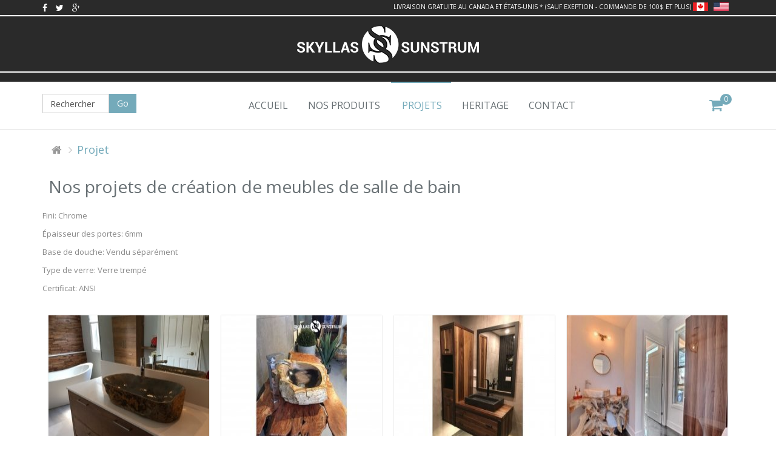

--- FILE ---
content_type: text/html
request_url: https://www.skyllassunstrum.com/fr_US/Projets/Projet-client--calangan.html
body_size: 14655
content:
<!DOCTYPE html>
<!--[if IE 8]> <html lang="fr" class="ie8"> <![endif]-->  
<!--[if IE 9]> <html lang="fr" class="ie9"> <![endif]-->  
<!--[if !IE]><!--> <html lang="fr"> <!--<![endif]-->
<head>
    <title>
	Nos projets de création de meubles de salle de bain en ligne | Skyllas Sunstrum    </title>

    <!-- Meta -->
    <meta charset="utf-8">
    <meta name="viewport" content="width=device-width, initial-scale=1.0">
    <meta name="title" content="Nos projets de création de meubles de salle de bain en ligne | Skyllas Sunstrum" />
    <meta name="description" content="Découvrez les projets de création de meubles et accessoires de salle de bain de Skyllas & Sunstrum. Découvrez nos produits et achetez en ligne maintenant!" />
    <meta name="keywords" content="Exclusivité,vasque,meuble,salle de bain,matériaux,pierre,luxe,naturel,tek,bois,skyllas&sunstrum,skyllas,sunstrum,onyx,mégalithique,pétrifié,vanité,baignoire,marbre,béton,rivière" />
    <meta name="author" content="I-Level" />
    <meta name="robots" content="all" />
    <meta name="google-site-verification" content="gJAL08pRGEjSNeolA7ZwcfXiRFxPE_ILJjPwc98oUZU" />
    <meta name="p:domain_verify" content="de6fec0ae38869766bf95bc413298a5f"/>
    	    <!-- Favicon -->
    <link rel="shortcut icon" href="favicon.ico">    <!-- Web Fonts -->
    <!--<link rel='stylesheet' type='text/css' href='//fonts.googleapis.com/css?family=Open+Sans:400,300,600&amp;subset=cyrillic,latin'>-->

    <!-- CSS Global Compulsory -->
    <link rel="stylesheet" href="/assets/plugins/bootstrap/css/bootstrap.min.css">
    <link rel="stylesheet" href="/assets/css/shop.style.css">

    <!-- CSS Header and Footer -->
    <link rel="stylesheet" href="/assets/css/headers/header-v5.css">
    <link rel="stylesheet" href="/assets/css/footers/footer-v4.css">

    <!-- CSS Implementing Plugins -->
    <link rel="stylesheet" href="/assets/plugins/animate.css">    
    <link rel="stylesheet" href="/assets/plugins/line-icons/line-icons.css">
    <link rel="stylesheet" href="/assets/plugins/font-awesome/css/font-awesome.css?20260124043201">
    <link rel="stylesheet" href="/assets/plugins/scrollbar/css/jquery.mCustomScrollbar.css">
    <link rel="stylesheet" href="/assets/plugins/owl-carousel/owl-carousel/owl.carousel.css">
    <link rel="stylesheet" href="/assets/plugins/revolution-slider/rs-plugin/css/settings.css">
    <link rel="stylesheet" href="/assets/plugins/sky-forms-pro/skyforms/css/sky-forms.css">
    <link rel="stylesheet" href="/assets/plugins/sky-forms-pro/skyforms/custom/custom-sky-forms.css">
    <link rel="stylesheet" href="/assets/plugins/master-slider/quick-start/masterslider/style/masterslider.css">
    <!--<link rel='stylesheet' href="/assets/plugins/master-slider/quick-start/masterslider/skins/default/style.css">-->
    <link rel='stylesheet' href="/assets/plugins/master-slider/quick-start/masterslider/skins/light-2/style.css">
    <link rel="stylesheet" href="/assets/plugins/jquery-steps/css/custom-jquery.steps.css">

    <!-- CSS Customization -->
    <!--<link rel="stylesheet" href="/assets/css/theme-colors/level.css">-->
    <link rel="stylesheet" href="/assets/css/theme-colors/level.css">
    <link rel="stylesheet" href="/assets/css/custom.css">
    
    <!-- CSS Others -->
    <link rel="stylesheet" href="/css/jquery-ui.css" media="screen" />
    <link rel="stylesheet" href="/css/jquery-ui.structure.css" media="screen" />
    <link rel="stylesheet" href="/css/jquery-ui.theme.css" media="screen" />
    <link rel="stylesheet" href="/css/colorbox.css" media="screen" />
    <!--<link rel="stylesheet" href="/css/magiczoom.css" media="all" />-->
    <link rel="stylesheet" href="/css/cloudzoom.css" media="all" />
    <link rel="stylesheet" href="/css/style.css" media="all" />
    <link rel="stylesheet" href="/css/print.css" media="print" />
        <style type="text/css" media="screen">
	<!--
	@font-face { font-family: Gill; src: url('/object/gillsans.eot');}
@font-face { font-family: Gill; src: url('/object/gillsans.otf');}	-->
	</style>
    
    <!-- Google Tag Manager -->
    <script>(function(w,d,s,l,i){w[l]=w[l]||[];w[l].push({'gtm.start':
    new Date().getTime(),event:'gtm.js'});var f=d.getElementsByTagName(s)[0],
    j=d.createElement(s),dl=l!='dataLayer'?'&l='+l:'';j.async=true;j.src=
    'https://www.googletagmanager.com/gtm.js?id='+i+dl;f.parentNode.insertBefore(j,f);
    })(window,document,'script','dataLayer','GTM-MJGQ83K');</script>
    <!-- End Google Tag Manager -->
 
	<script type="text/JavaScript">
        speak = new Array();
                speak['youHave'] = 'Vous avez';
        speak['charLeft'] = 'caractères restants';
    </script>
    
    <script src="/js/generic.js" type="text/JavaScript"></script>
    <script src="/js/fixed.js" type="text/JavaScript"></script>
    <script src="/js/jquery.min.js" type="text/javascript"></script>
    <script src="/js/jquery-ui.js" type="text/javascript"></script>
    <script src="/js/jquery.lazyload.js" type="text/JavaScript"></script>
    <script src="/js/jquery-ui-timepicker-addon.js" type="text/javascript"></script>
	<script src="/js/jquery.maskedinput.js" type="text/javascript"></script>
    <script src="/js/jquery.colorbox-min.js" type="text/javascript"></script>
    <script src="/js/webfontloader.js" type="text/javascript"></script>
        <script src="/js/cloudzoom.js" type="text/JavaScript"></script>
        <script src="/js/specific.js" type="text/JavaScript"></script>
    <script type="text/JavaScript">
        //window.onload = Convert.initialize;
        var root = '/';
        langage ='fr';
        $(window).load(function() {
			$('.ms-slide-vpbtn').click(function() {
			  document.getElementById('waterLoop').style.visibility='hidden';
			});
			$('.ms-thumb-frame').click(function() {
			  if (document.getElementById('waterLoop').style.visibility == 'hidden') document.getElementById('waterLoop').style.visibility='visible';
			});			
			$("html,body").trigger("scroll");
            $(".date").datepicker({ 
                dateFormat: 'yy-mm-dd',
                changeMonth: true,
                changeYear: true/*,
                  onSelect: function() {
                    //if (checkLegacy() > 100) {
                        //$(this).focus();
                        //$(this).change();
                    //}
                      var inputs = $(this).closest('form').find(':input');
                      inputs.eq( inputs.index(this)+ 1 ).focus();
                  }*/
            });
            $(".birth").datepicker({ 
                dateFormat: 'yy-mm-dd',  
                changeMonth: true,
                changeYear: true,
                yearRange: '1896:2010',
                defaultDate: -5840,
                  onSelect: function() {
                    //if (checkLegacy() > 100) $(this).focus();
                      var inputs = $(this).closest('form').find(':input');
                      inputs.eq( inputs.index(this)+ 1 ).focus();
                  }
            });
            $(".datetime").datetimepicker({ 
                dateFormat: 'yy-mm-dd',
                timeFormat: 'hh:mm:ss',
                showSecond: true,
                  onSelect: function() {
                    //if (checkLegacy() > 100) $(this).focus();
                      var inputs = $(this).closest('form').find(':input');
                      inputs.eq( inputs.index(this)+ 1 ).focus();
                  }
            });
        });
        $(document).ready(function() { 
		/*$('img').bind('contextmenu', function(e) {
			return false;
		}); */
		 WebFont.load({
			google: {
			  families: ['Open Sans:400,300,600']
			}
		  });
		CloudZoom.quickStart();
            //initForm('fr');
           // $("a[rel='preview']").colorbox(); 
            $(".zebra tr:odd").addClass("odd");
			$("img.lazy").lazyload({
				threshold : 50,
				skip_invisible: false
			});
        });
                    jQuery(function($){
                $.datepicker.regional['fr'] = {
                    closeText: 'Fermer',
                    prevText: 'Pr&eacute;c&eacute;dent',
                    nextText: 'Suivant',
                    currentText: 'Aujourd\'hui',
                    monthNames: ['Janvier','F&eacute;vrier','Mars','Avril','Mai','Juin',
                    'Juillet','Ao&ucirc;t','Septembre','Octobre','Novembre','D&eacute;cembre'],
                    monthNamesShort: ['Janv.','F&eacute;vr.','Mars','Avril','Mai','Juin',
                    'Juil.','Ao&ucirc;t','Sept.','Oct.','Nov.','D&eacute;c.'],
                    dayNames: ['Dimanche','Lundi','Mardi','Mercredi','Jeudi','Vendredi','Samedi'],
                    dayNamesShort: ['Dim.','Lun.','Mar.','Mer.','Jeu.','Ven.','Sam.'],
                    dayNamesMin: ['D','L','M','M','J','V','S'],
                    weekHeader: 'Sem.',
                    dateFormat: 'dd/mm/yy',
                    firstDay: 1,
                    isRTL: false,
                    showMonthAfterYear: false,
                    yearSuffix: ''};
                $.datepicker.setDefaults($.datepicker.regional['fr']);
            });	
                jQuery(function($){
            $.mask.definitions['8']='[123456789]';
            $(".credit").mask("9999 9999 9999 9999");
            $(".postal").mask("a9a 9a9");
            $(".numhome").mask("(999) 999-9999");
            $(".numwork").mask("(999) 999-9999? x99999999");
            $(".driver").mask("a9999-999999-99");
            $(".social").mask("999 999 999");
            $(".pin").mask("8999?99");
        });
		//Call tracking
		//(function(a,e,c,f,g,b,d){var h={ak:"938551541",cl:"uPwQCJ31q2YQ9dHEvwM"};a[c]=a[c]||function(){(a[c].q=a[c].q||[]).push(arguments)};a[f]||(a[f]=h.ak);b=e.createElement(g);b.async=1;b.src="//www.gstatic.com/wcm/loader.js";d=e.getElementsByTagName(g)[0];d.parentNode.insertBefore(b,d);a._googWcmGet=function(b,d,e){a[c](2,b,h,d,null,new Date,e)}})(window,document,"_googWcmImpl","_googWcmAk","script");
		// _googWcmGet(document.getElementById("googlePhone"), '15143038244', options);
		    </script>
        <!-- Global site tag (gtag.js) - Google Analytics -->
	<script async src="https://www.googletagmanager.com/gtag/js?id=G-K4XRH79VYS"></script>
    <script>
      window.dataLayer = window.dataLayer || [];
      function gtag(){dataLayer.push(arguments);}
      gtag('js', new Date());
    
      gtag('config', 'G-K4XRH79VYS');
    </script>
	</head>

	<!--<body onload="_googWcmGet('googlePhone', '1-514-303-8244');" class="header-fixed levBody">-->
    <body class="header-fixed levBody">
    <!-- Google Tag Manager (noscript) -->
    <noscript><iframe src="https://www.googletagmanager.com/ns.html?id=GTM-MJGQ83K"
    height="0" width="0" style="display:none;visibility:hidden"></iframe></noscript>
    <!-- End Google Tag Manager (noscript) -->
    <div class="wrapper">
	    <!--=== Header v5 ===-->   
    <div class="header-v5">
	<!-- Topbar v3 -->
<div class="topbar-v3 levAbs">
    <div class="search-open">
        <div class="container">
            <form method="post" action="https://www.skyllassunstrum.com/fr_US/Nos-produits/">
                <input type="text" name="search::item,name_fr;;item,desc_fr" value="Rechercher" class="form-control" placeholder="Search" />
            </form>
            <div class="search-close"><i class="icon-close"></i></div>
        </div>    
    </div>
    <div class="container">
        <div class="row">
            <div class="col-sm-3">
                <!-- Topbar Navigation -->
                <ul class="left-topbar levLangbar">
                    <!--<li>
                        <a>Currency (USD)</a>
                        <ul class="currency">
                            <li class="active">
                                <a href="#">USD <i class="fa fa-check"></i></a> 
                            </li>
                            <li><a href="#">Euro</a></li>
                            <li><a href="#">Pound</a></li>
                        </ul>
                    </li>-->
                                        <!--<li>
                        <a onclick="document.getElementById('levLang').style.display='block';"><img class="conFlag" src="/image/US.png" alt="US" /></a>
                        <ul class="language" id="levLang">
                            <li class="active"><a href="https://www.skyllassunstrum.com/fr_CA/Projets/Projet-client--calangan.html">CANADA</a></li>
                            <li> <a href="https://www.skyllassunstrum.com/fr_US/Projets/Projet-client--calangan.html">ÉTATS-UNIS <i class="fa fa-check"></i></a></li>
                        </ul>
                    </li> -->
                </ul><!--/end left-topbar-->
                <ul class="list-inline shop-social levSocial">
                    <!--<li><a href="https://www.facebook.com/sharer/sharer.php?u=https://www.skyllassunstrum.com/fr_US/Accueil/" target="_blank"><i class="fb rounded-md fa fa-facebook"></i></a></li>-->
                    <li><a href="https://www.facebook.com/skyllassunstrum" target="_blank"><i class="fb rounded-md fa fa-facebook"></i></a></li>
                    <li><a href="https://twitter.com/home?status=https://www.skyllassunstrum.com/fr_US/Accueil/" target="_blank"><i class="tw rounded-md fa fa-twitter"></i></a></li>
                    <li><a href="https://plus.google.com/117628123754422093505/about" target="_blank"><i class="gp rounded-md fa fa-google-plus"></i></a></li>
                    <!--<li><a href="https://pinterest.com/pin/create/button/?url=https://www.skyllassunstrum.com/fr_US/Accueil/&media=Skyllassunstrum" target="_blank"><i class="gp rounded-md fa fa-pinterest"></i></a></li>-->
                </ul>
            </div>
            <div class="col-sm-9">
                <ul class="list-inline right-topbar pull-right" id="shipBar">
                    <!--<li><a href="#">Account</a></li>
                    <li><a href="shop-ui-login.html">Login</a> | <a href="shop-ui-register.html">Register</a></li>-->
                    					<li class="levDetAlt">Livraison gratuite au Canada et États-Unis * (Sauf exeption - Commande de 100$ et plus)<img class="conFlag" src="/image/CA.png" alt="Canada" /> <img class="conFlag" src="/image/US.png" alt="USA" /></li>						
					                </ul>
            </div>
        </div>
    </div><!--/container-->
</div>
<!-- End Topbar v3 -->     <!--=== Collection Banner ===-->
<div class="topbar-v2 levTop">
	<div class="wrapLine">
        <div class="container">
            <div class="col-md-12">
                <a href="https://www.skyllassunstrum.com/fr_US/Accueil/"><img src="/image/logoHead.png" alt="Skyllas&Sunstrum" class="levTopLogo"></a> 
            </div>
        </div>
    </div>
</div>
<!--=== End Collection Banner ===-->        <!-- Navbar -->
        <div class="navbar navbar-default mega-menu" role="navigation">
            <div class="container">
				<div class="levCheck">
	<ul class="list-inline badge-lists badge-icons pull-left levBasket">
        <li>
            <a href="https://www.skyllassunstrum.com/fr_US/Commande/"><i class="fa fa-shopping-cart"></i></a>
            <span onclick="window.location='https://www.skyllassunstrum.com/fr_US/Commande/';" class="badge badge-sea rounded-x" id="LevBasketCount">0</span>
        </li>
    </ul>
</div>
<ul class="list-inline pull-left levSearch">
	<li>
        <form method="post" action="https://www.skyllassunstrum.com/fr_US/Nos-produits/">
        	<div class="input-group">
            <input type="text" onClick="this.value='';" name="search::item,name_fr;;item,desc_fr;;category,name_fr;;master,name_fr" value="Rechercher" class="form-control" placeholder="Rechercher" /><span class="input-group-btn"><input type="submit" class="btn-u btn-u-sea-shop" value="Go" /></span>
            </div>
        </form>
    </li>
</ul>

                <!-- Brand and toggle get grouped for better mobile display -->
                <div class="navbar-header">
                    <button type="button" class="navbar-toggle" data-toggle="collapse" data-target=".navbar-responsive-collapse">
                        <span class="sr-only">Basculer la navigation</span>
                        <span class="icon-bar"></span>
                        <span class="icon-bar"></span>
                        <span class="icon-bar"></span>
                    </button>
                    <!--<a class="navbar-brand" href="https://www.skyllassunstrum.com/fr_US/Accueil/">
                        <img id="logo-header" src="/image/logoAlt.png" alt="Logo">
                    </a>-->
                </div>
                <!-- Collect the nav links, forms, and other content for toggling -->
                <div class="collapse navbar-collapse navbar-responsive-collapse" >
                	<!-- Shopping Cart -->
<ul class="list-inline shop-badge badge-lists badge-icons pull-right levBasket">
    <li>
        <!--<div class="levDet"><p class="levShip">Livraison gratuite</p><p class="levAlt">À partir de 50$ partout au Canada</p></div>--><!--<div class="levDet" onclick="if (document.getElementById('levBask').style.display == 'block') document.getElementById('levBask').style.display='none'; else document.getElementById('levBask').style.display='block';"><p class="levShip"><img src="/image/canada.png" alt="Canada" /> Livraison gratuite au Canada et États-Unis</p><p><img src="/image/usa.png" alt="Canada" /> Nous livrons aux États-Unis</p></div>--><a href="#" onclick="if (document.getElementById('levBask').style.display == 'block') document.getElementById('levBask').style.display='none'; else document.getElementById('levBask').style.display='block';" ><i class="fa fa-shopping-cart"></i></a>
        <span onclick="if (document.getElementById('levBask').style.display == 'block') document.getElementById('levBask').style.display='none'; else document.getElementById('levBask').style.display='block';" class="badge badge-sea rounded-x" id="LevBasketCount">0</span>
        <!--<ul class="list-unstyled badge-open mCustomScrollbar" data-mcs-theme="minimal-dark">-->
        <ul class="list-unstyled badge-open" data-mcs-theme="minimal-dark" id="levBask">
        	            <script type="text/JavaScript">
				document.getElementById('LevBasketCount').innerHTML = '';
			</script>
            <li class="subtotal">
                <div class="overflow-h margin-bottom-10">
                	                    <span>Sous-total</span>
                    <span class="pull-right subtotal-cost">0,00$ USD</span>
                </div>
                     
            </li>    
        </ul>
    </li>
</ul>
<!-- End Shopping Cart -->
 <!-- Nav Menu -->
<ul class="nav navbar-nav">
<!-- Pages -->
<li id="menu_0" class=""><a href="https://www.skyllassunstrum.com/fr_US/Accueil/">Accueil</a></li><!-- Books -->
<li class="dropdown mega-menu-fullwidth">
    <a href="javascript:void(0);" class="dropdown-toggle" data-hover="dropdown" data-toggle="dropdown">
        Nos produits    </a>
    <ul class="dropdown-menu">
        <li>
            <div class="mega-menu-content">
                <div class="container">
                	<div class="row">
					<div class="col-md-3 col-sm-6"><h3 class="mega-menu-heading"><a href="https://www.skyllassunstrum.com/fr_US/Nos-produits/Vasques---lavabos/" class="levHA">Vasques / Lavabos</a></h3>
							<ul class="list-unstyled style-list"><li><a href="https://www.skyllassunstrum.com/fr_US/Nos-produits/Vasques---lavabos/Bois-petrifie/">Bois Pétrifié</a></li><li><a href="https://www.skyllassunstrum.com/fr_US/Nos-produits/Vasques---lavabos/Corian/">Corian</a></li><li><a href="https://www.skyllassunstrum.com/fr_US/Nos-produits/Vasques---lavabos/Marbre/">Marbre</a></li><li><a href="https://www.skyllassunstrum.com/fr_US/Nos-produits/Vasques---lavabos/Marbre-poli/">Marbre poli</a></li><li><a href="https://www.skyllassunstrum.com/fr_US/Nos-produits/Vasques---lavabos/Megalithique/">Mégalithique</a></li><li><a href="https://www.skyllassunstrum.com/fr_US/Nos-produits/Vasques---lavabos/Onyx/">Onyx</a></li><li><a href="https://www.skyllassunstrum.com/fr_US/Nos-produits/Vasques---lavabos/Pierre-de-calcaire/">Pierre de calcaire</a></li><li><a href="https://www.skyllassunstrum.com/fr_US/Nos-produits/Vasques---lavabos/Pierre-de-riviere/">Pierre de rivière</a></li><li><a href="https://www.skyllassunstrum.com/fr_US/Nos-produits/Vasques---lavabos/Porcelaine-/">Porcelaine </a></li><li><a href="https://www.skyllassunstrum.com/fr_US/Nos-produits/Vasques---lavabos/Racine-de-teck/">Racine de Teck</a></li><li><a href="https://www.skyllassunstrum.com/fr_US/Nos-produits/Vasques---lavabos/Vasques-en-bois-de-teck/">Vasques en bois de teck</a></li></ul></div><div class="col-md-3 col-sm-6"><h3 class="mega-menu-heading"><a href="https://www.skyllassunstrum.com/fr_US/Nos-produits/Cuisine/" class="levHA">Cuisine</a></h3>
							<ul class="list-unstyled style-list"><li><a href="https://www.skyllassunstrum.com/fr_US/Nos-produits/Cuisine/Accessoires-cuisine/">Accessoires cuisine</a></li><li><a href="https://www.skyllassunstrum.com/fr_US/Nos-produits/Cuisine/Evier-de-cuisine/">Évier de cuisine</a></li><li><a href="https://www.skyllassunstrum.com/fr_US/Nos-produits/Cuisine/Robinets-de-cuisine/">Robinets de cuisine</a></li></ul></div><div class="col-md-3 col-sm-6"><h3 class="mega-menu-heading"><a href="https://www.skyllassunstrum.com/fr_US/Nos-produits/Ensemble-collection-rustika/" class="levHA">Ensemble Collection Rustika</a></h3>
							<ul class="list-unstyled style-list"><li><a href="https://www.skyllassunstrum.com/fr_US/Nos-produits/Ensemble-collection-rustika/Ensemble-bjorn/">Ensemble Bjorn</a></li><li><a href="https://www.skyllassunstrum.com/fr_US/Nos-produits/Ensemble-collection-rustika/Ensemble-rustika/">Ensemble Rustika</a></li></ul></div><div class="col-md-3 col-sm-6"><h3 class="mega-menu-heading"><a href="https://www.skyllassunstrum.com/fr_US/Nos-produits/Entretien/" class="levHA">Entretien</a></h3>
							<ul class="list-unstyled style-list"><li><a href="https://www.skyllassunstrum.com/fr_US/Nos-produits/Entretien/Nettoyant-et-protecteur/">Nettoyant et protecteur</a></li><li><a href="https://www.skyllassunstrum.com/fr_US/Nos-produits/Entretien/Scellant/">Scellant</a></li></ul></div><div class="col-md-3 col-sm-6"><h3 class="mega-menu-heading"><a href="https://www.skyllassunstrum.com/fr_US/Nos-produits/Robinetteries---drains-et-toilettes-/" class="levHA">Robinetteries , drains et toilettes </a></h3>
							<ul class="list-unstyled style-list"><li><a href="https://www.skyllassunstrum.com/fr_US/Nos-produits/Robinetteries---drains-et-toilettes-/Colonnes-pour-la-douche/">Colonnes pour la douche</a></li><li><a href="https://www.skyllassunstrum.com/fr_US/Nos-produits/Robinetteries---drains-et-toilettes-/Drains/">Drains</a></li><li><a href="https://www.skyllassunstrum.com/fr_US/Nos-produits/Robinetteries---drains-et-toilettes-/Robinet-mural-pour-bain/">Robinet mural pour bain</a></li><li><a href="https://www.skyllassunstrum.com/fr_US/Nos-produits/Robinetteries---drains-et-toilettes-/Robinet-pour-bain/">Robinet pour bain</a></li><li><a href="https://www.skyllassunstrum.com/fr_US/Nos-produits/Robinetteries---drains-et-toilettes-/Robinet-pour-douche/">Robinet pour douche</a></li><li><a href="https://www.skyllassunstrum.com/fr_US/Nos-produits/Robinetteries---drains-et-toilettes-/Robinets-pour-bain-autoportant/">Robinets pour bain autoportant</a></li><li><a href="https://www.skyllassunstrum.com/fr_US/Nos-produits/Robinetteries---drains-et-toilettes-/Robinets-pour-bain-et-douche/">Robinets pour bain et douche</a></li><li><a href="https://www.skyllassunstrum.com/fr_US/Nos-produits/Robinetteries---drains-et-toilettes-/Robinets-pour-vasque-/">Robinets pour vasque </a></li><li><a href="https://www.skyllassunstrum.com/fr_US/Nos-produits/Robinetteries---drains-et-toilettes-/Robinets-standard/">Robinets standard</a></li><li><a href="https://www.skyllassunstrum.com/fr_US/Nos-produits/Robinetteries---drains-et-toilettes-/Toilettes/">Toilettes</a></li></ul></div><div class="col-md-3 col-sm-6"><h3 class="mega-menu-heading"><a href="https://www.skyllassunstrum.com/fr_US/Nos-produits/Meuble-sur-mesure-en-bois-d-ebenisterie/" class="levHA">Meuble sur mesure en bois d'ébénisterie</a></h3>
							<ul class="list-unstyled style-list"><li><a href="https://www.skyllassunstrum.com/fr_US/Nos-produits/Meuble-sur-mesure-en-bois-d-ebenisterie/Colonne-en-bois-de-merisier/">Colonne en bois de merisier</a></li><li><a href="https://www.skyllassunstrum.com/fr_US/Nos-produits/Meuble-sur-mesure-en-bois-d-ebenisterie/Ensemble-amelia/">Ensemble Amélia</a></li><li><a href="https://www.skyllassunstrum.com/fr_US/Nos-produits/Meuble-sur-mesure-en-bois-d-ebenisterie/Vanite-en-bois-de-merisier/">Vanité en bois de merisier</a></li></ul></div><div class="col-md-3 col-sm-6"><h3 class="mega-menu-heading"><a href="https://www.skyllassunstrum.com/fr_US/Nos-produits/Accessoires-/" class="levHA">Accessoires </a></h3>
							<ul class="list-unstyled style-list"><li><a href="https://www.skyllassunstrum.com/fr_US/Nos-produits/Accessoires-/Assiette-en-pierre-naturel/">Assiette en pierre naturel</a></li><li><a href="https://www.skyllassunstrum.com/fr_US/Nos-produits/Accessoires-/Banc/">Banc</a></li><li><a href="https://www.skyllassunstrum.com/fr_US/Nos-produits/Accessoires-/Bol-avec-couvercle-en-pierre-volcanique/">Bol avec couvercle en pierr...</a></li><li><a href="https://www.skyllassunstrum.com/fr_US/Nos-produits/Accessoires-/Cabaret-pour-bain/">Cabaret pour bain</a></li><li><a href="https://www.skyllassunstrum.com/fr_US/Nos-produits/Accessoires-/Cendrier/">Cendrier</a></li><li><a href="https://www.skyllassunstrum.com/fr_US/Nos-produits/Accessoires-/Decorations/">Décorations</a></li><li><a href="https://www.skyllassunstrum.com/fr_US/Nos-produits/Accessoires-/Distributeur-a-savon/">Distributeur à savon</a></li><li><a href="https://www.skyllassunstrum.com/fr_US/Nos-produits/Accessoires-/Ensemble-d-accessoires/">Ensemble d'accessoires</a></li><li><a href="https://www.skyllassunstrum.com/fr_US/Nos-produits/Accessoires-/Gobelet-en-pierre-naturel/">Gobelet en pierre naturel</a></li><li><a href="https://www.skyllassunstrum.com/fr_US/Nos-produits/Accessoires-/Jeux-d-echec/">Jeux d'échec</a></li><li><a href="https://www.skyllassunstrum.com/fr_US/Nos-produits/Accessoires-/Miroir/">Miroir</a></li><li><a href="https://www.skyllassunstrum.com/fr_US/Nos-produits/Accessoires-/Porte-brosse-a-dents/">Porte-brosse à dents</a></li><li><a href="https://www.skyllassunstrum.com/fr_US/Nos-produits/Accessoires-/Porte-savon/">Porte-savon</a></li><li><a href="https://www.skyllassunstrum.com/fr_US/Nos-produits/Accessoires-/Porte-serviettes/">Porte-serviettes</a></li></ul></div><div class="col-md-3 col-sm-6"><h3 class="mega-menu-heading"><a href="https://www.skyllassunstrum.com/fr_US/Nos-produits/Meubles-de-salle-de-bain-en-bois-de-teck/" class="levHA">Meubles de salle de bain en bois de teck</a></h3>
							<ul class="list-unstyled style-list"><li><a href="https://www.skyllassunstrum.com/fr_US/Nos-produits/Meubles-de-salle-de-bain-en-bois-de-teck/Comptoir-et-planche-en-racine-de-teck/">Comptoir et planche en raci...</a></li><li><a href="https://www.skyllassunstrum.com/fr_US/Nos-produits/Meubles-de-salle-de-bain-en-bois-de-teck/Vanite-en-bois-de-teck/">Vanité en bois de teck</a></li></ul></div><div class="col-md-3 col-sm-6"><h3 class="mega-menu-heading"><a href="https://www.skyllassunstrum.com/fr_US/Nos-produits/Collection-d-ensembles-pour-salle-de-bain/" class="levHA">Collection d'ensembles pour salle de bain</a></h3>
							<ul class="list-unstyled style-list"><li><a href="https://www.skyllassunstrum.com/fr_US/Nos-produits/Collection-d-ensembles-pour-salle-de-bain/Ensemble-athena/">Ensemble Athèna</a></li><li><a href="https://www.skyllassunstrum.com/fr_US/Nos-produits/Collection-d-ensembles-pour-salle-de-bain/Ensemble-atlas/">Ensemble Atlas</a></li></ul></div><div class="col-md-3 col-sm-6"><h3 class="mega-menu-heading"><a href="https://www.skyllassunstrum.com/fr_US/Nos-produits/Baignoires-et-douches/" class="levHA">Baignoires et douches</a></h3>
							<ul class="list-unstyled style-list"><li><a href="https://www.skyllassunstrum.com/fr_US/Nos-produits/Baignoires-et-douches/Bain-en-acrylique/">Bain en acrylique</a></li><li><a href="https://www.skyllassunstrum.com/fr_US/Nos-produits/Baignoires-et-douches/Bases-de-douche/">Bases de douche</a></li><li><a href="https://www.skyllassunstrum.com/fr_US/Nos-produits/Baignoires-et-douches/Drain-de-douche/">Drain de douche</a></li><li><a href="https://www.skyllassunstrum.com/fr_US/Nos-produits/Baignoires-et-douches/Niche-de-douche/">Niche de douche</a></li><li><a href="https://www.skyllassunstrum.com/fr_US/Nos-produits/Baignoires-et-douches/Portes-de-douche/">Portes de douche</a></li></ul></div>      
                    </div><!--/end row-->
                </div><!--/end container-->
            </div><!--/end mega menu content-->  
        </li>
    </ul><!--/end dropdown-menu-->
</li>
<!-- End Books --><li id="menu_2" class=" active "><a href="https://www.skyllassunstrum.com/fr_US/Projets/">Projets</a></li><li id="menu_3" class=""><a href="https://www.skyllassunstrum.com/fr_US/Heritage/">Heritage</a></li><li id="menu_4" class=""><a href="https://www.skyllassunstrum.com/fr_US/Contact/">Contact</a></li>    <!-- End Pages -->
</ul>
<!-- End Nav Menu -->                </div>
            </div>    
        </div>            
        <!-- End Navbar -->
    </div>
    <!--=== End Header v5 ===--><div id="wrap_project" ><div class="startLetter"></div><!--=== Product Content ===-->
<!--<div class="container content-md">-->
<div class="container content levWrapCar">	
    <!-- Breadcrumbs v5 -->
    <div class="container">
        <ul class="breadcrumb-v5">
            <li><a href="https://www.skyllassunstrum.com/fr_US/Accueil/"><i class="fa fa-home"></i></a></li>
            <!--<li><a href="https://www.skyllassunstrum.com/fr_US/Nos-produits/.php"></a></li>-->
            <li class="active">Projet</li>
        </ul> 
    </div>
    <!-- End Breadcrumbs v5 -->
    <div class="heading heading-v4 margin-bottom-20">
        <h1 class="levParH1">Nos projets de création de meubles de salle de bain</h1>
        <p class="levPar"><p><font size="2">Fini: Chrome</font></p><p><font size="2"> Épaisseur des portes: 6mm </font></p><p><font size="2"> Base de douche: Vendu séparément</font></p><p><font size="2"> Type de verre: Verre trempé</font></p><p><font size="2"> Certificat: ANSI</font></p></p>    </div>
        <!--=== Illustration v2 ===-->
    <div class="illustration-v2 margin-bottom-60">
        <!--<div class="customNavigation margin-bottom-25">
            <a class="owl-btn prev rounded-x" id="levPreva1"><i class="fa fa-angle-left"></i></a>
            <a class="owl-btn next rounded-x" id="levNexta1"><i class="fa fa-angle-right"></i></a>
        </div>-->
                <div class="customNavigation margin-bottom-25 levPrev">
            <a class="prev" id="levPreva1"><i class="fa fa-angle-left"></i></a>
        </div>
        <div class="customNavigation margin-bottom-25 levNext">
            <a class="next" id="levNexta1"><i class="fa fa-angle-right"></i></a>
        </div>
                <ul class="owl-carousel owl-theme list-inline owl-slider" id="levOlwa1">
        <li class="item"><div class="product-img levProImgAlt">
                    <a href="https://www.skyllassunstrum.com/fr_US/Realisation/Projet-client-megalitique.html"><img class="full-width img-responsive lazy" data-original="https://www.skyllassunstrum.com/fr_US/Realisation/r/p/image/s/p0/Projet_client_megalitique.jpg" alt="Projet client Mégalitique"></a>
                    <a class="product-review" href="https://www.skyllassunstrum.com/fr_US/Realisation/Projet-client-megalitique.html">Détail</a>
                </div>
                <div class="product-description product-description-brd" onClick="window.location='https://www.skyllassunstrum.com/fr_US/Realisation/14.php-2026';">
                    <div class="overflow-h margin-bottom-5">
                        <div class="pull-left">
                            <h4 class="title-price"><a href="https://www.skyllassunstrum.com/fr_US/Realisation/Projet-client-megalitique.html">Projet client Mégalitique</a></h4>
                            <!--<span class="gender text-uppercase">Men</span>-->
                            <span class="gender"></span>
                        </div>    
                        <!--<div class="product-price">
                            <span class="title-price"></span>
                        </div>-->
                    </div>        
                </div><div class="product-img levProImgAlt">
                    <a href="https://www.skyllassunstrum.com/fr_US/Realisation/Projet-client--2-ensemble-rustika.html"><img class="full-width img-responsive lazy" data-original="https://www.skyllassunstrum.com/fr_US/Realisation/r/p/image/s/p0/Projet_client__2_ensemble_rustika.jpg" alt="Projet Client: 2 Ensemble Rustika"></a>
                    <a class="product-review" href="https://www.skyllassunstrum.com/fr_US/Realisation/Projet-client--2-ensemble-rustika.html">Détail</a>
                </div>
                <div class="product-description product-description-brd" onClick="window.location='https://www.skyllassunstrum.com/fr_US/Realisation/16.php-2026';">
                    <div class="overflow-h margin-bottom-5">
                        <div class="pull-left">
                            <h4 class="title-price"><a href="https://www.skyllassunstrum.com/fr_US/Realisation/Projet-client--2-ensemble-rustika.html">Projet Client: 2 Ensemble Rustika</a></h4>
                            <!--<span class="gender text-uppercase">Men</span>-->
                            <span class="gender"></span>
                        </div>    
                        <!--<div class="product-price">
                            <span class="title-price"></span>
                        </div>-->
                    </div>        
                </div><div class="product-img levProImgAlt">
                    <a href="https://www.skyllassunstrum.com/fr_US/Realisation/Projet-client--aekuus.html"><img class="full-width img-responsive lazy" data-original="https://www.skyllassunstrum.com/fr_US/Realisation/r/p/image/s/p0/Projet_client__aekuus.jpg" alt="Projet Client: Aekuus"></a>
                    <a class="product-review" href="https://www.skyllassunstrum.com/fr_US/Realisation/Projet-client--aekuus.html">Détail</a>
                </div>
                <div class="product-description product-description-brd" onClick="window.location='https://www.skyllassunstrum.com/fr_US/Realisation/8.php-2026';">
                    <div class="overflow-h margin-bottom-5">
                        <div class="pull-left">
                            <h4 class="title-price"><a href="https://www.skyllassunstrum.com/fr_US/Realisation/Projet-client--aekuus.html">Projet Client: Aekuus</a></h4>
                            <!--<span class="gender text-uppercase">Men</span>-->
                            <span class="gender"><p><font face="times new roman,times" size="3"><span>Voici un autre superbe projet client.  On ad...</span>
                        </div>    
                        <!--<div class="product-price">
                            <span class="title-price"><p><font face="times new roman,times" size="3"><span>Voici un autre superbe projet client.  On adore le décor zen de Aeküus. Une magnifique entreprise montréalaise  qui propose une approche unique et multidisciplinaire à l'entrainement  physique et au bien-être.</span></font></p><p>Mai 2016 </p></span>
                        </div>-->
                    </div>        
                </div></li><li class="item"><div class="product-img levProImgAlt">
                    <a href="https://www.skyllassunstrum.com/fr_US/Realisation/Projet-client--calangan.html"><img class="full-width img-responsive lazy" data-original="https://www.skyllassunstrum.com/fr_US/Realisation/r/p/image/s/p0/Projet_client__calangan.jpg" alt="Projet client: Calangan"></a>
                    <a class="product-review" href="https://www.skyllassunstrum.com/fr_US/Realisation/Projet-client--calangan.html">Détail</a>
                </div>
                <div class="product-description product-description-brd" onClick="window.location='https://www.skyllassunstrum.com/fr_US/Realisation/11.php-2026';">
                    <div class="overflow-h margin-bottom-5">
                        <div class="pull-left">
                            <h4 class="title-price"><a href="https://www.skyllassunstrum.com/fr_US/Realisation/Projet-client--calangan.html">Projet client: Calangan</a></h4>
                            <!--<span class="gender text-uppercase">Men</span>-->
                            <span class="gender"><p>Un magnifique projet client.</p><p>Une planche en bois de Calangan avec une vasque en bois pé...</span>
                        </div>    
                        <!--<div class="product-price">
                            <span class="title-price"><p>Un magnifique projet client.</p><p>Une planche en bois de Calangan avec une vasque en bois pétrifié foncé. </p><p>Mars 2016 </p></span>
                        </div>-->
                    </div>        
                </div><div class="product-img levProImgAlt">
                    <a href="https://www.skyllassunstrum.com/fr_US/Realisation/Projet-client--grande-vasque-en-pierre.html"><img class="full-width img-responsive lazy" data-original="https://www.skyllassunstrum.com/fr_US/Realisation/r/p/image/s/p0/Projet_client__grande_vasque_en_pierre.jpg" alt="Projet Client: Grande vasque en pierre"></a>
                    <a class="product-review" href="https://www.skyllassunstrum.com/fr_US/Realisation/Projet-client--grande-vasque-en-pierre.html">Détail</a>
                </div>
                <div class="product-description product-description-brd" onClick="window.location='https://www.skyllassunstrum.com/fr_US/Realisation/18.php-2026';">
                    <div class="overflow-h margin-bottom-5">
                        <div class="pull-left">
                            <h4 class="title-price"><a href="https://www.skyllassunstrum.com/fr_US/Realisation/Projet-client--grande-vasque-en-pierre.html">Projet Client: Grande vasque en pierre</a></h4>
                            <!--<span class="gender text-uppercase">Men</span>-->
                            <span class="gender"></span>
                        </div>    
                        <!--<div class="product-price">
                            <span class="title-price"></span>
                        </div>-->
                    </div>        
                </div><div class="product-img levProImgAlt">
                    <a href="https://www.skyllassunstrum.com/fr_US/Realisation/Projet-client--marbre.html"><img class="full-width img-responsive lazy" data-original="https://www.skyllassunstrum.com/fr_US/Realisation/r/p/image/s/p0/Projet_client__marbre.jpg" alt="Projet client: Marbre"></a>
                    <a class="product-review" href="https://www.skyllassunstrum.com/fr_US/Realisation/Projet-client--marbre.html">Détail</a>
                </div>
                <div class="product-description product-description-brd" onClick="window.location='https://www.skyllassunstrum.com/fr_US/Realisation/9.php-2026';">
                    <div class="overflow-h margin-bottom-5">
                        <div class="pull-left">
                            <h4 class="title-price"><a href="https://www.skyllassunstrum.com/fr_US/Realisation/Projet-client--marbre.html">Projet client: Marbre</a></h4>
                            <!--<span class="gender text-uppercase">Men</span>-->
                            <span class="gender"><p>Magnifique salle de bain </p><p>Vasque en marbre par Skyllas & Sunstrum </p><p>Design par Clau...</span>
                        </div>    
                        <!--<div class="product-price">
                            <span class="title-price"><p>Magnifique salle de bain </p><p>Vasque en marbre par Skyllas &amp; Sunstrum </p><p>Design par Claudine Dupuis </p><p>Mai 2016 </p></span>
                        </div>-->
                    </div>        
                </div></li><li class="item"><div class="product-img levProImgAlt">
                    <a href="https://www.skyllassunstrum.com/fr_US/Realisation/Projet-client--meuble-de-salle-de-bain-en-noyer-noir.html"><img class="full-width img-responsive lazy" data-original="https://www.skyllassunstrum.com/fr_US/Realisation/r/p/image/s/p0/Projet_client__meuble_de_salle_de_bain_en_noyer_noir.jpg" alt="Projet client: Meuble de salle de bain en noyer noir"></a>
                    <a class="product-review" href="https://www.skyllassunstrum.com/fr_US/Realisation/Projet-client--meuble-de-salle-de-bain-en-noyer-noir.html">Détail</a>
                </div>
                <div class="product-description product-description-brd" onClick="window.location='https://www.skyllassunstrum.com/fr_US/Realisation/21.php-2026';">
                    <div class="overflow-h margin-bottom-5">
                        <div class="pull-left">
                            <h4 class="title-price"><a href="https://www.skyllassunstrum.com/fr_US/Realisation/Projet-client--meuble-de-salle-de-bain-en-noyer-noir.html">Projet client: Meuble de salle de bain en noyer noir</a></h4>
                            <!--<span class="gender text-uppercase">Men</span>-->
                            <span class="gender"></span>
                        </div>    
                        <!--<div class="product-price">
                            <span class="title-price"></span>
                        </div>-->
                    </div>        
                </div><div class="product-img levProImgAlt">
                    <a href="https://www.skyllassunstrum.com/fr_US/Realisation/Projet-client--pierre-de-riviere--101.html"><img class="full-width img-responsive lazy" data-original="https://www.skyllassunstrum.com/fr_US/Realisation/r/p/image/s/p0/Projet_client__pierre_de_riviere__101.jpg" alt="Projet client: Pierre de rivière #101"></a>
                    <a class="product-review" href="https://www.skyllassunstrum.com/fr_US/Realisation/Projet-client--pierre-de-riviere--101.html">Détail</a>
                </div>
                <div class="product-description product-description-brd" onClick="window.location='https://www.skyllassunstrum.com/fr_US/Realisation/3.php-2026';">
                    <div class="overflow-h margin-bottom-5">
                        <div class="pull-left">
                            <h4 class="title-price"><a href="https://www.skyllassunstrum.com/fr_US/Realisation/Projet-client--pierre-de-riviere--101.html">Projet client: Pierre de rivière #101</a></h4>
                            <!--<span class="gender text-uppercase">Men</span>-->
                            <span class="gender">Vasque en pierre de rivière</span>
                        </div>    
                        <!--<div class="product-price">
                            <span class="title-price">Vasque en pierre de rivière</span>
                        </div>-->
                    </div>        
                </div><div class="product-img levProImgAlt">
                    <a href="https://www.skyllassunstrum.com/fr_US/Realisation/Projet-client--planka.html"><img class="full-width img-responsive lazy" data-original="https://www.skyllassunstrum.com/fr_US/Realisation/r/p/image/s/p0/Projet_client__planka.jpg" alt="Projet client: Planka"></a>
                    <a class="product-review" href="https://www.skyllassunstrum.com/fr_US/Realisation/Projet-client--planka.html">Détail</a>
                </div>
                <div class="product-description product-description-brd" onClick="window.location='https://www.skyllassunstrum.com/fr_US/Realisation/13.php-2026';">
                    <div class="overflow-h margin-bottom-5">
                        <div class="pull-left">
                            <h4 class="title-price"><a href="https://www.skyllassunstrum.com/fr_US/Realisation/Projet-client--planka.html">Projet client: Planka</a></h4>
                            <!--<span class="gender text-uppercase">Men</span>-->
                            <span class="gender"><p>Une magnifique salle de bain.</p><p>Voici un ensemble Planka fait sur mesure avec une vasque e...</span>
                        </div>    
                        <!--<div class="product-price">
                            <span class="title-price"><p>Une magnifique salle de bain.</p><p>Voici un ensemble Planka fait sur mesure avec une vasque en pierre de rivière. </p></span>
                        </div>-->
                    </div>        
                </div></li><li class="item"><div class="product-img levProImgAlt">
                    <a href="https://www.skyllassunstrum.com/fr_US/Realisation/Projet-client--racine-de-teck-et-vasque-en-onyx.html"><img class="full-width img-responsive lazy" data-original="https://www.skyllassunstrum.com/fr_US/Realisation/r/p/image/s/p0/Projet_client__racine_de_teck_et_vasque_en_onyx.jpg" alt="Projet Client: Racine de teck et vasque en Onyx"></a>
                    <a class="product-review" href="https://www.skyllassunstrum.com/fr_US/Realisation/Projet-client--racine-de-teck-et-vasque-en-onyx.html">Détail</a>
                </div>
                <div class="product-description product-description-brd" onClick="window.location='https://www.skyllassunstrum.com/fr_US/Realisation/17.php-2026';">
                    <div class="overflow-h margin-bottom-5">
                        <div class="pull-left">
                            <h4 class="title-price"><a href="https://www.skyllassunstrum.com/fr_US/Realisation/Projet-client--racine-de-teck-et-vasque-en-onyx.html">Projet Client: Racine de teck et vasque en Onyx</a></h4>
                            <!--<span class="gender text-uppercase">Men</span>-->
                            <span class="gender"></span>
                        </div>    
                        <!--<div class="product-price">
                            <span class="title-price"></span>
                        </div>-->
                    </div>        
                </div><div class="product-img levProImgAlt">
                    <a href="https://www.skyllassunstrum.com/fr_US/Realisation/Projet-client--rustika-32--.html"><img class="full-width img-responsive lazy" data-original="https://www.skyllassunstrum.com/fr_US/Realisation/r/p/image/s/p0/Projet_client__rustika_32__.jpg" alt="Projet client: Rustika 32''"></a>
                    <a class="product-review" href="https://www.skyllassunstrum.com/fr_US/Realisation/Projet-client--rustika-32--.html">Détail</a>
                </div>
                <div class="product-description product-description-brd" onClick="window.location='https://www.skyllassunstrum.com/fr_US/Realisation/12.php-2026';">
                    <div class="overflow-h margin-bottom-5">
                        <div class="pull-left">
                            <h4 class="title-price"><a href="https://www.skyllassunstrum.com/fr_US/Realisation/Projet-client--rustika-32--.html">Projet client: Rustika 32''</a></h4>
                            <!--<span class="gender text-uppercase">Men</span>-->
                            <span class="gender"><p>Notre meuble Rustika en format 32". Couleur Naturelle</p><p>Les meubles Rustika sont faient su...</span>
                        </div>    
                        <!--<div class="product-price">
                            <span class="title-price"><p>Notre meuble Rustika en format 32&quot;. Couleur Naturelle</p><p>Les meubles Rustika sont faient sur mesure </p><p>Avril 2016 </p></span>
                        </div>-->
                    </div>        
                </div><div class="product-img levProImgAlt">
                    <a href="https://www.skyllassunstrum.com/fr_US/Realisation/Projet-client--salle-de-bain-rustik.html"><img class="full-width img-responsive lazy" data-original="https://www.skyllassunstrum.com/fr_US/Realisation/r/p/image/s/p0/Projet_client__salle_de_bain_rustik.jpg" alt="Projet Client: Salle de bain Rustik"></a>
                    <a class="product-review" href="https://www.skyllassunstrum.com/fr_US/Realisation/Projet-client--salle-de-bain-rustik.html">Détail</a>
                </div>
                <div class="product-description product-description-brd" onClick="window.location='https://www.skyllassunstrum.com/fr_US/Realisation/20.php-2026';">
                    <div class="overflow-h margin-bottom-5">
                        <div class="pull-left">
                            <h4 class="title-price"><a href="https://www.skyllassunstrum.com/fr_US/Realisation/Projet-client--salle-de-bain-rustik.html">Projet Client: Salle de bain Rustik</a></h4>
                            <!--<span class="gender text-uppercase">Men</span>-->
                            <span class="gender"></span>
                        </div>    
                        <!--<div class="product-price">
                            <span class="title-price"></span>
                        </div>-->
                    </div>        
                </div></li><li class="item"><div class="product-img levProImgAlt">
                    <a href="https://www.skyllassunstrum.com/fr_US/Realisation/Projet-client--vanite-merisier.html"><img class="full-width img-responsive lazy" data-original="https://www.skyllassunstrum.com/fr_US/Realisation/r/p/image/s/p0/Projet_client__vanite_merisier.jpg" alt="Projet client: Vanité merisier"></a>
                    <a class="product-review" href="https://www.skyllassunstrum.com/fr_US/Realisation/Projet-client--vanite-merisier.html">Détail</a>
                </div>
                <div class="product-description product-description-brd" onClick="window.location='https://www.skyllassunstrum.com/fr_US/Realisation/10.php-2026';">
                    <div class="overflow-h margin-bottom-5">
                        <div class="pull-left">
                            <h4 class="title-price"><a href="https://www.skyllassunstrum.com/fr_US/Realisation/Projet-client--vanite-merisier.html">Projet client: Vanité merisier</a></h4>
                            <!--<span class="gender text-uppercase">Men</span>-->
                            <span class="gender"><p>Un autre beau projet client.</p><p>Petite vanité en merisier </p><p>27"x17,5"x30" </p><p>Apri...</span>
                        </div>    
                        <!--<div class="product-price">
                            <span class="title-price"><p>Un autre beau projet client.</p><p>Petite vanité en merisier </p><p>27&quot;x17,5&quot;x30&quot; </p><p>April 2016 </p></span>
                        </div>-->
                    </div>        
                </div><div class="product-img levProImgAlt">
                    <a href="https://www.skyllassunstrum.com/fr_US/Realisation/Projet-client--vanite-poseidon.html"><img class="full-width img-responsive lazy" data-original="https://www.skyllassunstrum.com/fr_US/Realisation/r/p/image/s/p0/Projet_client__vanite_poseidon.jpg" alt="Projet Client: Vanité Poseidon"></a>
                    <a class="product-review" href="https://www.skyllassunstrum.com/fr_US/Realisation/Projet-client--vanite-poseidon.html">Détail</a>
                </div>
                <div class="product-description product-description-brd" onClick="window.location='https://www.skyllassunstrum.com/fr_US/Realisation/15.php-2026';">
                    <div class="overflow-h margin-bottom-5">
                        <div class="pull-left">
                            <h4 class="title-price"><a href="https://www.skyllassunstrum.com/fr_US/Realisation/Projet-client--vanite-poseidon.html">Projet Client: Vanité Poseidon</a></h4>
                            <!--<span class="gender text-uppercase">Men</span>-->
                            <span class="gender"></span>
                        </div>    
                        <!--<div class="product-price">
                            <span class="title-price"></span>
                        </div>-->
                    </div>        
                </div><div class="product-img levProImgAlt">
                    <a href="https://www.skyllassunstrum.com/fr_US/Realisation/Projet-client--vanite-rustika-et-colonne.html"><img class="full-width img-responsive lazy" data-original="https://www.skyllassunstrum.com/fr_US/Realisation/r/p/image/s/p0/Projet_client__vanite_rustika_et_colonne.jpg" alt="Projet Client: Vanité Rustika et colonne"></a>
                    <a class="product-review" href="https://www.skyllassunstrum.com/fr_US/Realisation/Projet-client--vanite-rustika-et-colonne.html">Détail</a>
                </div>
                <div class="product-description product-description-brd" onClick="window.location='https://www.skyllassunstrum.com/fr_US/Realisation/19.php-2026';">
                    <div class="overflow-h margin-bottom-5">
                        <div class="pull-left">
                            <h4 class="title-price"><a href="https://www.skyllassunstrum.com/fr_US/Realisation/Projet-client--vanite-rustika-et-colonne.html">Projet Client: Vanité Rustika et colonne</a></h4>
                            <!--<span class="gender text-uppercase">Men</span>-->
                            <span class="gender"></span>
                        </div>    
                        <!--<div class="product-price">
                            <span class="title-price"></span>
                        </div>-->
                    </div>        
                </div></li><li class="item"><div class="product-img levProImgAlt">
                    <a href="https://www.skyllassunstrum.com/fr_US/Realisation/Projet-client--vasque-en-bois-petrifie.html"><img class="full-width img-responsive lazy" data-original="https://www.skyllassunstrum.com/fr_US/Realisation/r/p/image/s/p0/Projet_client__vasque_en_bois_petrifie.jpg" alt="Projet client: Vasque en bois pétrifié"></a>
                    <a class="product-review" href="https://www.skyllassunstrum.com/fr_US/Realisation/Projet-client--vasque-en-bois-petrifie.html">Détail</a>
                </div>
                <div class="product-description product-description-brd" onClick="window.location='https://www.skyllassunstrum.com/fr_US/Realisation/7.php-2026';">
                    <div class="overflow-h margin-bottom-5">
                        <div class="pull-left">
                            <h4 class="title-price"><a href="https://www.skyllassunstrum.com/fr_US/Realisation/Projet-client--vasque-en-bois-petrifie.html">Projet client: Vasque en bois pétrifié</a></h4>
                            <!--<span class="gender text-uppercase">Men</span>-->
                            <span class="gender"><font size="3">Un de nos magnifiques lavabo en bois pétrifié. On adore le look que ça donne à...</span>
                        </div>    
                        <!--<div class="product-price">
                            <span class="title-price"><font size="3">Un de nos magnifiques lavabo en bois pétrifié. On adore le look que ça donne à cette salle de bain. </font></span>
                        </div>-->
                    </div>        
                </div><div class="product-img levProImgAlt">
                    <a href="https://www.skyllassunstrum.com/fr_US/Realisation/Projet-ebenisterie-louiseville.html"><img class="full-width img-responsive lazy" data-original="https://www.skyllassunstrum.com/fr_US/Realisation/r/p/image/s/p0/Projet_ebenisterie_louiseville.jpg" alt="Projet Ébénisterie Louiseville"></a>
                    <a class="product-review" href="https://www.skyllassunstrum.com/fr_US/Realisation/Projet-ebenisterie-louiseville.html">Détail</a>
                </div>
                <div class="product-description product-description-brd" onClick="window.location='https://www.skyllassunstrum.com/fr_US/Realisation/6.php-2026';">
                    <div class="overflow-h margin-bottom-5">
                        <div class="pull-left">
                            <h4 class="title-price"><a href="https://www.skyllassunstrum.com/fr_US/Realisation/Projet-ebenisterie-louiseville.html">Projet Ébénisterie Louiseville</a></h4>
                            <!--<span class="gender text-uppercase">Men</span>-->
                            <span class="gender"><font size="3">Mur en pierre de lave volcanique de Skyllas & Sunstrum</font>. <font size="3">Phot...</span>
                        </div>    
                        <!--<div class="product-price">
                            <span class="title-price"><font size="3">Mur en pierre de lave volcanique de Skyllas &amp; Sunstrum</font>. <font size="3">Photo prise chez notre distributeur Ébénisterie Louiseville</font></span>
                        </div>-->
                    </div>        
                </div><div class="product-img levProImgAlt">
                    <a href="https://www.skyllassunstrum.com/fr_US/Realisation/Salon-de-l-habitation-2016.html"><img class="full-width img-responsive lazy" data-original="https://www.skyllassunstrum.com/fr_US/Realisation/r/p/image/s/p0/Salon_de_l_habitation_2016.jpg" alt="Salon de l'habitation 2016"></a>
                    <a class="product-review" href="https://www.skyllassunstrum.com/fr_US/Realisation/Salon-de-l-habitation-2016.html">Détail</a>
                </div>
                <div class="product-description product-description-brd" onClick="window.location='https://www.skyllassunstrum.com/fr_US/Realisation/4.php-2026';">
                    <div class="overflow-h margin-bottom-5">
                        <div class="pull-left">
                            <h4 class="title-price"><a href="https://www.skyllassunstrum.com/fr_US/Realisation/Salon-de-l-habitation-2016.html">Salon de l'habitation 2016</a></h4>
                            <!--<span class="gender text-uppercase">Men</span>-->
                            <span class="gender"></span>
                        </div>    
                        <!--<div class="product-price">
                            <span class="title-price"></span>
                        </div>-->
                    </div>        
                </div></li><li class="item"><div class="product-img levProImgAlt">
                    <a href="https://www.skyllassunstrum.com/fr_US/Realisation/Salon-de-l-habitation-20161.html"><img class="full-width img-responsive lazy" data-original="https://www.skyllassunstrum.com/fr_US/Realisation/r/p/image/s/p0/Salon_de_l_habitation_20161.jpg" alt="Salon de l'habitation 2016"></a>
                    <a class="product-review" href="https://www.skyllassunstrum.com/fr_US/Realisation/Salon-de-l-habitation-20161.html">Détail</a>
                </div>
                <div class="product-description product-description-brd" onClick="window.location='https://www.skyllassunstrum.com/fr_US/Realisation/5.php-2026';">
                    <div class="overflow-h margin-bottom-5">
                        <div class="pull-left">
                            <h4 class="title-price"><a href="https://www.skyllassunstrum.com/fr_US/Realisation/Salon-de-l-habitation-20161.html">Salon de l'habitation 2016</a></h4>
                            <!--<span class="gender text-uppercase">Men</span>-->
                            <span class="gender"></span>
                        </div>    
                        <!--<div class="product-price">
                            <span class="title-price"></span>
                        </div>-->
                    </div>        
                </div><div class="product-img levProImgAlt">
                    <a href="https://www.skyllassunstrum.com/fr_US/Realisation/Salon-expo-habitation-2016.html"><img class="full-width img-responsive lazy" data-original="https://www.skyllassunstrum.com/fr_US/Realisation/r/p/image/s/p0/Salon_expo_habitation_2016.jpg" alt="Salon Expo habitation 2016"></a>
                    <a class="product-review" href="https://www.skyllassunstrum.com/fr_US/Realisation/Salon-expo-habitation-2016.html">Détail</a>
                </div>
                <div class="product-description product-description-brd" onClick="window.location='https://www.skyllassunstrum.com/fr_US/Realisation/2.php-2026';">
                    <div class="overflow-h margin-bottom-5">
                        <div class="pull-left">
                            <h4 class="title-price"><a href="https://www.skyllassunstrum.com/fr_US/Realisation/Salon-expo-habitation-2016.html">Salon Expo habitation 2016</a></h4>
                            <!--<span class="gender text-uppercase">Men</span>-->
                            <span class="gender"></span>
                        </div>    
                        <!--<div class="product-price">
                            <span class="title-price"></span>
                        </div>-->
                    </div>        
                </div> 
        </ul>
    </div> 
    <!--=== End Illustration v2 ===-->
     </div>
<!--=== End Product Content ===--></div>    <!--=== Footer v4 ===-->
        <div class="footer-v4" id="LevFooter">
        <div class="footer">
            <div class="container">
                <div class="row">
                    <!-- About -->
                    <div class="col-md-5 md-margin-bottom-40">
                        <a href="https://www.skyllassunstrum.com/fr_US/Accueil/"><img class="footer-logo" src="/image/logo1.png" alt=""></a>
                        <!--<p></p>-->
                        <br>
						<ul class="list-unstyled address-list margin-bottom-20 levShowroom">
		<li><i class="fa fa-angle-right"></i>Magasin ouvert du Lundi au Samedi de 10h00 à 17h00</li>
		<li><i class="fa fa-angle-right"></i>1691 Chemin Gascon, Terrebonne, QC, J6X 2Z7</li>
		<li><i class="fa fa-angle-right"></i>Téléphone: <a href="tel:1-438-391-3884" class="googlePhone">1-438-391-3884</a></li>
		<!--<li><i class="fa fa-angle-right"></i>Toll-free: <a href="tel:18447778244" class="googlePhone">1-844.777.8244</a></li>-->
		<li><i class="fa fa-angle-right"></i>Courriel: <span class="sMail">robinetterierayman@hotmail.com</span></li>
	</ul>						<br>
                        <!--<ul class="list-inline shop-social">
                            <li><a href="#"><i class="fb rounded-md fa fa-facebook"></i></a></li>
                            <li><a href="#"><i class="tw rounded-md fa fa-twitter"></i></a></li>
                            <li><a href="#"><i class="gp rounded-md fa fa-google-plus"></i></a></li>
                            <li><a href="#"><i class="yt rounded-md fa fa-youtube"></i></a></li>
                        </ul>-->
                    </div>
                    <!-- End About -->                    
                    <div class="col-md-3">
                        <ul class="list-unstyled simple-list levSubMenu">
                            <!--<li><a href="https://www.skyllassunstrum.com/fr_US/Modalite-de-livraison/">Modalité de livraison</a></li>-->
                            <li><a href="https://www.skyllassunstrum.com/fr_US/Garantie-et-retours/">Garantie et retour</a></li>
                            <li><a href="https://www.skyllassunstrum.com/fr_US/Politique-de-confidentialite/">Politique de confidentialité</a></li>
                            <!--<li><a href="https://www.skyllassunstrum.com/fr_US/Heritage/">Notre histoire</a></li>
                            <li><a href="mailto:robinetterierayman@hotmail.com?subject=Catalogue">Demander une brochure</a></li>-->
                        </ul>
                        <div class="levCatal"><a href="mailto:robinetterierayman@hotmail.com?subject=Catalogue" onClick="ga('send', 'event', 'Catalogue', 'Download');">Demander une brochure</a></div>
                        <div class="levStory"><a href="https://www.skyllassunstrum.com/fr_US/Heritage/">Notre histoire</a></div>
                        <!--<div class="levCanPrice"><a href="https://www.skyllassunstrum.com/fr_US/Heritage/">Notre histoire</a></div>-->
                        <h2 class="levFollow">Suivez-nous</h2>
                        <ul class="list-inline shop-social">
                            <!--<li><a href="https://www.facebook.com/sharer/sharer.php?u=https://www.skyllassunstrum.com/fr_US/Accueil/" target="_blank"><i class="fb rounded-md fa fa-facebook"></i></a></li>-->
                            <li><a href="https://www.facebook.com/skyllassunstrum" target="_blank"><i class="fb rounded-md fa fa-facebook"></i></a></li>
                            <li><a href="https://twitter.com/home?status=https://www.skyllassunstrum.com/fr_US/Accueil/" target="_blank"><i class="tw rounded-md fa fa-twitter"></i></a></li>
                            <li><a href="https://plus.google.com/117628123754422093505/about" target="_blank"><i class="gp rounded-md fa fa-google-plus"></i></a></li>
                            <!--<li><a href="https://pinterest.com/pin/create/button/?url=https://www.skyllassunstrum.com/fr_US/Accueil/&media=Skyllassunstrum" target="_blank"><i class="gp rounded-md fa fa-pinterest"></i></a></li>-->
                        </ul>
                        <h2 class="levFollow">Votre opinion compte</h2>
                        <ul class="shop-social starSocial">
                            <!--<li><a href="https://www.facebook.com/sharer/sharer.php?u=https://www.skyllassunstrum.com/fr_US/Accueil/" target="_blank"><i class="fb rounded-md fa fa-facebook"></i></a></li>-->
                            <li><a href="https://plus.google.com/117628123754422093505/about?review=1" target="_blank">Évaluez-nous</a></li>
                            <li id="googleStar"></li>
                            <li id="googleReview"></li>
                        </ul>
                    </div>
                    <!-- Simple List -->
                    <div class="col-md-4 col-sm-3 levFoot">
                    	<!--<span class="levDollar">*Tous les prix sont en dollars Canadien</span>-->
                        <div class="mBlock" id="wrapCarouselNews">
    <img class="previous" src="/image/galLeft.png" alt="" /><img class="next" src="/image/galRight.png" alt="" /><br />
    <!--<ul class="carouselNews" id="facebook_wall">-->
    <ul class="carouselNews" id="facebook_walled">
        </ul>
</div>
<div id="wrapFace">
	<ul id="facebook_wall"></ul>
</div>                    </div>
                    <!-- End Simple List -->
                </div><!--/end row-->
            </div><!--/end continer-->
        </div><!--/footer-->
        <div class="copyright">
            <div class="container">
                <div class="row">
                    <div class="col-md-6">                     
                        <p>
                            <span>2015-2026 &copy; Skyllas & Sunstrum. Tous droits réservés.</span> | Réalisation: <a href="http://www.i-level.ca" target="_blank">i-level.ca</a>                        </p>
                    </div>
                </div>
            </div> 
        </div><!--/copyright--> 
    </div>
        <!--=== End Footer v4 ===-->
</div><!--/wrapper-->
<div id="map"></div>
<!-- JS Global Compulsory -->
<!--<script src="/assets/plugins/jquery/jquery.min.js"></script>-->
<script src="/assets/plugins/jquery/jquery-migrate.min.js"></script>
<script src="/assets/plugins/bootstrap/js/bootstrap.min.js"></script>
<!-- JS Implementing Plugins -->
<script src="/assets/plugins/back-to-top.js"></script>
<script src="/assets/plugins/smoothScroll.js"></script>
<script src="/assets/plugins/jquery.parallax.js"></script>
<script src="/assets/plugins/owl-carousel/owl-carousel/owl.carousel.js"></script>
<script src="/assets/plugins/scrollbar/js/jquery.mCustomScrollbar.concat.min.js"></script>
<script src="/assets/plugins/revolution-slider/rs-plugin/js/jquery.themepunch.tools.min.js"></script>
<script src="/assets/plugins/revolution-slider/rs-plugin/js/jquery.themepunch.revolution.min.js"></script>
<!--<script src="/assets/plugins/jquery-steps/build/jquery.steps.js"></script>
<script src="/assets/plugins/sky-forms-pro/skyforms/js/jquery.validate.min.js"></script>-->
<!-- Master Slider -->
<script src="/assets/plugins/master-slider/quick-start/masterslider/masterslider.min.js"></script>
<script src="/assets/plugins/master-slider/quick-start/masterslider/jquery.easing.min.js"></script>
<!-- JS Customization -->
<script src="/assets/js/custom.js"></script>
<!-- JS Page Level -->
<script src="/assets/js/shop.app.js"></script>
<script src="/assets/js/forms/page_login.js"></script>
<script src="/assets/js/plugins/owl-carousel.js"></script>
<script src="/assets/js/plugins/revolution-slider.js"></script>
<script src="/assets/js/plugins/master-slider.js"></script>
<!--<script src="/assets/js/plugins/stepWizard.js"></script>-->
<script src="/assets/js/forms/product-quantity.js"></script>
<script src="/js/facebook_wall.plugin.js" type="text/javascript"></script>
<script src="/js/jquery.cycle.all.js" type="text/javascript"></script>
<script src="https://maps.googleapis.com/maps/api/js?key=AIzaSyDJ8ddROdIdbg1hQ4BRAVIDdaulHPBLqn8&libraries=places"></script>
<script type="text/javascript" src="//dsms0mj1bbhn4.cloudfront.net/assets/pub/shareaholic.js" data-shr-siteid="25289b0a790fca70800350a1cd4ae7f9" data-cfasync="false" async="async"></script>
<script>
window.onload = Convert.initialize;
jQuery(document).ready(function() {
	initForm('fr');
	$("a[rel='preview']").colorbox({width:'90%'});
	App.init();
	App.initScrollBar();
	App.initParallaxBg();
		OwlCarousel.initOwlCarousel();
	 
	RevolutionSlider.initRSfullWidth();
	MasterSliderShowcase2.initMasterSliderShowcase2();
	$('#facebook_wall').facebook_wall({
		id: '387159791482152',
		access_token: '821348717909188|RqMjwLihyUXs4HKtrkieRDZ2pVw',
		limit: 10,
		message_length: 150,
		effect: 'none'
	});
	var map = new google.maps.Map(document.getElementById('map'));

	  var request = {
		placeId: 'ChIJwasS8AAcyUwRmLWzmwkeFzA' // example: ChIJN1t_tDeuEmsRUsoyG83frY4
		//placeId: 'ChIJQ4AQ3hMhyUwRV6x1eN0wVLQ'
		
	  };
			  var service = new google.maps.places.PlacesService(map); // map is your map object
	
	  service.getDetails(request, function(place, status) {
		if (status == google.maps.places.PlacesServiceStatus.OK) {
		  console.log(place);
		  /*alert(place.rating);
		  alert(place.reviews[0]['author_name']);
		  alert(place.reviews[0]['rating']);
		  alert(place.reviews[0]['text']);*/
		  if (place.rating == null) place.rating = 5;
		  var star = Math.round(place.rating);
		  var out = place.rating+' ';
		  for(i=1;i<=star;i++) out += '<img src="'+root+'image/star.png" alt="Star">';
		  document.getElementById('googleStar').innerHTML = out;
		  var ran = Math.floor((Math.random() * place.reviews.length-1) + 1);
		  document.getElementById('googleReview').innerHTML = place.reviews[ran]['text']+' <a href="'+place.reviews[ran]['author_url']+'" target="_blank">-'+place.reviews[ran]['author_name']+'</a>';
		}
	  });
	  	//StepWizard.initStepWizard();
	//Convert to geocode
	if (typeof google != 'undefined' && document.getElementById("inMaps")) {
		var geocoder = new google.maps.Geocoder();
		var image = '';
		var myLatLng = '';
		var address = "1691 Chem. Gascon, Terrebonne, QC J6X 2Z7";
		geocoder.geocode( { 'address': address}, function(results, status) {
			if (status == google.maps.GeocoderStatus.OK) {
				
				if (status != google.maps.GeocoderStatus.ZERO_RESULTS) myLatLng = results[0].geometry.location;
				else {
					document.getElementById("inMaps").innerHTML = "<p class=\"noResult\" style=\"color:#F00;\">No result</p>";
				}
				var myOptions = {
					zoom: 14,
					center: myLatLng,
					styles: [{"featureType":"landscape","stylers":[{"saturation":-100},{"lightness":65},{"visibility":"on"}]},{"featureType":"poi","stylers":[{"saturation":-100},{"lightness":51},{"visibility":"simplified"}]},{"featureType":"road.highway","stylers":[{"saturation":-100},{"visibility":"simplified"}]},{"featureType":"road.arterial","stylers":[{"saturation":-100},{"lightness":30},{"visibility":"on"}]},{"featureType":"road.local","stylers":[{"saturation":-100},{"lightness":40},{"visibility":"on"}]},{"featureType":"transit","stylers":[{"saturation":-100},{"visibility":"simplified"}]},{"featureType":"administrative.province","stylers":[{"visibility":"off"}]},{"featureType":"water","elementType":"labels","stylers":[{"visibility":"on"},{"lightness":-25},{"saturation":-100}]},{"featureType":"water","elementType":"geometry","stylers":[{"hue":"#ffff00"},{"lightness":-25},{"saturation":-97}]}],
					mapTypeId: google.maps.MapTypeId.ROADMAP
				};
				map = new google.maps.Map(document.getElementById("map_canvas"), myOptions);
				var marker = new google.maps.Marker({
					position: myLatLng,
					map: map,
					title: "546 Montée Masson, Terrebonne, Qc, J6W 3B1",
					icon: image
				});
			}
		});
	}
});

////////Track source custom

(function(cookieName, domain){

/* Getting started:
* Change the site_hostname from "subdomain.domain.com" to your own website
* Change .YOUR-DOMAIN-HERE.com" at the bottom of the script.
* Other settings are optional - you are good to go!
*/

	var traffic_source_COOKIE_TOKEN_SEPARATOR = ">>"; //separating between traffic source values. 
	var site_hostname = "www.skyllassunstrum.com"; //enter here your site. This will stop the script from populating with internal navigation
	var tracking_parameter = "src" //you can put here "utm_campaign" if you rather use your existing tagging, or any other query string parameter name. How to deal with Adwords auto-tagging without utm_campaign value? Check the documentation. 

	/**
	 * Checks if the referrer is a real referrer and not navigation through the same (sub)domain
	 * @return true/false
	 */
	
	function isRealReferrer(){
			return document.referrer.split( '/' )[2] != site_hostname;
		}
		
	
	/**
	 * Receives a query string parameter name. 
	 * @return value of given query string parameter (if true); null if query string parameter is not present. 
	 */
	
	function getURLParameter(param){
			var pageURL = window.location.search.substring(1); //get the query string parameters without the "?"
			var URLVariables = pageURL.split('&'); //break the parameters and values attached together to an array
			for (var i = 0; i < URLVariables.length; i++) {
				var parameterName = URLVariables[i].split('='); //break the parameters from the values
				if (parameterName[0] == param) {
					return parameterName[1];
				}
			}
			return null;
		}	
	
	
	/**
	 * Receives a cookie name. 
	 * @return Value of given cookie name
	 */
		
	function getCookie(cookieName){
        var name = cookieName + "=";
        var cookieArray = document.cookie.split(';'); //break cookie into array
        for(var i = 0; i < cookieArray.length; i++){
          var cookie = cookieArray[i].replace(/^\s+|\s+$/g, ''); //replace all space with '' = delete it
          if (cookie.indexOf(name)==0){
             return cookie.substring(name.length,cookie.length); //
          }
        }
        return null;
    }	
	
	
	/**
	 * Checks if a string is empty.
	 * @return false if empty or null.
	 */
	
	function isNotNullOrEmpty(string){
			return string !== null && string !== "";
	}
	
	
	/**
	 * Sets a new cookie. Receives cookie name and value. 
	 */
	 
	function setCookie(cookie, value){
        var expires = new Date();
        expires.setTime(expires.getTime() + 62208000000); //1000*60*60*24*30*24 (2 years)
        document.cookie = cookie + "=" + value + "; expires=" + expires.toGMTString() + "; domain=" + domain + "; path=/";
    }

	/**
	 * removes referrer's protocol for cleaner data
	 * @return referrer without http:// | https://
	 */
	function removeProtocol(href) {
        return href.replace(/.*?:\/\//g, "");
    }
	
	

	if (isRealReferrer()) { //if the last page was not the page of the website/domain...
	
		//Variables that will be used by both cases - A & B
		//CASE A - a new session, if there is no traffic source cookie created previously.
		//CASE B - returning user with the traffic source cookie already set. 
		
		var traffic_source = ""; //reset traffic source value
		var urlParamSRC = getURLParameter(tracking_parameter); //get value of the query string parameter (if any)
		

		if(document.cookie.indexOf(cookieName) === -1) //CASE A starts
		{				
			//First check is there is and old UTMZ cookie if we can use
			var utmzCookie = getCookie("__utmz"); //get ga.js cookie
			if(utmzCookie != null) { //if there is UTMZ cookie
				var utmzCookieCampaignValue = "";
				var UTMSRC = "utmccn=";
				var start = utmzCookie.indexOf(UTMSRC);
				var end = utmzCookie.indexOf("|", start); 
				if(start > -1) {
					if(end === -1) {
						end = utmzCookie.length; 
					}
				}
                utmzCookieCampaignValue = "utmz:" + utmzCookie.substring((start + UTMSRC.length), end); //get the value of the UTMZ, without the parameter name
				traffic_source = traffic_source_COOKIE_TOKEN_SEPARATOR + utmzCookieCampaignValue;				
            }
			
			
			if (isNotNullOrEmpty(urlParamSRC)) { //if there is a SRC query string parameter 
				traffic_source = urlParamSRC + traffic_source;  //use it, add it to the variable
			
			//if no SRC, check if there is a REFERRER 
			} else if (isNotNullOrEmpty(document.referrer)){
				traffic_source = removeProtocol(document.referrer) + traffic_source;
				
			} else {
				traffic_source = "none or direct" + traffic_source;	
			}
			
			
			// CREATE THE COOKIE
			setCookie(cookieName, traffic_source); //set the cookie
			
		} //End of CASE A if there is no traffic source cookie
			
		
		
		
		else {	//CASE B starts - traffic source cookie already exists
			
			//Get the traffic source value from the URL (if any)	
			if (isNotNullOrEmpty(urlParamSRC)) { //if there is a traffic source query string parameter 
				traffic_source = urlParamSRC;  //use it, add it to the variable
					
			//if no traffic source value as a query string parameter, check if there is a REFERRER 
			} else if (isNotNullOrEmpty(document.referrer)) {
				traffic_source = removeProtocol(document.referrer); //use it, add it to the variable
				
			} else {
				traffic_source = "none or direct" + traffic_source;
			}
				
				
			//Update the cookie with the new traffic_source of the new user visit
			updated_traffic_source = traffic_source + traffic_source_COOKIE_TOKEN_SEPARATOR + getCookie(cookieName);
			setCookie(cookieName, updated_traffic_source);
		}  //end of CASE B
			
			
		
	} 

})("traffic_source", ".skyllassunstrum.com");
</script>
<script type="text/javascript">
/* <![CDATA[ */
var google_conversion_id = 874602281;
var google_custom_params = window.google_tag_params;
var google_remarketing_only = true;
/* ]]> */
</script>
<script type="text/javascript" src="//www.googleadservices.com/pagead/conversion.js">
</script>
<noscript>
<div style="display:inline;">
<img height="1" width="1" style="border-style:none;" alt="" src="//googleads.g.doubleclick.net/pagead/viewthroughconversion/874602281/?value=0&amp;guid=ON&amp;script=0"/>
</div>
</noscript><!--[if lt IE 9]>
    <script src="/assets/plugins/respond.js"></script>
    <script src="/assets/plugins/html5shiv.js"></script>
    <script src="/assets/js/plugins/placeholder-IE-fixes.js"></script>
<![endif]-->
	</body>
</html>

--- FILE ---
content_type: text/css
request_url: https://www.skyllassunstrum.com/assets/css/theme-colors/level.css
body_size: 1601
content:
/* 
* Version: 1.6
* Aqua Color 		: #74aaba;
* Aqua Hover Color  : #78bacd;
* Additional color  : a7e8ee;
* rgba(39, 215, 231, 1);
*/

a {
    color: #74aaba;
}

a:hover {
    color: #74aaba;
}

/*Headers Default
------------------------------------*/

.header-v5 .navbar-default .navbar-nav > li > a:hover,
.header-v5 .navbar-default .navbar-nav > .active > a {
    border-top-color: #74aaba;
}

.header-v5 .navbar-default .navbar-nav > .active > a {
    color: #74aaba;
}

.header-v5 .navbar-default .navbar-nav > li:hover > a {
    color: #74aaba;
}
.header-v5 .navbar-default .navbar-nav > .open > a,
.header-v5 .navbar-default .navbar-nav > .open > a:hover,
.header-v5 .navbar-default .navbar-nav > .open > a:focus {
    color: #74aaba;
}

.header-v5 .dropdown-menu li > a:hover {
    background:  #74aaba;
}

.header-v5 .dropdown-menu .active > a,
.header-v5 .dropdown-menu li > a:hover {
    background:  #74aaba;
}

.header-v5 .dropdown-menu li a:focus {
    background:  #fff;
}

.header-v5 .dropdown-menu {
    border-color: #74aaba;
}

.header-v5 .dropdown-menu li.dropdown-submenu:hover > a {
    background:  #74aaba;
}

.header-v5 .dropdown-menu .style-list li > a:hover {
    background: none;
}

.header-v5 .style-list li a:hover {
    color: #74aaba;
}
/* Shopping cart*/
.header-v5 .shop-badge.badge-icons i {
    color: #74aaba;
}

.header-v5 .shop-badge span.badge-sea {
    background:  #74aaba;
}

.header-v5 .badge-open {
    border-top: 2px solid #74aaba;
    box-shadow: 0 5px 5px 0 rgba(90, 90, 90, 0.075);
}

.header-v5 li.subtotal .subtotal-cost {
    color: #74aaba;
}

.btn-u.btn-brd.btn-u-sea-shop {
    border-color: #74aaba;
    color: #74aaba;
}

.btn-u.btn-brd.btn-u-sea-shop:hover {
    border-color: #74aaba;
    color: #74aaba;
}

.btn-u.btn-brd.btn-u-sea-shop.btn-brd-hover:hover {
    background:  #74aaba;
}

.btn-u.btn-u-sea-shop {
	background-color: #74aaba;
}
.btn-u.btn-u-sea-shop:hover {
    border-color: #74aaba;
    background: #78bacd	;

}

/*Responsive Navbar*/
@media (max-width: 991px) {
    /*Responsive code for max-width: 991px*/
    
    .header-v5 .navbar-default .navbar-nav > .active > a,
    .header-v5 .navbar-default .navbar-nav > .active > a:hover,
    .header-v5 .navbar-default .navbar-nav > .active > a:focus {
        background: #74aaba;
    }

    .header-v5 .dropdown-menu li.dropdown-submenu:hover > a {
        background:  none;
    }

}

/* Tab v5
------------------------------------*/
.tab-v5 .nav-tabs > li.active > a,
.tab-v5 .nav-tabs > li.active > a:hover,
.tab-v5 .nav-tabs > li.active > a:focus {
    border-color: #74aaba;
}

.tab-v5 .nav-tabs > li > a:hover {
    border-bottom: 1px solid #74aaba;
}
/* Product Rating
------------------------------------*/
.product-ratings li.reply a {
    color: #74aaba;
}
/* Illustration v2
------------------------------------*/
.illustration-v2 .add-to-cart:hover {
    background:  rgba(39, 215, 231, 0.5);
}

.product-description h4.title-price a:hover {
    color: #74aaba;
}

.product-ratings li .rating-selected {
    color: #74aaba;
}

.product-ratings li .rating {
    color: #a7e8ee;
}

.product-ratings li.like-icon a {
    color: #a7e8ee;
}

.product-ratings li.like-icon a:hover {
    color: #74aaba;
}

/* Illustration v4
------------------------------------*/
.illustration-v4 .thumb-product-purchase a {
    color: #a7e8ee;
}

.illustration-v4 .thumb-product-purchase a:hover {
    color: #74aaba;
}

.illustration-v4 .thumb-product-in h4 a:hover {
    color: #74aaba;
}

/* Twitter Block
------------------------------------*/
.twitter-block .item a {
    color: #74aaba;
}

/* Shop bg
------------------------------------*/
.shop-bg-green {
    background:  #74aaba;
}

/* Shop Subscribe
------------------------------------*/
.shop-subscribe {
    background:  #74aaba;
}

.footer-v4 .copyright a {
    color: #74aaba;
}

/* Shop text
------------------------------------*/
.shop-green {
    color: #74aaba;
}

/* Breadcrumbs v4
------------------------------------*/
.breadcrumbs-v4 .breadcrumb-v4-in li.active,
 .breadcrumbs-v4 .breadcrumb-v4-in li a:hover {
    color: #74aaba;
}

/* Wizard
------------------------------------*/
.wizard > .steps .current a,
.wizard > .steps .current a:hover,
.wizard > .steps .current a:active {
    background:  #78bacd;
}

.wizard > .steps .disabled .number {
    color: #74aaba;
}

.wizard > .actions .disabled a,
.wizard > .actions .disabled a:hover,
.wizard > .actions .disabled a:active {
    background:  #a7e8ee;
}

.wizard > .actions a {
    background:  #74aaba;
}

.wizard > .actions a:hover {
    background:  #a7e8ee;
}

.wizard > .steps .done a,
.wizard > .steps .done a:hover,
.wizard > .steps .done a:active {
    background:  #74aaba;
}

/* Filter By Block
------------------------------------*/
.filter-by-block h1 {
    background:  #74aaba;
}

/* Checkbox List
------------------------------------*/
.checkbox-list .checkbox input + i:after,
.checkbox-list .checkbox small a {
    color: #74aaba;
}

.checkbox-list .checkbox i,
.checkbox-list .checkbox:hover i,
.checkbox-list .checkbox input:focus + i,
.checkbox-list .checkbox input:checked + i {
    border-color: #74aaba;
}

/* noUi Connect
------------------------------------*/
.noUi-connect {
    background:  #74aaba;
}

/* Stars Rating Label
------------------------------------*/
.stars-ratings label {
    color: #a7e8ee;
}

.stars-ratings input + label:hover,
.stars-ratings input:checked ~ label,
.stars-ratings input + label:hover ~ label {
    color: #74aaba;
}

/* Grid List Icon v2
------------------------------------*/
.grid-list-icons i {
    background:  #74aaba;
}

/* Pagination v2
------------------------------------*/
.pagination.pagination-v2 > li > a:hover,
.pagination.pagination-v2 > .active > a,
.pagination.pagination-v2 > .active > span,
.pagination.pagination-v2 > .active > a:hover,
.pagination.pagination-v2 > .active > span:hover,
.pagination.pagination-v2 > .active > a:focus,
.pagination.pagination-v2 > .active > span:focus {
    background:  #74aaba;
    border-color: #74aaba;
}

/* Add To Wish List
------------------------------------*/
.add-to-wishlist i {
    color: #a7e8ee;
}

.add-to-wishlist a:hover,
.add-to-wishlist .wishlist-in:hover i,
.add-to-wishlist .compare-in:hover i {
    color: #74aaba;
}

.add-to-wishlist a:hover,
.add-to-wishlist .wishlist-in:hover i,
.add-to-wishlist .compare-in:hover i {
    color: #74aaba;
}

/* Breadcrumb v5
------------------------------------*/
.breadcrumb-v5 li.active,
.breadcrumb-v5 li a:hover {
    color: #74aaba;
}

/* Shop Product Social
------------------------------------*/
.shop-product .shop-product-social li i:hover {
    color: #74aaba;
}
/* Shop Product
------------------------------------*/
.shop-product .product-review-list a:hover {
    color: #74aaba;
}

.shop-product .product-size input:checked ~ label {
    border-color: #74aaba;
    color: #74aaba;
}

.shop-product .product-size label:hover {
    border-color: #74aaba;
    color: #74aaba;
}

.shop-product .product-color input:checked ~ label {
    border: 2px solid #74aaba;
}

.shop-product .product-color label:hover {
    border: 2px solid #74aaba;
}

/* Shop Service
------------------------------------*/
.product-service .product-service-heading {
    background:  #74aaba;
}

.product-service:hover .product-service-heading {
    background:  #a7e8ee;	
}

/* Info Block v2
------------------------------------*/
.info-block-v2 i {
    color: #74aaba;
}

/* Log Reg v3
------------------------------------*/
.log-reg-v3 .checkbox input + i:after {
    color: #74aaba;
}

.log-reg-v3 .checkbox input:checked + i {
    border-color: #74aaba;
}
.log-reg-v3 .checkbox i {
    border-color: #a7e8ee;
}

.log-reg-v3 .checkbox:hover i {
    border-color: #74aaba;
}

/* Cus Form Horizantal
------------------------------------*/
.cus-form-horizontal .input-small-field a {
    color: #74aaba;
}
.cus-form-horizontal .input-small-field a:hover {
    color: #74aaba;
    text-decoration: none;
}

/* Accordion v2
------------------------------------*/
.accordion-v2.plus-toggle .panel-heading a:before {
    background:  #74aaba;
}

#topcontrol:hover {
    background-color: #74aaba;
}

/* Grid List Icons
------------------------------------*/
.grid-list-icons i:hover {
    background: #a7e8ee;
    text-decoration: none;
}

/* Grid List Icons
------------------------------------*/
.wishlist-category a {
    color: #74aaba;
}

--- FILE ---
content_type: text/css
request_url: https://www.skyllassunstrum.com/css/style.css
body_size: 7097
content:
html {
  position: relative;
  min-height: 100%;
}
body.levBody {
  /* Margin bottom by footer height */
  margin-bottom: 25vh;
  overflow-x:hidden;
}
.levCanPrice {}
.levBody .footer-v4 {
  position: absolute;
  bottom: 0;
  width: 100%;
  /* Set the fixed height of the footer here */
  height: 25vh;
  background-color: #f5f5f5;
}
.levBody .revolution-ch1 {
  color: #fff;
  font-size: 50px;
  font-weight: 200;
  line-height: 60px;
  padding: 30px 50px;
  text-align: center;
  border: none;
  text-transform: uppercase;
  font-family: "Open Sans", sans-serif;
}
.levBody .ms-showcase2-template { 
  margin: 0 auto;
  max-width: 850px; 
}
.levWrapSin {}
.levBody .header-v5 span.badge-sea {
    background:  #74aaba;
}
h3.hChar { font-size:28px;}
.levBody ul.levFeature { list-style:none; padding:10px 0 20px 0; margin:0; font-size:16px;}
.levBody ul.levFeature li { padding:3px 0;}
.levFeature span { font-weight:bold; }
.levLoading { text-align:center; }
.levLoading p {font-size:20px;}
.levLoading img { margin:60px 0 30px 0;}
.levBody #sky-form1 { border:none;}
.levBody .invos { width:140px;}
.levBody .tp-caption { /*background:#ccc; opacity: 0.5 !important;*/ margin-top:100px;}
.levBody table.levCheckout thead tr th { font-size:13px;}
.levBody table.levCheckout td h3 { font-size:13px; margin-left:5px;}
.levBody table.levCheckout td { text-align:center;}
.levBody div.wrapper div#altCar {display:none;}
.levBody div.wrapper div#altCar img { width:100%;}
.levBody span.levWrapSize { font-size:11px; color:#666;}

.levBody .btn-u.btn-u-sea-shop:hover, 
.levBody .btn-u.btn-u-sea-shop:focus, 
.levBody .btn-u.btn-u-sea-shop:active, 
.levBody .btn-u.btn-u-sea-shop.active, 
.levBody .open .dropdown-toggle.btn-u.btn-u-sea-shop {
   background: #74aaba;
}
.levBody h2.levPhone { margin:0 0 10px 0; padding:0; font-size:22px;}
.levBody h2.levPhone a { text-decoration:none; color:#687074;}
.levBody form.delPanier .close { font-size:20px; border:1px solid #999; padding: 3px 7px; font-weight:bold; }
.levBody form.delPanier .close:hover { background:#ccc;}
.levBody .mError { border:1px solid #c9253c;}
.levBody .sError { color:#c9253c; padding-right:40px;}

.levMainItem li { /*width:22%;*/ display:inline-block; list-style:none;}
@media (max-width: 800px) {
	.levMainItem li { width:41%;}	  
}
@media (max-width: 590px) {
	.levMainItem li { width:80%;}	  
}
@media (min-width: 801px) {
	.levMainItem li { width:22%; }	  
}
/*.levMainItem li h4 a { font-size:50%;}*/
#customLink { display:none;}
.levMainItem li div.levProImg a.product-review {}
.conFlag { margin:0 3px 3px 3px;}
.shopping-cart .coupon-code input.levBtnLeft { float:left; width:45%; }
.shopping-cart .coupon-code input.levBtnRight { float:right; width:45%; background:#c9253c;}
.shopping-cart .coupon-code input.levBtnRight:hover {background:#c9253c;}
div.levPushRight { text-align:right;}
 
ul.breadcrumb-v5 li.active a.active {color:#74AABA;}
.levH1 {
color: #687074;
font-size: 24px;
text-transform: uppercase;
padding-bottom: 30px;;
}
#levVedette {
	text-transform: uppercase;
	font-size: 40px;
	border-top: 1px dotted #000;
	border-bottom: 1px dotted #000;
	padding: 20px 0px;
	margin: 20px 0px;
}
h3.mega-menu-heading a.levHA {
	color: #555;
    font-size: 18px;
    font-weight: 400;
    margin-bottom: 5px;
    padding-bottom: 5px;
    text-transform: uppercase;
    border-bottom: 1px solid #DEDEDE;
}
.levBody ul li.levDetAlt { color:#fff; font-size:10px;text-transform:uppercase; font-weight:normal; margin-top:1px; display:block; text-align:right; }
.levDetAlt img { width:25px;}
.levBody span.levDollar { font-size:12px; color:#666;}
.levBody ul li.subtotal span.levDollar { font-size:10px; color:#666;}
.levLog { margin-top:20px;}
.freeOrder { color:#c9253c; font-size:13px; margin:20px 0; border:1px solid #c9253c; padding:5px;}
.freeOrderAlt { color:#c9253c; font-size:10px; margin:10px 0;}
.justSmall { font-size:10px;}
.wrapContact {  padding:10px;}
.bigCont { font-weight:bold; display:block; padding-bottom:3px; font-size:15px;}
.firstTb { clear:both; margin-top:40px;}
.wrapNumMem { padding:20px; width:1010px; /*width:1007px;*/}
.wrapNumMem div.gTotal { font-weight:bold;}
.wrapNumMem h6 { padding:4px 5px; margin-top:10px; background:#333; color:#fff;}
.wrapNumMem table { border-bottom:1px dotted #000; padding-bottom:10px;}
.wrapNumMem table.billFirst,.wrapNumMem table.billSecond { border:none;}
.billInfo { text-align:right; text-transform:uppercase; font-size:12px;}
.billInfo img { margin-bottom:20px; vertical-align:bottom;}
.billInfo span { font-weight:bold;}
.billFirst { margin-top:15px; width:483px; border:none;}
.billSecond { width:483px; border:none;}
.secRow { margin-bottom:20px;}
.secRow th, .secRow td { width:503px;}
.wrapNumMem table th { text-align:left; padding-right:20px;}
.wrapNumMem table td { text-align:left; padding-right:20px;}
table.zebra .odd {background: #eee;}
table.zebra th { text-align:left;}
.hideBox { display:none;}
#tabHistory { text-align:left;}
#tabHistory td {padding:5px 40px 5px 5px;}
#tabHistory th {padding:5px 40px 5px 5px; text-transform:uppercase;}

@media all and (orientation:portrait) {
	  .levBody div.wrapper div#mainCar { visibility:hidden; position:absolute;}
	  .levBody div.wrapper div#altCar {display:block;}
	  .levBody .tp-bullets, .levBody .tp-leftarrow, .levBody .tp-rightarrow {visibility:hidden;}
	  .levTopLogo { width:16em;}
	  .levBody .levSearch { padding-top:20px; width:180px;}
	  .levBody #levProImg img {/* height:180px;*/ }
	  .ms-nav-prev, .ms-nav-next { display:none;}
	  /*.levWater { display:none; }*/
	  /*.levBody div.product-it-in h3 { font-size:10px;}*/
}
@media all and (orientation:landscape) {
		.levBody div.wrapper div#mainCar { visibility:visible;  position:relative;}
		.levBody div.wrapper div#altCar {display:none;}
		.levBody .tp-bullets, .levBody .tp-leftarrow, .levBody .tp-rightarrow {visibility:visible;}
		/*.levWater { display:none; }*/
}
.checkForm { margin-bottom:10px;}
.checkForm input[type=radio] { margin-right:5px;}
.levCheck { clear:both; float:right; margin:10px 0 0 0; }
.allset {}
.levBody div.product-price span.title-price { font-size:15px;}
.levBody div.product-price span.title-price.allset { /*font-size:1.1vh;*/ font-size:9px; display:block; width:105%; margin-left:-10px; text-align:left;}
.levBody div.product-description span.genDesc {/*font-size:1.1vh;*/ font-size:9px;}
#dSize { clear:both;}
.colorPrev { width:300px; clear:both; display:block; float:left; margin:0 0 30px 0;}
.levBody .product-description-brd { cursor:pointer;}
.levBlank .footer { visibility: hidden; height:220px;}
.levBlank ul.levBasket {/* visibility: hidden;*/}
/*.levBody .ms-nav-next,
.levBody .ms-nav-prev {
	background: url(light-skin-6.png) white;
	-webkit-background-clip: padding-box;
	-moz-background-clip: padding-box;
	background-clip: padding-box;
	background-position: -88px -26px;
	border: solid 3px rgb(112, 112, 112);
	border-color: rgba(0, 0, 0, 0.27);
}*/
.nRed,a.nRed { color: #C00;}
.levAdd { }
div.mdImg h3 { float:left;}
/*.levBody .product-in-table div.mdImg {}
.levBody .product-in-table {  text-align:center; width:100px; padding-left:30px;}
.levBody .product-in-table img { margin:0 0 0 20px; }
.levBody .product-in-table h3 { display:inline;}
.levBody .product-in-table div.product-it-in {  display:block; width:160px; padding:0; margin:0; text-align:center;}*/
.levBody .product-in-table div.product-it-in { display: inline;}
.levBody .product-in-table {  text-align:center; width:120px;}
.product-quantity.levForm div { background:none; width:300px; margin:0;}
.product-quantity.levForm label { width:100px;}
.headInv {clear:both; float:left; width:100%; font-size:15px; margin:0 0 0 0; padding:6px 0 6px 10px; text-transform:uppercase; background:#999; color:#fff; font-weight:bold;}
.descSmall {font-size:10px; margin:0 0 0 173px;}
.levForm.itemForm textarea.catAlt { width:200px;}
.levForm.itemForm label.labAlt { float:left;}
.noShow { display:none;}
.levWrapCar h4.levTit4 { margin:0 0 0 10px; float:left; font-size:28px; width:100%; border-bottom:1px solid #ccc; padding-bottom:8px; text-transform:uppercase;}
.levPar { margin-left:10px;}
.levParH1 { margin:0 0 20px 10px;}
#levBlasa1 { margin-top:40px;}
#levBlasa2,#levBlasa3 {  margin-top:-20px;}

#warAmount { display:none; color:#F00; font-size:10px; margin-left:10px;}
#wrapAmount {clear:both; padding-top:10px;}
.levForm.payForm fieldset { border:none;}
.levForm.payForm textarea {  width:168px;}
.levForm.payForm label { float:left; width:70px;}
.levForm.payForm div.vsmall {width:310px; text-align:left;}
.levForm.payForm { margin-left:10px;}
/*.levBody ul.no-owl li { float:left; width:100px;}*/
/*.melSlide p textarea { width:80px; }*/
.cleared { clear:both; margin-bottom:20px;}
.melSlide { }
.levBody p.gtDel { position:absolute; margin:-60px 0 0 128px; background:#CCC; color:#900; opacity:0.9; padding:3px 5px; border-radius: 5px; }
.levBody p.gtDel input {  padding:0 3px; cursor:pointer; border:1px solid #ccc; width:20px;}
#addSlide textarea { width:170px; border:1px solid #ccc;}
#addSlide label { float:left;}
ul#sortable { padding:0; margin:0 0 30px 0;}
#sortable li { list-style:none; border:1px solid #ccc; width:200px; padding:10px 10px 2px 9px; margin-right:20px; float:left; }
#sortable li img {margin:0 0 10px 0; width:180px; height:60px; border:1px solid #ccc;}
#sortable li textarea {width:180px; height: 100px; margin:3px 0 0 0; border:1px solid #ccc;}
#sortable li input[type=text], #sortable li input[type=file] {width:180px;}
/*.levBody .levPrev { text-align:left; position:absolute; margin-top:346px; z-index:9; margin-left:-30px; }
.levBody .levNext { position:relative; text-align:right; margin-top:346px; z-index:9; float:right; margin-right:-30px;}*/

.levBody .levPrev { text-align:left; position:absolute; margin-top:495px; z-index:9; margin-left:-30px; }
.levBody .levNext { position:relative; text-align:right; margin-top:495px; z-index:9; float:right; margin-right:-30px;}
@media (max-width: 1000px) {
.levBody .levPrev,.levBody .levNext { display:none; }
.levBody .footer-logo { width:260px;}
/*.levWater { display:none; }*/
.levBody .levPrev { margin-left:-10px; margin-right:0; clear:both; /*margin-bottom:-330px;*/ }
.levBody .levNext { margin-right:-10px;  margin-left:0; clear:both; /*margin-bottom:-330px;*/ }
.levBody .header-v5 .navbar-default .navbar-nav > .active > a,
.levBody .header-v5 .navbar-default .navbar-nav > .active > a:hover,
.levBody .header-v5 .navbar-default .navbar-nav > .active > a:focus {
	color: #fff !important; 
	background: #74aaba !important;
}
.levBody .owl-slider { width:93%; padding-left:7%;}
	  
}
@media (max-width: 768px) {
	/*.levBody ul li.levDetAlt { display:none;}*/
	.levBody ul li.levDetAlt { color:#fff; font-size:7px; text-transform:uppercase; font-weight:normal; margin-top:5px; display:block; text-align: center; }
	.levDetAlt img { width:15px;}
	.levAbs { padding-bottom:30px;}
    body .topbar-v3 .left-topbar {
        float: left !important;
		margin-left:25%;
    }
	body #wrapCarouselNews {float:left; }
}
@media (min-width: 1000px) {
.levCheck { display:none; }
}
.ms-slide-bgcont {
	text-align: left;
}
.ms-slide .ms-slide-bgcont img {
margin-left: 0!important;
}
.levBody .tp-banner-container .tp-banner img { }
.levBody .levPrev i, .levBody .levNext i {font-size: 2em; cursor:pointer; color:#fff; opacity:0.2; background:#000; padding:4em 0.3em; /*padding:3em 0.3em;*/}
.levBody .levPrev i:hover, .levBody .levNext i:hover { opacity:0.8;}
.levBody .levPrev.prVet0,.levBody .levNext.prVet0 {margin-top:110px;}
.levBody .levPrev.prVet0 i, .levBody .levNext.prVet0 i {padding:3em 0.3em;}
.levBody .levPrev.prVet1,.levBody .levNext.prVet1 {margin-top:110px;}
.levBody .levPrev.prVet1 i, .levBody .levNext.prVet1 i {padding:3em 0.3em;}
.levBody .levPrev.prVet2,.levBody .levNext.prVet2 {margin-top:335px;}
.levBody .levPrev.prVet2 i, .levBody .levNext.prVet2 i {padding:3em 0.3em;}
.levBody .levPrev.prVeta1,.levBody .levNext.prVeta1 {margin-top:335px;}
.levBody .levPrev.prVeta1 i, .levBody .levNext.prVeta1 i {padding:3em 0.3em;}
.levBody .levPrev.prVeta2,.levBody .levNext.prVeta2 {margin-top:335px;}
.levBody .levPrev.prVeta2 i, .levBody .levNext.prVeta2 i {padding:3em 0.3em;}
.levBody .levPrev.prVeta3,.levBody .levNext.prVeta3 {margin-top:335px;}
.levBody .levPrev.prVeta3 i, .levBody .levNext.prVeta3 i {padding:3em 0.3em;}
/*.levBody .customNavigation { position:absolute; margin-top:100px; }
.levBody #levPrev1 { float:left; margin-left:-40px;}
.levBody #levNext1 { float:right; margin-right:-40px;}*/
.levBody .tp-bannertimer { display:none ! important}
.levWater { position:relative;  margin:0 0 -80% 0px; z-index:3; width:100%; opacity:0.5; pointer-events: none;}
.levAbs { height:10px;}
#LevFooter div.footer { border-top:2px solid #333;}
body.levBody div.wrapper div.navbar div.container ul.levSearch { padding-top:20px; width:160px;}
.levSearch .form-control { height:32px;}
.levBody .shop-badge { /*margin-left:-300px;*/}
.levTop { text-align:center;  padding:15px 0; background: #2a2a2a;}
.levTop .wrapLine { border-top:2px solid #fff; border-bottom:2px solid #fff;  padding:10px 0;}
.levTopLogo { }
.levBody .header-v5 { }
.footer-v4#LevFooter div.levCatal { text-transform:uppercase; font-size:11px; width:220px; height:38px; padding:10px; border-radius:6px !important; border:1px dotted #333; background:url(../image/brochure.png) 175px center no-repeat #ccc; }
.levCatal a { color:#333;}
.footer-v4#LevFooter div.levStory { margin-top:8px; text-transform:uppercase; font-size:11px; width:220px; height:38px; padding:10px; border-radius:6px !important; border:1px dotted #333; background:url(../image/story.png) 178px center no-repeat #ccc; }
.levStory a { color:#333;}
.levSubMenu { margin-top:40px; text-transform:uppercase; }
.footer-v4#LevFooter ul.levSubMenu li a { /*font-weight:bold;*/}
.footer-v4#LevFooter ul.levShowroom li { text-transform:uppercase;}
.footer-v4#LevFooter h1, .footer-v4#LevFooter ul li a { color:#888;}
.levFond { text-transform:uppercase; font-size:32px; border-top:3px solid #000;  border-bottom:3px solid #000; padding:30px 0;}
.footer-v4#LevFooter ul li a .rounded-md { border-radius: 14px !important;}
.levFond p { margin-top:20px;}
.levFond .container {}
.levJulienImg { width:80px;}
.levDet { /*width:160px;*/ width:100%; position:relative; text-align:left;}
.levDet p { line-height:4px;}
p.levAlt { color:#888; font-size:10px; line-height:10px;/* width:120px;*/}
.levBody .footer {}
.container.content.levCenter { margin-bottom:0; padding-bottom:0;}
.levBody .levWrapCar { padding-top:0; padding-bottom:0; margin-bottom:0; margin-top:0;}
.levCenter div { text-align:center;  margin:20px 0 0 0;}
.levCenter2 div {margin-top:-40px;}
.owl-slider .item {}
#levOlw1, #levOlw2, #levOlwa1{ margin-top:0;}
#levOlwa2, #levOlwa3, #levOlwa4 { margin-top:-65px;}
.levCenter div h2, .levCenter2 div h2  {}
.levCenter div h2 { text-transform:uppercase;  font-size:40px;  border-top:1px dotted #000;  border-bottom:1px dotted #000; padding:20px 0; margin:20px 0 20px 0;}
.levDet { float:left; margin-right:-25px; margin-bottom:-20px;}
.levShip { color:#ee5f36; text-transform:uppercase; font-size:11px; font-weight:bold; padding-right:8px; }
.levSearchLk { font-size:15px; float:left; margin:10px 0 0 0;}
.noshipBtn { float:left; clear:both; min-width:100%;}
.levSquare { /*background:#ccc; height:10px; width:10px; float:left; vertical-align:middle; margin:12px 0 0 0;*/ /*border-top: 1px solid #ddd; border-bottom: 1px solid #ddd;*/}
.levSquare { }
.levBody .heading h2:before { }
.levImgMaterial { opacity:0.9; height:20vh;}
.levHeritage { margin:0 3px 0 3px;}
.levHeritage:first-child { margin-left:-13px;}
.levHeritage:last-child { margin-right:0;}
.levMaterial { margin-top:30px;}
.levBody .new-offers span { font-size:12px;}
.levPromoImg { float:right;}
/*.levBody .collection-banner { margin:15px 0 230px 0;}*/
.levBody .percent-numb { font-size:100px; }
.levBody span.discount-percent.levOff { font-size:50px;}
.levBody .collection-banner {  /*#74aaba*/ border-top:3px solid #fff; border-bottom:3px solid #fff;}
.levBody .collection-banner div {}
.levBody .collection-banner:before {background: #fff;}
.levBody .collection-banner span, .levBody .collection-banner h2, .levBody .collection-banner p, .levBody .collection-banner a.levBtn {color:#333;}
.levBody .collection-banner a.levBtn { border:1px solid #000;}
.levBody .collection-banner a.levBtn:hover {border:1px solid #aaa;}
.levBody span.discount-off.levOff { font-size:15px;}
.levFirst { margin-top:0;}
.panel-heading {}
.levContain h3 { margin:30px 0;}
.levContain h3:first-child {}
.levFoot h1 { color:#bbb;}
.levMaterial img { width:100%;}
.levMaterial .panel-title a span { text-transform:uppercase; font-size:16px; position:absolute; float:left; display:block; margin:-52px 0 0 30px; color:#74aaba; background:#fff; padding:2px 5px; width:300px; opacity:0.9;}
/*.levMaterial .panel-title a span hr {
    display: block;
    height: 1px;
    border: 0;
    border-top: 1px solid #74aaba;
	width:150px;
	float:right;
	margin:15px 0 0 0;
	padding:0;
	position:relative;
}*/
.levHeritage p { margin-top:10px;}
.levMaterial .panel-title a span:after { }
.accordion-v2.plus-toggle .panel-heading a:before { display:none;}
.levMap { padding:0; margin-top:20px;}
.startLetter { padding-left:12px;}
.heading h2 { padding-bottom:30px;}
#tabHistory { text-align:left;}
#tabHistory td {padding:5px 40px 5px 5px;}
#tabHistory th {padding:5px 40px 5px 5px; text-transform:uppercase;}
.levProImg,.levProImgAlt { /*height:261px;*/ padding-bottom:32px; margin-top:15px; box-shadow: 0px 0px 2px #ccc; text-align:center;}
.levProImg img { /*padding-top:18px;*/ /*height:230px; width:320px;*/ /*max-height:217px;*//*height:230px;*/ /*width:320px;*/  margin:0 auto;}
.levProImgAlt img { /*padding-top:18px;*/ height:230px; width:320px; /*max-height:217px;*//*height:230px;*/ /*width:320px;*/  margin:0 auto;}
.levBody .product-description { min-height:180px;}
.levBody .pull-left { min-height:60px;}
#levProImg:hover {  box-shadow: 0px 0px 2px #999;}
.footer-v4#LevFooter .footer {padding: 20px 0; background:#fff; }
.footer-v4#LevFooter .footer ul li {color:#888;}
.footer-v4#LevFooter {}
/*.heading h2 {color:#87aeb9;}*/
.mLogo { width:24vh;}
.product-price { clear:both; position:absolute; bottom:10px; right:10px;}
.product-description { position:relative; }
.pull-left { }
#inMaps {height: 349px;  width:100%; padding-right:10px; }
#map_canvas {width: 100%; height: 349px;}
.levMap .levShop { width:100%;  height: 349px;}
.levShop { width:100%;}
.levForm input[type=text], .levForm input[type=password], .levForm select, .levForm textarea, .commande select { border: 1px solid #ccc;}
.levForm input[type=file] { padding-left:2px;}
.levForm #creditmonth { width:50px;}
.levForm #credityear { width:70px;}
.levForm .vsmall { text-align:right; display:block; font-weight:normal; width:425px;}
.levForm .vsmall, .levForm .vsmall input { font-size:11px;}
.levForm fieldset { border-top:1px solid #000; margin:30px 0 0 0;}
.levForm fieldset div.inPanier label { width:170px; font-size:12px; height:30px;}
.levForm fieldset div label { width:170px;}
.levForm label { width:70px;}
.levForm div {    background: #fff;  width:926px; margin:5px 0 5px 0px; padding:3px 0; float:left; color:#000; font-size:13px; }
.levForm legend {}
.btn { padding:1px 6px;}
.levForm textarea { width:100%;}
.imgorder {}
.imgorder ul { list-style:none;}
.imgorder ul li { float:left; padding-right:20px;}
.wrapBotForm { margin-left:170px;}
.wrapBotForm form { float:left; margin-left:3px;}
.levCard { font-size:220%;}
.levAdmin h2 { text-transform:uppercase;}
.levBody .heading-v4 { text-align:left; font-style:none; }
.levBody .heading-v4 h2:before {border-bottom-style:none;}
.levBody .heading-v4 h2:after {border-bottom-style:none;}
.levImgHead { height:200px; width:100%;}
.statInfo img { padding:0; margin:0;}
.statInfo { float:right;  padding:0; margin:0;}
.statLeft { float:left;}
.levFoot { text-align: right; margin-top:30px;}
.levFoot .simple-list { margin-top:30px; }
.levFoot il li {}
/*.crossImg div.heading h2 { font-size:24px; margin:0 0 0 38%; padding-bottom:10px; }
.crossImg .heading h2:before { 
  content: ' ';
  width: 60%;   
} 
.crossImg .heading h2:after {
  content: ' ';
  width: 60%;  
  position: absolute;
  border-width: 1px;
  border-color: #bbb;
}*/
.crossImg h3 { /*border-bottom:1px solid #687074;*/ padding-bottom:5px; text-transform:uppercase;}
.crossImg { float:left; margin:0 0 40px 0; width:62%;}
.crossImg img:first-child { margin-right:1%;}
.crossImg img { width:49%;}
.shareaholic-canvas { }
.levDescCol { float:right;}

table.levStats th.statRight { text-align:right; padding:0; margin:0;}
.totAlign, table.levStats th.totAlign { text-align:right;}
table.statos { clear:both; }
table.levStats td { padding:3px 5px;}
table.levStats th { padding:3px 5px;}
/*table.levStats th:nth-child(7) { width: 50px;}*/
table.levStats th:nth-child(11) { width: 100px;}
.mTotal { font-weight:bold; text-align:right; padding:5px 8px;}
.statLeft, .statInfo { display:none;}

body ul.levLangbar { float:left;}
ul.levSocial li a { color:#fff; }
ul.levSocial li a:hover { color:#74aaba;}

/**** Speech Bubble Icons *****/

/**** Speech Bubble Icons *****/
.spch-bub-inside,
.spch-bub-outside {
  position: absolute;
  margin:-3px 0 0 -40px;
}
a.spch-bub-inside,
a.spch-bub-outside {
  color: #00F;
  text-decoration: none;
}
.spch-bub-inside em,
.spch-bub-outside em {
  font-style: normal;
}
.spch-bub-inside em {
  background: #e91333;
  color: #FFF;
  padding: 0 0.4em;
  -moz-border-radius: 0.25em;
  -webkit-border-radius: 0.25em;
  border-radius: 0.25em;
  position: relative;
}
.spch-bub-inside .point,
.spch-bub-outside .point {
  width: 0;
  height: 0;
  position: absolute;
  top: 1.3em;
  left: 0.4em;
  display: block;
  border-left: 0.45em solid #e91333; 
  border-bottom: 0.45em solid #FFF; /* IE fix */
  border-bottom: 0.45em solid rgba(0,0,0,0); 
  overflow: hidden; /* IE fix */
}
.spch-bub-outside {
 padding-left: 2.0em;
}
.spch-bub-outside .bubble {
  top: 0;
  left: 0;
  display: block;
  position: absolute;
  height: 1.1em;
  width: 1.8em;
  background: #00F;
  -moz-border-radius: 0.25em;
  -webkit-border-radius: 0.25em;
  border-radius: 0.25em;
}
a.spch-bub-inside:hover,
a.spch-bub-outside:hover {
  color: #F00;
}
a.spch-bub-inside:hover em,
a.spch-bub-outside:hover .bubble  {
  cursor: pointer;
  background: #e91333;
  color: #FF0;
}
a.spch-bub-inside:hover .point,
a.spch-bub-outside:hover .point {
  border-left: 0.5em solid #e91333; 
}
div.spch-bub-outside {
  height: 1.5em;
  width: 0;
}

.magnify {
  position: relative;
  display: inline-block;
}
.magnify .magnify-lens {
  /* Create the magnifying lens */
  position: absolute;
  width: 200px;
  height: 200px;
  border-radius: 100%;
  /* Multiple box shadows to achieve the glass lens effect */
  -webkit-box-shadow: 0 0 0 7px rgba(255, 255, 255, 0.85),
    0 0 7px 7px rgba(0, 0, 0, 0.25),
    inset 0 0 40px 2px rgba(0, 0, 0, 0.25);
  box-shadow: 0 0 0 7px rgba(255, 255, 255, 0.85),
    0 0 7px 7px rgba(0, 0, 0, 0.25),
    inset 0 0 40px 2px rgba(0, 0, 0, 0.25);
  /* Hide the mouse pointer */
  cursor: none;
  /* Hide the lens by default */
  display: none;
  /* Place the lens on top of other elements */
  z-index: 100;
}
.magnify .magnify-lens.loading {
  background: #333 !important;
  opacity: .75;
}
.magnify .magnify-lens.loading:after {
  /* Loading text */
  position: absolute;
  top: 45%;
  left: 0;
  width: 100%;
  color: #fff;
  content: 'Loading...';
  font: italic normal 16px/1 Calibri, sans-serif;
  text-align: center;
  text-shadow: 0 0 2px rgba(51, 51, 51, .8);
  text-transform: none;
}
.livDetail { color:#FF0004; font-size:12px; margin:10px 0;}

/* FACEBOOK - WALL */
#facebook_wall { min-height: 200px; margin: 0 -40px; border-top: 2px solid #535353; border-bottom: 2px solid #535353; background: #eee; position: relative; }

#facebook_wall .facebook-loading { width: 16px; height: 16px; margin: -8px 0 0 -8px; background: url('images/loader.png') no-repeat 50% 50%; position: absolute; top: 100px; left: 50%; }
#facebook_wall .facebook-loading { -moz-animation: update-spinner 1s linear infinite; -webkit-animation: update-spinner 1s linear infinite; -ms-animation: update-spinner 1s linear infinite; animation: update-spinner 1s linear infinite; }

#facebook_wall li { min-height: 52px; padding: 10px 10px 10px 72px; border-top: 1px solid #d4d4d4; display: none; position: relative; }
#facebook_wall li:first-child { border-top: none; }

#facebook_wall li .meta-header { }
#facebook_wall li .meta-header .avatar { width: 50px; height: 50px; border: 1px solid #999; position: absolute; top: 10px; left: 10px; }
#facebook_wall li .meta-header .author { font-weight: bold; }
#facebook_wall li .meta-header .date { display: none; }

#facebook_wall li .message { color: #666; margin-bottom: 16px; }
#facebook_wall li .story { font-style: italic; color: #666; margin-bottom: 16px; }

#wrapCarouselNews li { background:#fff; height:530px; width:270px;}
#wrapCarouselNews { height:575px; float:right; clear:both; }
#wrapCarouselNews p, #wrapCarouselNews div.message, #wrapCarouselNews div.caption , #wrapCarouselNews div.name, #wrapCarouselNews div.description { font-size:10px; margin:20px 0 5px 0; font-weight:bold;}
.carouselNews h3 { color:#000; font-family:Helvetica, Arial, sans-serif; margin:10px 0;}
.carouselNews img { width:265px;}
.carouselNews { float:left;}
.meta-footer { font-size:10px; margin-bottom:-10px; color:#3b5998;}
.meta-footer span { padding-right:3px;}
.meta-footer span.shares, .meta-footer span.comments, .meta-footer span.likes { margin-right:4px; }
.image img {padding: 5px 0 5px 0;}
.previous, .next { position:relative; z-index:103; cursor:pointer; margin:10px 0;}
.previous { float:left;}
.levFollow { margin-top:20px;}
.faceDetail { font-weight:bold; font-size:11px;}
.twitter-block { background:#333;}
.levComment i { padding:0 10px;}
.levComment { font-size:16px;}
.levSale { text-transform:uppercase; color:#c9253c;}
.shop-rgba-orange {
  background: #FF6E00;
}
#snowflakeContainer {
    position: absolute;
    left: -50vh;
    top: -200px;
	height:300px;
}
.snowflake {
    padding-left: 15px;
    font-family: Cambria, Georgia, serif;
    font-size: 14px;
    line-height: 24px;
    position: absolute;
    color: #FFFFFF;
    user-select: none;
    z-index: 1000;
}
.snowflake:hover {
    cursor: default;
}
.soldeNoel { text-transform:uppercase; color:#d8222a; /*color:#f3e507;*/ font-family:Gill, "Helvetica Neue", Helvetica, Arial, sans-serif; padding-top:21vh; display:block; font-size:8vh;}
body #LevFooter.footer-v4 .footer ul.starSocial { padding:0; list-style:none;}
body #LevFooter.footer-v4 .footer ul.starSocial li a { font-weight:bold;}
body #LevFooter.footer-v4 .footer ul.starSocial li#googleReview { padding:10px 0 0 0; font-style:italic;}
body #LevFooter.footer-v4 .footer ul.shop-social li img { vertical-align: middle; padding:0 0 3px 0;}
body #LevFooter.footer-v4 .footer ul.shop-social li#googleStar {color:#e7711b; /*font-size:15px;*/}
body #LevFooter.footer-v4 .footer ul.shop-social li { padding-left:0;}

--- FILE ---
content_type: text/css
request_url: https://www.skyllassunstrum.com/css/print.css
body_size: 147
content:
*, html { padding :  0; margin :  0; }

.billFirst { border:none; padding-top:30px;}
.commTot, .close { display:none;}
.gTotal { margin-top:30px;}
.billInfo {}
.firstTb { margin-top:50px;}

--- FILE ---
content_type: text/javascript
request_url: https://www.skyllassunstrum.com/assets/js/forms/product-quantity.js
body_size: 183
content:
function subtractQtyAlt(x){
    if(document.getElementById(x).value - 1 < 0)
        return;
    else
        document.getElementById(x).value--;
}

function subtractQty(){
    if(document.getElementById("qty").value - 1 < 0)
        return;
    else
        document.getElementById("qty").value--;
}

function subtractQty1() {
    if(document.getElementById("qty1").value - 1 < 0)
        return;
    else
        document.getElementById("qty1").value--;
}

function subtractQty2() {
    if(document.getElementById("qty2").value - 1 < 0)
        return;
    else
        document.getElementById("qty2").value--;
}

function subtractQty3() {
    if(document.getElementById("qty3").value - 1 < 0)
        return;
    else
        document.getElementById("qty3").value--;
}

function subtractQty4() {
    if(document.getElementById("qty4").value - 1 < 0)
        return;
    else
        document.getElementById("qty4").value--;
}

--- FILE ---
content_type: text/javascript
request_url: https://www.skyllassunstrum.com/js/generic.js
body_size: 9076
content:
function Form() { //ver 1.1
/*
Author: Vincent Germain
Usage : ['regexShort','regexLong','warning',optionnal]
-regexShort: Detect if the form object name contain a specific word
-regexLong: Filther the main regular expression
-warning: Call the error message in case user input fail verification (set in warningList)
-optionnal: Set to false if the input is optionnal

Specific:
-objList[0][1]: Exclude any other objList[i++][0]
*/

	//Constructor
	this.language = 'fr';
	this.warningTag = 'div';
	this.greenColorBox = '#E8F1E0';
	this.redColorBox = '#E8F1E0';
	this.ajax = false;
	//Initializing
	var warningList = new Array();
	var validType = new Array();
	warningList["fr"] = ["Ce champ n'est pas valide","Ce champ n'est pas valide","Ce champ n'est pas valide","Ce champ n'est pas valide","Ce champ n'est pas valide","Ce champ n'est pas valide","L'extension du fichier doit être .jpg","Ce nom d'utilisateur n'est pas valide","Ce lien n'est pas valide","Ce champ n'est pas valide","Vous devez accepter les termes du contrat pour vous inscrire.","Les deux mots de passe diffèrent."];
	warningList["en"] = ["This field is not valid","The phone number is not valid","This field is not valid","The mail is not valid","The postal code is not valid","This field is not valid","The extension must be .jpg","This username is not valid","This link is not valid","Your message is not valid","You must accept the term of use","The password is different"];
	validType = ["text","textarea","checkbox","radio","password","file","select"];
	//Validate form
	Form.prototype.create = function(source) {
		for (var i=0;i<source.length;i++) if(source[i].form.className != null && validType.inArray(source[i].type) && !checkClass(source[i].form,'alert')) source[i].insertAdjacentHTML('afterEnd','<span class="spch-bub-inside error" id="'+source[i].form.name+'_war_'+source[i].name+'"></span>');
	}
	Form.prototype.validForm = function(source,target) {
		send = typeof(send) != 'undefined' ? send : true;
		target = typeof(target) != 'undefined' ? target : false;
		this.action = source.action;
		var increment = 0;
		var sendFlag = true;
		var warningDiv = document.getElementsByTagName(this.warningTag);
		var objList = [['generic','^.|\n{1,200}$',warningList[this.language][increment++]],['phone','^(?:(?:\\+?1\\s*(?:[.-]\\s*)?)?(?:\\(\\s*([2-9]1[02-9]|[2-9][02-8]1|[2-9][02-8][02-9])\\s*\\)|([2-9]1[02-9]|[2-9][02-8]1|[2-9][02-8][02-9]))\\s*(?:[.-]\\s*)?)?([2-9]1[02-9]|[2-9][02-9]1|[2-9][02-9]{2})\\s*(?:[.-]\\s*)?([0-9]{4})(?:\\s*(?:#|x\\.?|ext\\.?|extension)\\s*(\\d+))?$',warningList[this.language][increment++]],['nas','^(\\d{3})[\\-\\s]?(\\d{3})[\\-\\s]?(\\d{3})$',warningList[this.language][increment++]],['mail','^[_a-zA-Z][\\w\\.-]*[a-zA-Z0-9_]@[a-zA-Z0-9][\\w\\.-]*[a-zA-Z0-9]\\.[a-zA-Z][a-zA-Z\\.]*[a-zA-Z]$',warningList[this.language][increment++]],['postal','^[ABCEGHJKLMNPRSTVXY]\\d[A-Z]\\ ?\\d[A-Z]\\d$',warningList[this.language][increment++]],['quant','^\\$?([1-9]{1}[0-9]{0,2}(\\,[0-9]{3})*(\\.[0-9]{0,2})?|[1-9]{1}[0-9]{0,}(\\.[0-9]{0,2})?|0(\\.[0-9]{0,2})?|(\\.[0-9]{1,2})?)$',warningList[this.language][increment++]],['photo','^(.*\\.(j|J)(p|P)(g|G))$',warningList[this.language][increment++]],['username','^[a-z0-9]{2,12}$',warningList[this.language][increment++]],['link','(http://|https://)([a-zA-Z0-9]+\\.[a-zA-Z0-9\\-]+|[a-zA-Z0-9\\-]+)\\.[a-zA-Z\\.]{2,6}(/[a-zA-Z0-9\\.\\?=/#%&\\+-]+|/|)',warningList[this.language][increment++]],['credit','^\\d{4}[\\- ]?\\d{4}[\\- ]?\\d{2}[\\- ]?\\d{2}[\\- ]?\\d{1,4}$',warningList[this.language][increment++]], ['check','^.{2, }$',warningList[this.language][increment++]], ['clone','^.{254,255}$',warningList[this.language][increment++]]];
		function queryResult(x,color,warning) {
			//source[x].style.background = color;
			//alert(source[x].form.className);
			//alert(warning);
			if (x.name != null) {
				if (x.form.className != null && warning != '' && checkClass(x.form,'alert')) alert(warning);
				else if (warning != '' && document.getElementById(x.form.name+'_war_'+x.name)) document.getElementById(x.form.name+'_war_'+x.name).innerHTML = '<span class="point"></span><em>'+warning+'</em>';
				else document.getElementById(x.form.name+'_war_'+x.name).innerHTML = '';
				//else if (warning != '') alert(warning);
				if (warning != '') sendFlag = false;
			}
		}
		if (target != false) {
			if(validType.inArray(target.type) && target.disabled == false) {
				for (var j=0;j<objList.length;j++) {
					if (checkClass(target,'quant')) target.value = target.value.replace(",",".");
					//var shortRegex = new RegExp(objList[j][0],'i');
					var shortRegex = objList[j][0];
					if (target.className != null && !checkClass(target,shortRegex) && checkClass(target,'required') && !checkClass(target.form,'norequired')) target.className += ' generic';
					if (target.name != null && checkClass(target,shortRegex)) {
						if ((checkClass(target,'required') && !checkClass(target.form,'norequired')) || target.value != '') {
							var longRegex = new RegExp(objList[j][1],'i');
							if ((target.value.search(longRegex) != -1 && target.type != 'checkbox') || (objList[j][0] == 'clone' && target.value == source[i+1].value && target.value != '') || (objList[j][0] == 'clone' && source[i-1].value == target.value && target.value != '') || (objList[j][0] == 'message' && target.value.length < 5000 && target.value != '') || (target.type == 'checkbox' && target.checked == true)) {
								queryResult(target,this.greenColorBox,'');
								if (objList[j][0] == 'clone') queryResult(i+1,this.greenColorBox,'');
							} else {
								queryResult(target,this.redColorBox,objList[j][2]);
								if (objList[j][0] == 'clone') queryResult(i+1,this.redColorBox,objList[j][2]);
							}
						} else queryResult(target,this.greenColorBox,'');
					}
				}
			} else if (target.disabled != false) queryResult(target,this.greenColorBox,'');
			return false;
		} else {
			for (var i=0;i<source.length;i++) {
				if (checkClass(source[i],'quant')) source[i].value = source[i].value.replace(",",".");
				//document.write(var_dump(source));
				//console.log(source[i]);
				if(source[i].type != 'undefined' && validType.inArray(source[i].type) && source[i].disabled == false) {	
					for (var j=0;j<objList.length;j++) {
						//var shortRegex = new RegExp(objList[j][0],'i');
						var shortRegex = objList[j][0];
						//alert(shortRegex);
						//if (checkClass(source[i],shortRegex) == true) alert(source[i].className);
						if (source[i].className != null && !checkClass(source[i],shortRegex) && checkClass(source[i],'required') && !checkClass(source[i].form,'norequired')) source[i].className += ' generic';
						if (source[i].name != null && checkClass(source[i],shortRegex)) {
							if ((checkClass(source[i],'required') && !checkClass(source[i].form,'norequired')) || source[i].value != '') {
								var longRegex = new RegExp(objList[j][1],'i');
								if ((source[i].value.search(longRegex) != -1 && source[i].type != 'checkbox') || (objList[j][0] == 'clone' && source[i].value == source[i+1].value && source[i].value != '') || (objList[j][0] == 'clone' && source[i-1].value == source[i].value && source[i].value != '') || (objList[j][0] == 'message' && source[i].value.length < 5000 && source[i].value != '') || (source[i].type == 'checkbox' && source[i].checked == true)) {
									queryResult(source[i],this.greenColorBox,'');
									if (objList[j][0] == 'clone') queryResult(i+1,this.greenColorBox,'');
								} else {
									queryResult(source[i],this.redColorBox,objList[j][2]);
									if (objList[j][0] == 'clone') queryResult(i+1,this.redColorBox,objList[j][2]);
								}
							} else queryResult(source[i],this.greenColorBox,'');
						}
					}
				} else if (source[i].disabled != false) queryResult(source[i],this.greenColorBox,'');
			}
			if ((document.getElementById('maff')) && document.getElementById('maff').value == 'false') return false;
			if (checkClass(source,'debug')) sendFlag = true;
			if (sendFlag == true) {
				if (this.ajax == true) {
					callAjax(source);
					return false;
				} else return true;
			}
		}
		return false;
	}
} // END classValidForm()

/*function initForms(x,y) {
	x = typeof(x) != 'undefined' ? x : 'validate';
	y = typeof(y) != 'undefined' ? y : 'en';
	var source = document.getElementsByClassName(x);
	form = new Array();
	for (var i=0;i<source.length;i++) {
		form[i] = new Form();
		form[i].create(source[i]);
		form[i].language = y;
		source[i].onsubmit = new Function("return form["+i+"].validForm(this);");
	}
}*/

function showAlert(x,a,y,z) {
		seeTrought();
		a = typeof(a) != 'undefined' ? a : '';
		x = typeof(x) != 'undefined' ? x : '';
		y = typeof(y) != 'undefined' ? y : 'alertContent';
		z = typeof(z) != 'undefined' ? z : 'alertBox';
		BrowserDetect.init();
		if (BrowserDetect.browser == 'Explorer' && BrowserDetect.version < 7) document.getElementById(z).style.height = screen.height-170+'px';
		if (document.getElementById(z).style.visibility == 'hidden') {
			document.getElementById(z).style.visibility = 'visible';
			document.getElementById(y).style.visibility = 'visible';
			document.getElementById(z).style.filter = 'alpha(opacity=80)';
			document.getElementById(y).innerHTML = '<div id="realContent"><div>'+x+'</div><div id="messageClose">	<form method="post" action=""><input type="button" value="Fermer" class="btnSubmit" onclick="showAlert();" /></form></div></div>';	
		} else {
			document.getElementById(z).style.visibility = 'hidden';
			document.getElementById(y).style.visibility = 'hidden';
		}
}

function checkClass(x,y) {
	if (x.className != null) {
		var x = x.className.split(/\s/);
		for(i=0;i<x.length;i++){
			if(x[i] == y) return true;
		}
	}
	return false;
}

function singleConfirm(target,regex,msg) {
	var shortRegex = new RegExp(regex,'i');
	if (document.getElementById(target).value.search(shortRegex) != -1) return true;
	else {
		alert(msg);
		return false;
	}
}

function confirmOperation(x,y,z) {
	z = typeof(z) != 'undefined' ? z : '';
	if (confirm(z) == false) return false;
	x.option.value = y;
	x.submit();
}

function callAjax(variable,target,working,script,header,type) {
	if (typeof(type) == 'undefined' || type == '') type = 'POST';
	if (typeof(target) == 'undefined' || target == '') target = 'msg';
	if (typeof(working) == 'undefined' || working == '') working = true;
	if (typeof(script) == 'undefined' || script == '') script = root+'query.php';
	if (typeof(vphp) == 'undefined' || vphp == '') vphp = 'vphp';
	if (typeof(header) == 'undefined' || header == '') header = 'application/x-www-form-urlencoded';
	if (document.getElementById(target) && target != '') x = document.getElementById(target);
	else x = '';
	//alert();
	//if (x) x.innerHTML = 'Please wait...';
	//document.getElementById('alertBox').style.visibility='visible';
	if (working != false) {
		document.getElementById('ajaxWrapper').style.display='block';
	}
	if (variable == '[object HTMLFormElement]') {
		list = new Array();
		var url = '';
		for (var i=0;i<variable.length;i++) {
			if (i < variable.length) opt = '&'; else opt = '';
			url += variable[i].name+'='+variable[i].value+opt;
		}
		variable = url;
	} else {
		variable = variable.replace(/amp;/gi, "");
		variable = unescape(variable);
	}
	var xmlhttp = false;
	/** Special IE only code ... */
	/*@cc_on
	  @if (@_jscript_version >= 5)
		  try {
			  xmlhttp = new ActiveXObject("Msxml2.XMLHTTP");
		  } catch (e) {
			  try {
				  xmlhttp = new ActiveXObject("Microsoft.XMLHTTP");
			  } catch (E) {
				  xmlhttp = false;
			  }
		 }
	  @else
		 xmlhttp = false;
	@end @*/
	if (!xmlhttp && typeof XMLHttpRequest != 'undefined') {
		try {
			xmlhttp = new XMLHttpRequest();
		} catch (e) {
			xmlhttp = false;
		}
	}
	xmlhttp.open(type,script,true);
	xmlhttp.onreadystatechange = function () {
		if(xmlhttp.readyState == 4) {
			if (x && x != '') {
				var scripts = [];
				var script_sources = xmlhttp.responseText.split(/<script.*?>/);
				for (var i=1; i < script_sources.length; i++) scripts.push(script_sources[i].split(/<\/script>/)[0]);
				for (var i=0; i<= scripts.length; i++) eval(scripts[i]);
				//document.getElementById('msg').innerHTML = xmlhttp.responseText;
				x.innerHTML = xmlhttp.responseText;
				launchWindow('#dialog');
			} else alert(xmlhttp.responseText);
			if (working != '') {
				document.getElementById('ajaxWrapper').style.display='none';
			}
		}
	}
	xmlhttp.setRequestHeader('Content-Type',header);
	//xmlhttp.setRequestHeader('Content-Type','application/x-download');
	//xmlhttp.setRequestHeader("Content-Type","text/html; charset=utf-8");
	xmlhttp.send(variable);
	return false;
}
//Trust me, leave a space here

function Folder() {
	root = typeof(root) != 'undefined' ? root : '/';
	tray = typeof(tray) != 'undefined' ? tray : '';
	this.contain = 'content';
	this.height = 68;
	this.pass = false;
	this.type = 'fclose.png';
	this.path = '';
	this.level = 9;
	this.file = '';
	var x = document.getElementById(this.contain);
	this.href = '#';
	over = false
	Folder.prototype.display = function(name) {
		var dir = ''
		if (this.type == 'fclose.png') dir = ' class="dir"';
		name = typeof(name) != 'undefined' ? name : '';
		var y = document.createElement('div');
		
		y.innerHTML = '<div><p'+dir+'></p><span>'+name+'</span></div>';
		y.onclick = new Function( 'for(i=0;i<document.getElementById("'+this.contain+'").getElementsByTagName("div").length;i++) document.getElementById("'+this.contain+'").getElementsByTagName("div")[i].className="fclose"; this.className="fopen";' );
		y.getElementsByTagName('div')[0].onmousedown = new Function( 'this.style.opacity = 0.7; this.style.filter=\'alpha(opacity=70)\';' );
		y.getElementsByTagName('div')[0].onmouseup = new Function( 'for(i=0;i<document.getElementById(\''+this.contain+'\').getElementsByTagName(\'div\').length;i++) {document.getElementById(\''+this.contain+'\').getElementsByTagName(\'div\')[i].style.opacity = 1; document.getElementById(\''+this.contain+'\').getElementsByTagName(\'div\')[i].style.filter=\'alpha(opacity=100)\';}' );
		y.getElementsByTagName('p')[0].ondblclick = new Function( 'if (this.className == \'dir\') callAjax(\'lang='+langage+'&amp;dir='+this.path+'\',\'directory\',\''+root+'virtual/ajax.php\'); else if ("'+this.type+'" == "jpg.png" || "'+this.type+'" == "flv.png" || "'+this.type+'" == "mp3.png") dotb("","'+root+'virtual/'+this.path+this.file+'","'+this.type+'"); else window.open("'+root+'virtual/'+this.path+this.file+'","_blank");' );

		/*y.getElementsByTagName('p')[0].ondblclick = new Function( 'if (this.className == \'dir\') callAjax(\'lang='+langage+'&amp;dir='+this.path+'\',\'directory\',\''+root+'virtual/ajax.php\'); else if ("'+this.type+'" == "jpg.png") showAlert("<img src=\''+root+'virtual/'+this.path+this.file+'\'/>"); else window.open("'+root+'virtual/'+this.path+this.file+'","_blank");' );*/
		/*y.getElementsByTagName('p')[0].ondblclick = new Function( 'if (this.className == \'dir\') callAjax(\'lang='+langage+'&amp;dir='+this.path+'\',\'directory\',\''+root+'virtual/ajax.php\'); else callAjax(\'lang='+langage+'&amp;dir='+this.path+'\',\'directory\',\''+root+'virtual/'+this.path+this.file+'\',\'application/x-download\');' );*/
		y.getElementsByTagName('p')[0].onclick = new Function( 'for(i=0;i<document.getElementById(\''+this.contain+'\').getElementsByTagName(\'div\').length;i++) if (document.getElementById(\''+this.contain+'\').getElementsByTagName(\'div\')[i].getElementsByTagName(\'p\')[0].className == \'dir\') document.getElementById(\''+this.contain+'\').getElementsByTagName(\'div\')[i].getElementsByTagName(\'p\')[0].style.background=\'url('+root+'image/icon/fclose.png) top center no-repeat\'; if (this.className == \'dir\') this.style.background=\'url('+root+'image/icon/fopen.png) top center no-repeat\'; BrowserDetect.init(); if (BrowserDetect.browser == \'Explorer\') pngfix();' );
		y.style.height=this.height+'px';
		y.style.cursor='default';
		y.style.zIndex='998';
		y.onmouseover = new Function('over=true; this.style.zIndex="2000";');
		y.onmouseout = new Function('over=false; for(i=0;i<document.getElementById("'+this.contain+'").getElementsByTagName("div").length;i++) if (document.getElementById("'+this.contain+'").getElementsByTagName("div")[i] != this) document.getElementById("'+this.contain+'").getElementsByTagName("div")[i].style.zIndex="999";');
		y.className='fclose';

		y.getElementsByTagName("p")[0].style.background='url('+root+'image/icon/'+this.type+') top center no-repeat';
		x.appendChild(y);
		DragHandler.attach(y);
	}
	document.getElementsByTagName('html')[0].onclick = new Function( 'if (over==false) {for(i=0;i<document.getElementById("'+this.contain+'").getElementsByTagName("div").length;i++)  {if (document.getElementById("'+this.contain+'").getElementsByTagName(\'div\')[i].getElementsByTagName(\'p\')[0].className == "dir") { document.getElementById("'+this.contain+'").getElementsByTagName("div")[i].getElementsByTagName("p")[0].style.background="url('+root+'image/icon/fclose.png) top center no-repeat";}document.getElementById("'+this.contain+'").getElementsByTagName("div")[i].className="fclose";}}  BrowserDetect.init(); if (BrowserDetect.browser == \'Explorer\') pngfix();' );
}

//Browser detection
//BrowserDetect.browser
//BrowserDetect.version
//BrowserDetect.OS

var BrowserDetect = {
	init: function () {
		this.browser = this.searchString(this.dataBrowser) || "An unknown browser";
		this.version = this.searchVersion(navigator.userAgent)
			|| this.searchVersion(navigator.appVersion)
			|| "an unknown version";
		this.OS = this.searchString(this.dataOS) || "an unknown OS";
	},
	searchString: function (data) {
		for (var i=0;i<data.length;i++)	{
			var dataString = data[i].string;
			var dataProp = data[i].prop;
			this.versionSearchString = data[i].versionSearch || data[i].identity;
			if (dataString) {
				if (dataString.indexOf(data[i].subString) != -1)
					return data[i].identity;
			}
			else if (dataProp)
				return data[i].identity;
		}
	},
	searchVersion: function (dataString) {
		var index = dataString.indexOf(this.versionSearchString);
		if (index == -1) return;
		return parseFloat(dataString.substring(index+this.versionSearchString.length+1));
	},
	dataBrowser: [
		{ 	string: navigator.userAgent,
			subString: "OmniWeb",
			versionSearch: "OmniWeb/",
			identity: "OmniWeb"
		},
		{
			string: navigator.vendor,
			subString: "Apple",
			identity: "Safari"
		},
		{
			prop: window.opera,
			identity: "Opera"
		},
		{
			string: navigator.vendor,
			subString: "iCab",
			identity: "iCab"
		},
		{
			string: navigator.vendor,
			subString: "KDE",
			identity: "Konqueror"
		},
		{
			string: navigator.userAgent,
			subString: "Firefox",
			identity: "Firefox"
		},
		{
			string: navigator.vendor,
			subString: "Camino",
			identity: "Camino"
		},
		{		// for newer Netscapes (6+)
			string: navigator.userAgent,
			subString: "Netscape",
			identity: "Netscape"
		},
		{
			string: navigator.userAgent,
			subString: "MSIE",
			identity: "Explorer",
			versionSearch: "MSIE"
		},
		{
			string: navigator.userAgent,
			subString: "Gecko",
			identity: "Mozilla",
			versionSearch: "rv"
		},
		{ 		// for older Netscapes (4-)
			string: navigator.userAgent,
			subString: "Mozilla",
			identity: "Netscape",
			versionSearch: "Mozilla"
		}
	],
	dataOS : [
		{
			string: navigator.platform,
			subString: "Win",
			identity: "Windows"
		},
		{
			string: navigator.platform,
			subString: "Mac",
			identity: "Mac"
		},
		{
			string: navigator.platform,
			subString: "Linux",
			identity: "Linux"
		}
	]

};

function Clickheretoprint(x,y,z) {
 x = typeof(x) != 'undefined' ? x : 'printer';
 y = typeof(y) != 'undefined' ? y : 'Fermer la fenêtre';
 z = typeof(z) != 'undefined' ? z : '';
 if (document.getElementById(x)) {
 var disp_setting="toolbar=yes,location=no,directories=yes,menubar=yes,";
     disp_setting+="scrollbars=yes,width=1024, height=768, left=100, top=25";
 var content_vlue = document.getElementById(x).innerHTML;

 var docprint=window.open("","",disp_setting);
  docprint.document.open();
  docprint.document.write('<html><head><title>'+z+'</title>');
  docprint.document.write('<link rel="stylesheet" href="'+root+'css/popup.css" media="all"/><link rel="stylesheet" href="'+root+'css/print.css" media="print"/></head><body onLoad="self.print()"><left>');
  docprint.document.write(content_vlue);           
  docprint.document.write('<p class="close"><a href="javascript:window.close();">'+y+'</p></left></body></html>');
  docprint.document.close();
  docprint.focus();
 } else return false;
}

function tooltip (clas,msg) {
	//ie fix
	//var border = RUZEE.ShadedBorder.create({ corner:8, shadow:0,  border:2 });
	if (msg != undefined) alert(msg);
	clas = typeof(clas) != 'undefined' ? clas : 'active';
	var tips = document.getElementsByClassName(clas);
	for (i=0;i<tips.length;i++) {
		tips[i].innerHTML = '<span>'+tips[i].innerHTML+'<div class="rounded">'+tips[i].title+'</div></span>';
		tips[i].title = '';
		tips[i].getElementsByTagName('span')[0].onmouseover = new Function( 'showing(this.getElementsByTagName("div")[0]);' );
		tips[i].getElementsByTagName('span')[0].onmouseout = new Function( 'this.getElementsByTagName("div")[0].style.display="none"' );
		//border.render('round_'+i);
		var cur = tips[i].getElementsByTagName("*");
		if (clas == 'active') for (j=0;j<cur.length;j++) cur[j].style.cursor = 'pointer';
		else for (j=0;j<cur.length;j++) cur[j].style.cursor = 'help';
	}
	//Rounded('rounded', 6, 6);


	//applyRound (document.getElementById('toto'));
}

function showing(tips,off,ofy) {
	//alert(tips.className);
	var offX = 26;
	var offY = -14;
 	off = typeof(off) != 'undefined' ? off : 0;
 	ofy = typeof(ofy) != 'undefined' ? ofy : 0;
	tips.style.display = 'block';
	function mouseY(evt) {if (!evt) evt = window.event; if (evt.pageY) return evt.pageY; else if (evt.clientY)return evt.clientY + (document.documentElement.scrollTop ? document.documentElement.scrollTop : document.body.scrollTop); else return 0;}
	function mouseX(evt) {if (!evt) evt = window.event; if (evt.pageX) return evt.pageX; else if (evt.clientX)return evt.clientX + (document.documentElement.scrollLeft ?  document.documentElement.scrollLeft : document.body.scrollLeft); else return 0;}
	function follow(evt) {if (document.getElementById) {var obj = tips.style; obj.visibility = 'visible';
	obj.left = (parseInt(mouseX(evt))+offX) - off +'px';
	if (off == 0) obj.top = (parseInt(mouseY(evt))+offY) - ofy + 'px'; else obj.top = offY + ofy + 'px';}}
	document.onmousemove = follow;
}

function fade(y,z) {
	y = typeof(y) != 'undefined' ? y : 'alertContent';
	z = typeof(z) != 'undefined' ? z : 'alertBox';
		if (document.getElementById(z).style.visibility == 'hidden') {
			document.getElementById(z).style.visibility = 'visible';
			document.getElementById(y).style.visibility = 'visible';
			document.getElementById(z).style.filter = 'alpha(opacity=80)';;
			//document.getElementById(y).innerHTML = '<div id="realContent"><div>'+x+'</div><div id="messageClose"><form method="post" id="alertForm" action=""><input type="submit" value="[-X-]" /></form></div></div>';	
		} else {
			document.getElementById(z).style.visibility = 'hidden';
			document.getElementById(y).style.visibility = 'hidden';
		}
}

function resize_iframe() {
	var height=window.innerWidth;//Firefox
	if (document.body.clientHeight) {
		height=document.body.clientHeight;//IE
	}
	//resize the iframe according to the size of the
	//window (all these should be on the same line)
	document.getElementById("framed").style.height=parseInt(height-document.getElementById("framed").offsetTop-8)+"px";
}

function generateInput (x,y,z,name,target) {
	target = typeof(target) != 'undefined' ? target : 'target';
	var val;
	var list = new Array();
	var html = '';
	var num = name.length;
	for (j=0;j<num;j++) list[j] = new Array();
	if (document.getElementById(target)) {
		if (x.value < 1) document.getElementById(target).style.display = 'none';
		else document.getElementById(target).style.display = 'block';
		for (i=0;i<x.value;i++) {
			for (j=0;j<num;j++) {
				if (document.getElementById(y+j+'_'+i)) list[j].push(document.getElementById(y+j+'_'+i).value);
			}
		}
		document.getElementById(target).innerHTML = '';
	} else if (x.value > 0) {
		html = '<div class="target" id="'+target+'"><div class="generatedInp"><label></label>';
		for (j=0;j<num;j++) html += '<p>'+name[j]+'</p> ';
		html += '</div></div>'
		x.insertAdjacentHTML('afterEnd',html);
	}
	html = '';
	for (i=0;i<x.value;i++) {
		html += '<p class="generatedInp"><label>'+(i+1)+'.</label> ';
		for (j=0;j<num;j++) {
			if (list[j][i] != undefined) val = list[j][i];
			else val = '';
			html += '<input name="'+y+j+'_'+i+'" type="'+z+'" id="'+y+j+'_'+i+'" value="'+val+'" />';
		}
		html += '</p>';
	}
	if (document.getElementById(target)) document.getElementById(target).innerHTML += html;
}

function toDesc(x,y,z,w) {
	tinyMCE.get(z).setContent(document.getElementById(x+y+'_'+w).value);
}

function findPos(obj) {
	var curleft = curtop = 0;
	if (obj.offsetParent) {
		do {
			curleft += obj.offsetLeft;
			curtop += obj.offsetTop;
		} while (obj = obj.offsetParent);
		return [curleft,curtop];
	}
}

function sortOrder(x,y,z) {
	y = typeof(y) != 'undefined' ? y : 'target1';
	z = typeof(z) != 'undefined' ? z : 'set';
	var tmp = '';
	var tag = document.getElementsByClassName(y);
	var num = document.getElementsByClassName('numbered');
	for (i=0;i<tag.length;i++) {
		num[i].innerHTML = i+1;
		if (i == 0) tmp = tag[i].value;
		else tmp += ','+tag[i].value;
		tag[i].name = z+""+i;
		tag[i].id = z+""+i;
	}
	document.getElementById('total').value = tmp;
}

function switchPage(x,y,z) {
	z = typeof(z) != 'undefined' ? z : 'a';
	y = document.getElementById(y);
	y = y.getElementsByTagName(z);
    for(var i=0; i < y.length; i++) {
		if (i == x) y[i].className = 'selectPage'
		else y[i].className = '';
	}
	document.getElementById('prevResult').title = x*1-1;
	document.getElementById('nextResult').title = x*1+1;
	if (x < 1) {
		document.getElementById('prevResult').style.display = 'none';
		document.getElementById('nextResult').style.display = 'block';
	} else if (x == y.length-1) {
		document.getElementById('prevResult').style.display = 'block';
		document.getElementById('nextResult').style.display = 'none';
	} else {
		document.getElementById('prevResult').style.display = 'block';
		document.getElementById('nextResult').style.display = 'block';
	}
}

function showIt(x,y,z) {
	for (i=0;i<z;i++) $('#'+x+i).hide();
	$('#'+x+y).show('slow');
}

function limitText(limitField, limitCount, limitNum) {
	if (limitField.value.length > limitNum) limitField.value = limitField.value.substring(0, limitNum);
	else limitCount.value = limitNum - limitField.value.length;
}

/*function mailForm(x) {
	//alert(document.getElementById('eko').htmlFor)
	x = typeof(x) != 'undefined' ? x : 'mailform';
	var source = document.getElementsByClassName(x);
	for (var i=0;i<source.length;i++) {
		var input = new Array('input','select','checkbox');
		var y = '';
		for (var k=0;k<input.length;k++) {
			var form = source[i].getElementsByTagName(input[k]);
			for (var j=0;j<form.length;j++) {
				if (form[j].title) {
					if (y == '')  y = form[j].name+':'+form[j].title;
					else y += ';'+form[j].name+':'+form[j].title;
					form[j].title = '';
				}
			}
		}
		var inp = document.createElement('input');
		inp.type = 'text';
		inp.name = 'mailvar';
		inp.value = y;
		source[i].appendChild(inp);
	}
}*/

/*function mailForm(x) {
	x = typeof(x) != 'undefined' ? x : 'mailform';
	var source = document.getElementsByClassName(x);
	//alert(document.getElementsByName('security')[0].className);
	for (var i=0;i<source.length;i++) {
		var input = new Array('label');
		var y = '';
		for (var k=0;k<input.length;k++) {
			var form = source[i].getElementsByTagName(input[k]);
			for (var j=0;j<form.length;j++) {
				if (form[j].className != 'block' && form[j].htmlFor != '') {
					if (y == '')  y = form[j].htmlFor+':'+form[j].innerHTML.replace(": ","").replace(":","");
					else y += ';'+form[j].htmlFor+':'+form[j].innerHTML.replace(": ","").replace(":","");
				}
			}
		}
		var inp = document.createElement('input');
		inp.type = 'text';
		inp.name = 'mailvar';
		inp.value = y;
		source[i].appendChild(inp);
	}
}*/

function initForm(x) {
	x = typeof(x) != 'undefined' ? x : 'fr';
	var source = document.getElementsByTagName('form');
	var target = new Array('div');
	var input = new Array('input','select','checkbox','radio','textarea');
	form = new Array;
	for (var i=0;i<source.length;i++) {
		var s = '';
		var t = '';
		var fieldset = source[i].getElementsByTagName('fieldset');
		if (source[i].name == '') source[i].name = 'form'+i;
		for (var q=0;q<fieldset.length;q++) {
			//if (!checkClass(fieldset[q],'block')) {
			if (fieldset[q].getElementsByTagName('legend').length > 0 && !checkClass(fieldset[q],'block')) {
				if (s == '') s = '';
				else s += '@@';
				if (t == '') t = fieldset[q].getElementsByTagName('legend')[0].innerHTML;
				else t += '::'+fieldset[q].getElementsByTagName('legend')[0].innerHTML;
			}
			for (var k=0;k<target.length;k++) {
				var contain = fieldset[q].getElementsByTagName(target[k]);
				for (var j=0;j<contain.length;j++) {
					//target[k].setAttribute("className", "wrapInput");
					if (contain[j].getElementsByTagName(target[k]).length < 1) {
						contain[j].className += ' wrapInput';
						if (!checkClass(fieldset[q],'block')) {	
							var label = contain[j].getElementsByTagName('label');
							var w = '';
							var f = 0;
							for (var n=0;n<input.length;n++) {
								var arrow = contain[j].getElementsByTagName(input[n]);
								for (var p=0;p<arrow.length;p++) {
									//if (label[p] != null && label[p].htmlFor == '' && p == 0) label[p].htmlFor = arrow[p].name;
									//if (label[p] != null) alert(label[p].type);
									//alert(arrow[p].previousSibling.tagName);
									var noded = arrow[p].previousSibling;
									while (noded.nodeType !=1) noded = noded.previousSibling;
									if (noded.tagName == 'LABEL' && noded.htmlFor == '') noded.htmlFor = arrow[p].name;
									//alert(arrow[p].previousSibling.tagName)
									f++;
								}
							}
							var d = 0;
							var arrow = contain[j].getElementsByTagName('*');
							//for (var n=0;n<input.length;n++) {
							for (var p=0;p<arrow.length;p++) {
								if (input.inArray(arrow[p].tagName)) {
									if (arrow[p].name != '') { 
										if (w != '' && f > label.length) w += '++'+arrow[p].name;
										else w = arrow[p].name;
										var u = d;
										if (label[d] != null) u = d
										else u = 0;
										if (label[u] != null && !checkClass(label[u],'block') && label[u].innerHTML != '' && label[u].innerHTML != '&nbsp;' && checkClass(source[i],'mailform') && (f <= label.length || (f > label.length && d == f-1))) {
											if (fieldset[q].getElementsByTagName('legend').length > 0 && j == 0) s += w+'::'+label[u].innerHTML.replace(": ","").replace(":","");
											else if (s == '')  s = w+'::'+label[u].innerHTML.replace(": ","").replace(":","");
											else s += ';;'+w+'::'+label[u].innerHTML.replace(": ","").replace(":","");
											
										}						
										if (arrow[p].id == '') arrow[p].id = source[i].name+'_'+arrow[p].name;
									}
									d++;
									/*if (arrow[p].type == 'checkbox') {
										var tmp = arrow[p].name;
										var inp = document.createElement('input');
										inp.type = 'hidden';
										inp.name = arrow[p].name;
										inp.id = source[i].name+'_'+arrow[p].name;
										inp.value = 'false';
										arrow[p].name += '_alt';
										arrow[p].id += '_alt';
										source[i].appendChild(inp);
										addEvent(arrow[p], "click", function() {
											if (this.checked==true) document.getElementById(this.id.replace("_alt","")).value="true";
											else document.getElementById(this.id.replace("_alt","")).value="false";																
										});
									}*/
									if (arrow[p].type == 'text') arrow[p].maxlength = 40;
									if (checkClass(arrow[p],'limit')) {
										arrow[p].setAttribute('onkeydown', 'limitText(this,this.form.'+arrow[p].name+'count,300)');
										arrow[p].setAttribute('onkeyup', 'limitText(this,this.form.'+arrow[p].name+'count,300)');
										arrow[p].parentNode.innerHTML += '<span class="vsmall"><label class="labSmall" for="'+arrow[p].name+'count">&nbsp;</label>'+speak['youHave']+' <input readonly type="text" name="'+arrow[p].name+'count" if="'+arrow[p].name+'count" size="3" value="300"> '+speak['charLeft']+'.</span>';
									}
								}
							}
						}
					}
				}
			}
		}
		if (checkClass(source[i],'mailform')) {
			if (checkClass(source[i],'debug')) {
				var inp = document.createElement('textarea');
				inp.className = 'debug';
				//window.location='#mailvar';
			} else {
				var inp = document.createElement('input');
				inp.type = 'hidden';
			}
			inp.name = 'mailvar';
			inp.id = source[i].name+'_mailvar';
			inp.value = s;
			source[i].appendChild(inp);
			if (t != '') {
				if (checkClass(source[i],'debug')) {
					var inp = document.createElement('textarea');
					inp.className = 'debug';
					//window.location='#legvar';
				} else {
					var inp = document.createElement('input');
					inp.type = 'hidden';
				}
				inp.name = 'legvar';
				inp.id = source[i].name+'_legvar';
				inp.value = t;
				source[i].appendChild(inp);	
			}
		}
		if (checkClass(source[i],'validate')) {
			form[i] = new Form();
			form[i].create(source[i]);
			form[i].language = x;
			//source[i].onsubmit = new Function("return form["+i+"].validForm(this);");
			source[i].onsubmit = new Function("return form["+i+"].validForm(this);");
			
			//source[i].setAttribute('onsubmit', 'return form['+i+'].validForm(this)');
			//addEvent(source[i], "submit", new Function("return form["+i+"].validForm(this);"));
			for (var n=0;n<input.length;n++) {
				var arrow = source[i].getElementsByTagName(input[n]);
				for (var p=0;p<arrow.length;p++) {
					//addEvent(arrow[p], "keyup", new Function("return form["+i+"].validForm(this.form,this);"));
					if (!checkClass(arrow[p],'block')) {
						//addEvent(arrow[p], "change", new Function("return form["+i+"].validForm(this.form);"));
						//addEvent(arrow[p], "focus", new Function("return form["+i+"].validForm(this.form);"));
					}
				}
			}
		}
	}
	return true;
}


function selectThis(x,y,z) {
	z = typeof(z) != 'undefined' ? z : '';
	y = document.getElementsByClassName(y);
	if (x.value == 'true') tmp = 0;
	else {
		var tmp = x.value.split(/::/);
		tmp = tmp[0];
	}
	var input = new Array('input','select','checkbox','radio','textarea');
	for (i=0;i<y.length;i++) {
		var elem = y[i].getElementsByTagName('*');
		for (var j=0;j<elem.length;j++) {
			if (input.inArray(elem[j].tagName)) {
				if (x.type == "checkbox") {
					if (i == tmp && x.checked == true) elem[j].disabled = false;
					else elem[j].disabled = true;
				} else {
					if (i == tmp) elem[j].disabled = false;
					else elem[j].disabled = true;				
				}
			} else if (z != '') {
				if (x.type == "checkbox") {
					if (i == tmp && x.checked == true) elem[j].className = elem[j].className.replace( /(?:^|\s)greyed(?!\S)/g , '' );
					else elem[j].className += " greyed";
				} else {
					if (i == tmp) elem[j].className = elem[j].className.replace( /(?:^|\s)greyed(?!\S)/g , '' );
					else elem[j].className += " greyed";					
				}
			}
		}
		if (z == '') {
			if (x.type == "checkbox") {
				if (i == tmp && x.checked == true) y[i].style.display = 'block';
				else y[i].style.display = 'none';				
			} else {
				if (i == tmp) y[i].style.display = 'block';
				else y[i].style.display = 'none';
			}
		}
	}
}

function resetInput(x) {
	x.value='';
	x.style.color='#000';
	x.style.fontStyle='normal';
}

function checkLegacy() {
	if (navigator.appName == 'Microsoft Internet Explorer') {
		var ua = navigator.userAgent;
		var re  = new RegExp("MSIE ([0-9]{1,}[\.0-9]{0,})");
		if (re.exec(ua) != null) {
			return parseFloat( RegExp.$1 );
		}
	}
	return 1000;
}

function showMe(x) {
	if (document.getElementById(x).style.display=='block') document.getElementById(x).style.display='none';
	else document.getElementById(x).style.display='block';
}

--- FILE ---
content_type: text/javascript
request_url: https://www.skyllassunstrum.com/js/facebook_wall.plugin.js
body_size: 3105
content:
(function($) {
	$.fn.facebook_wall = function(options) {
		if (options.id === undefined || options.access_token === undefined) {
			return;
		}
		
		options = $.extend({
			id: '',
			access_token: '',
			limit: 15, // You can also pass a custom limit as a parameter.
			timeout: 400,
			speed: 400,
			effect: 'slide', // slide | fade | none
			locale: 'fr_CA', // your contry code
			avatar_size: 'square', // square | small | normal | large
			message_length: 200, // Any amount you like. Above 0 shortens the message length
			show_guest_entries: true, // true | false
			text_labels: {
				shares: {
					singular: '%',
					plural: '%'
				},
				likes: {
					singular: '%',
					plural: '%'
				},
				comments: {
					singular: '%',
					plural: '%'
				},
				like: 'Like',
				comment: 'Ecrire un commentaire',
				share: 'Partager',
                days: ['Dimanche', 'Lundi', 'Mardi', 'Mercredi', 'Jeudi', 'Vendredi', 'Samedi'],
                months: ['Janvier', 'Fevrier', 'Mars', 'Avril', 'Mai', 'Juin', 'Juillet', 'Ao&#251;t', 'Septembre', 'Octobre', 'Novembre', 'Decembre']
			},
			on_complete: null
		}, options);
	
		var graphURL = 'https://graph.facebook.com/',
			graphTYPE = (options.show_guest_entries === false) ? 'posts' : 'feed',
			graphPOSTS = graphURL + options.id + '/' + graphTYPE + '/?fields=id,full_picture,type,likes,link,created_time,message,name,caption,description&access_token=' + options.access_token + '&limit=' + options.limit + '&locale=' + options.locale + '&date_format=U&callback=?',
			e = $(this);

		//e.append('<div class="facebook-loading"></div>');
//alert(graphPOSTS);
		$.getJSON(graphPOSTS, function(posts) {
			//alert(graphPOSTS);
			$.each(posts.data, function() {
				var output = '',
					post_class = '',
					media_class = '',
					split_id = '';
				if (this.is_hidden != 'xxx' && this.status_type != 'wall_post' && this.to === undefined) {
					if (this.type === 'link') {
						post_class = 'type-link ';
					} else if (this.type === 'photo') {
						post_class = 'type-photo ';
					} else if (this.type === 'status') {
						post_class = 'type-status ';
					} else if (this.type === 'video') {
						post_class = 'type-video ';
					}
					output += '<li class="post ' + post_class + 'avatar-size-' + options.avatar_size + '">';
						output += '<div class="meta-header">';
							/*output += '<div class="avatar"><a href="http://www.facebook.com/profile.php?id=' + this.from.id + '" target="_blank" title="' + this.from.name + '"><img src="' + (graphURL + this.from.id + '/picture?type=' + options.avatar_size) + '" alt="' + this.from.name + '" /></a></div>';
							output += '<div class="author"><a href="http://www.facebook.com/profile.php?id=' + this.from.id + '" target="_blank" title="' + this.from.name + '">' + this.from.name + '</a></div>';
							output += '<div class="date">' + timeToHuman(this.created_time) + '</div>';*/
						output += '</div>';
						output += '<time class="date" datetime="' + this.created_time + '" pubdate>' + timeToHuman(this.created_time) + '</time>';
						if (this.type === 'link' || this.type === 'photo' || this.type === 'video') {
							if (this.full_picture !== undefined || this.object_id !== undefined) {
								media_class = ' border-left';
							} else {
								media_class = '';
							}
							output += '<div class="media' + media_class + ' clearfix">';
								if (this.object_id !== undefined) {
									output += '<div class="image"><a href="' + this.link + '" target="_blank"><img src="' + (graphURL + this.object_id + '/picture?type=normal') + '" alt="' + this.name + '" /></a></div>';
								} else if (this.full_picture !== undefined) {
									output += '<div class="image"><a href="' + this.link + '" target="_blank"><img src="' + this.full_picture + '"  alt="' + this.name + '" /></a></div>';
								}
						output += '<div class="meta-footer">';
							//output += '<time class="date" datetime="' + this.created_time + '" pubdate>' + timeToHuman(this.created_time) + '</time>';
							if (this.likes !== undefined && this.likes.data !== undefined) {
								if (this.likes.count !== undefined) {
									if (this.likes.count === 1) {
										output += '<span class="seperator"><img src="'+root+'image/like.png" style="width:13px; height:13px;" /></span><span class="likes">' + options.text_labels.likes.singular.replace('%', this.likes.count) + '</span>';
									} else {
										output += '<span class="seperator"><img src="'+root+'image/like.png" style="width:13px; height:13px;" /></span><span class="likes">' + options.text_labels.likes.plural.replace('%', this.likes.count) + '</span>';
									}
								} else {
									if (this.likes.data.length === 1) {
										output += '<span class="seperator"><img src="'+root+'image/like.png" style="width:13px; height:13px;" /></span><span class="likes">' + options.text_labels.likes.singular.replace('%', this.likes.data.length) + '</span>';
									} else {
										output += '<span class="seperator"><img src="'+root+'image/like.png" style="width:13px; height:13px;" /></span><span class="likes">' + options.text_labels.likes.plural.replace('%', this.likes.data.length) + '</span>';
									}
								}
							}
							if (this.comments !== undefined && this.comments.data !== undefined) {
								if (this.comments.data.length === 1) {
									output += '<span class="seperator"><img src="'+root+'image/comment.png" style="width:12px; height:12px;" /></span><span class="comments">' + options.text_labels.comments.singular.replace('%', this.comments.data.length) + '</span>';
								} else {
									output += '<span class="seperator"><img src="'+root+'image/comment.png" style="width:12px; height:12px;" /></span><span class="comments">' + options.text_labels.comments.plural.replace('%', this.comments.data.length) + '</span>';
								}
							}
							if (this.shares !== undefined) {
								if (this.shares.count === 1) {
									output += '<span class="seperator"><img src="'+root+'image/share.png" style="width:14px; height:15px;" /></span><span class="shares">' + options.text_labels.shares.singular.replace('%', this.shares.count) + '</span>';
								} else {
									output += '<span class="seperator"><img src="'+root+'image/share.png" style="width:14px; height:15px;" /></span><span class="shares">' + options.text_labels.shares.plural.replace('%', this.shares.count) + '</span>';
								}
							} else {
								/*output += '<span class="seperator"><img src="../../image/share.png" style="width:14px; height:15px;" /></span><span class="shares">' + options.text_labels.shares.plural.replace('%', '0') + '</span>';*/
							}
							split_id = this.id.split('_');
							//output += '<div class="actionlinks"><span class="like"><a href="http://www.facebook.com/permalink.php?story_fbid=' + split_id[1] + '&id=' + split_id[0] + '" target="_blank">' + options.text_labels.like + '</a></span><span class="seperator">&middot;</span><span class="comment"><a href="http://www.facebook.com/permalink.php?story_fbid=' + split_id[1] + '&id=' + split_id[0] + '" target="_blank">' + options.text_labels.comment + '</a></span><span class="seperator">&middot;</span><span class="share"><a href="http://www.facebook.com/permalink.php?story_fbid=' + split_id[1] + '&id=' + split_id[0] + '" target="_blank">' + options.text_labels.share + '</a></span></div>';
						output += '</div>';
								output += '<div class="media-meta">';
									if (this.name !== undefined) {
										//output += '<div class="name"><a href="' + this.link + '" target="_blank">' + this.name + '</a></div>';
									}
									if (this.caption !== undefined) {
										//output += '<div class="caption">' + modText(this.caption.substring(0, options.message_length)) + '</div>';
									}
									if (this.description !== undefined) {
										output += '<div class="description">' + modText(this.description.substring(0, options.message_length)) + '</div>';
									}
								output += '</div>';
							output += '</div>';
						} else {
						output += '<div class="meta-footer">';
							//output += '<time class="date" datetime="' + this.created_time + '" pubdate>' + timeToHuman(this.created_time) + '</time>';
							if (this.likes !== undefined && this.likes.data !== undefined) {
								if (this.likes.count !== undefined) {
									if (this.likes.count === 1) {
										output += '<span class="seperator">&middot;</span><span class="likes">' + options.text_labels.likes.singular.replace('%', this.likes.count) + '</span>';
									} else {
										output += '<span class="seperator">&middot;</span><span class="likes">' + options.text_labels.likes.plural.replace('%', this.likes.count) + '</span>';
									}
								} else {
									if (this.likes.data.length === 1) {
										output += '<span class="seperator">&middot;</span><span class="likes">' + options.text_labels.likes.singular.replace('%', this.likes.data.length) + '</span>';
									} else {
										output += '<span class="seperator">&middot;</span><span class="likes">' + options.text_labels.likes.plural.replace('%', this.likes.data.length) + '</span>';
									}
								}
							}
							if (this.comments !== undefined && this.comments.data !== undefined) {
								if (this.comments.data.length === 1) {
									output += '<span class="seperator">&middot;</span><span class="comments">' + options.text_labels.comments.singular.replace('%', this.comments.data.length) + '</span>';
								} else {
									output += '<span class="seperator">&middot;</span><span class="comments">' + options.text_labels.comments.plural.replace('%', this.comments.data.length) + '</span>';
								}
							}
							if (this.shares !== undefined) {
								if (this.shares.count === 1) {
									output += '<span class="seperator">&middot;</span><span class="shares">' + options.text_labels.shares.singular.replace('%', this.shares.count) + '</span>';
								} else {
									output += '<span class="seperator">&middot;</span><span class="shares">' + options.text_labels.shares.plural.replace('%', this.shares.count) + '</span>';
								}
							} else {
								/*output += '<span class="seperator">&middot;</span><span class="shares">' + options.text_labels.shares.plural.replace('%', '0') + '</span>';*/
							}
							split_id = this.id.split('_');
							//output += '<div class="actionlinks"><span class="like"><a href="http://www.facebook.com/permalink.php?story_fbid=' + split_id[1] + '&id=' + split_id[0] + '" target="_blank">' + options.text_labels.like + '</a></span><span class="seperator">&middot;</span><span class="comment"><a href="http://www.facebook.com/permalink.php?story_fbid=' + split_id[1] + '&id=' + split_id[0] + '" target="_blank">' + options.text_labels.comment + '</a></span><span class="seperator">&middot;</span><span class="share"><a href="http://www.facebook.com/permalink.php?story_fbid=' + split_id[1] + '&id=' + split_id[0] + '" target="_blank">' + options.text_labels.share + '</a></span></div>';
						output += '</div>';							
						}


												
						if (this.message !== undefined) {
							if (options.message_length > 0 && this.message.length > options.message_length) {
								output += '<div class="message">' + modText(this.message.substring(0, options.message_length)) + '...</div>';
							} else {
								output += '<div class="message">' + modText(this.message) + '</div>';
							}
						} /*else if (this.story !== undefined) {
							if (options.message_length > 0 && this.story.length > options.message_length) {
								output += '<div class="story">' + modText(this.story.substring(0, options.message_length)) + '...</div>';
							} else {
								output += '<div class="story">' + modText(this.story) + '</div>';
							}
						}*/
						
						
						output += '<div class="actionlinks"><span class="like"><br /><a class="faceDetail" href="http://www.facebook.com/permalink.php?story_fbid=' + split_id[1] + '&id=' + split_id[0] + '" target="_blank">D&eacute;tails</a></span></div>';
						
						if (this.likes !== undefined && this.likes.data !== undefined) {
							/*output += '<ul class="like-list">';
								for (var l = 0; l < this.likes.data.length; l++) {
									output += '<li class="like">';
										output += '<div class="meta-header">';
											output += '<div class="avatar"><a href="http://www.facebook.com/profile.php?id=' + this.likes.data[l].id + '" target="_blank" title="' + this.likes.data[l].name + '"><img src="' + (graphURL + this.likes.data[l].id + '/picture?type=' + options.avatar_size) + '" alt="' + this.likes.data[l].name + '" /></a></div>';
											output += '<div class="author"><a href="http://www.facebook.com/profile.php?id=' + this.likes.data[l].id + '" target="_blank" title="' + this.likes.data[l].name + '">' + this.likes.data[l].name + '</a>' + options.text_labels.likes.singular.replace('%', '') + '</div>';
										output += '</div>';
									output += '</li>';
								}
							output += '</ul>';*/
						}
						/*if (this.comments !== undefined && this.comments.data !== undefined) {
							output += '<ul class="comment-list">';
								for (var c = 0; c < this.comments.data.length; c++) {
									output += '<li class="comment">';
										output += '<div class="meta-header">';
											output += '<div class="avatar"><a href="http://www.facebook.com/profile.php?id=' + this.comments.data[c].from.id + '" target="_blank" title="' + this.comments.data[c].from.name + '"><img src="' + (graphURL + this.comments.data[c].from.id + '/picture?type=' + options.avatar_size) + '" alt="' + this.comments.data[c].from.name + '" /></a></div>';
											output += '<div class="author"><a href="http://www.facebook.com/profile.php?id=' + this.comments.data[c].from.id + '" target="_blank" title="' + this.comments.data[c].from.name + '">' + this.comments.data[c].from.name + '</a></div>';
											output += '<time class="date" datetime="' + this.comments.data[c].created_time + '" pubdate>' + timeToHuman(this.comments.data[c].created_time) + '</time>';
										output += '</div>';
										output += '<div class="message">' + modText(this.comments.data[c].message) + '</div>';
										output += '<time class="date" datetime="' + this.comments.data[c].created_time + '" pubdate>' + timeToHuman(this.comments.data[c].created_time) + '</time>';
									output += '</li>';
								}
							output += '</ul>';
						}*/
					output += '</li>';
	
					e.append(output);
				}
			});
		}).complete(function() {
			//$('.facebook-loading', e).fadeOut(800, function() {
				$(this).remove();
				for (var p = 0; p < e.children('li').length; p++) {
					if (options.effect === 'none') {
						e.children('li').eq(p).show();
					} else if (options.effect === 'fade') {
						e.children('li').eq(p).delay(p*options.timeout).fadeIn(options.speed);
					} else {
						e.children('li').eq(p).delay(p*options.timeout).slideDown(options.speed, function() {
							$(this).css('overflow', 'visible');
							//if (p == e.children('li').length) alert('ok');
						}); 
					}
				}
				
			//});
			
			document.getElementById('facebook_walled').innerHTML = document.getElementById('facebook_wall').innerHTML;
			document.getElementById('wrapFace').innerHTML = '';
            $('.carouselNews').cycle({
                fx: 'scrollLeft',
                timeout: 6000,
                speed: 500,
                next:   '.next', 
                prev:   '.previous'
            });			
			if ($.isFunction(options.on_complete)) {
				options.on_complete.call();
				
			}
		});
	
		function modText(text) {
			return nl2br(autoLink(escapeTags(text)));
		}
		function nl2br(str) {
			return str.replace(/(\r\n)|(\n\r)|\r|\n/g, '<br />');
		}
		function autoLink(str) {
			return str.replace(/((http|https|ftp):\/\/[\w?=&.\/-;#~%-]+(?![\w\s?&.\/;#~%"=-]*>))/g, '<a href="$1" target="_blank">$1</a>');
		}
		function escapeTags(str) {
			return str.replace(/</g, '&lt;').replace(/>/g, '&gt;');
		}
		function timeToHuman(time) {
			var timestamp = new Date(time*1000),
                dateString = timestamp.toGMTString(),
                time_difference = Math.round(new Date().getTime()/1000)-time;
			
			/*if (time_difference < 10) {
				return 'maintenant';
			} else if (time_difference < 60) {
				return Math.round(time_difference) + ' secondes';
			} else if (Math.round(time_difference/60) === 1) {
				return Math.round(time_difference/60) + ' minute';
			} else if (Math.round(time_difference/60) < 60) {
				return Math.round(time_difference/60) + ' minutes';
			} else if (Math.round(time_difference/(60*60)) === 1) {
				return Math.round(time_difference/(60*60)) + ' heure';
			} else if (Math.round(time_difference/(60*60)) < 24) {
				return Math.round(time_difference/(60*60)) + ' heures';
			} else if (Math.round(time_difference/(60*60*24)) === 1) {
				return Math.round(time_difference/(60*60*24)) + ' jour';
			} else if (Math.round(time_difference/(60*60*24)) <= 10) {
				return Math.round(time_difference/(60*60*24)) + ' jours';
			} else {
				return options.text_labels.days[timestamp.getDay()] + ' le ' + timestamp.getDate() + ' ' + options.text_labels.months[timestamp.getMonth()] + ' ' + timestamp.getFullYear();
			}*/
			return options.text_labels.days[timestamp.getDay()] + ' le ' + timestamp.getDate() + ' ' + options.text_labels.months[timestamp.getMonth()] + ' ' + timestamp.getFullYear();
		}
	};
})(jQuery);


--- FILE ---
content_type: text/javascript
request_url: https://www.skyllassunstrum.com/assets/js/plugins/owl-carousel.js
body_size: 727
content:
var OwlCarousel = function () {

    return {
        
        //Owl Carousel
        initOwlCarousel: function () {
		    jQuery(document).ready(function() {
		        //Owl Slider
		        jQuery(document).ready(function() {
		        var owl = jQuery("#levOlw1");
		            owl.owlCarousel({
						responsive:{
							0:{
								stagePadding: 30,
								items:1
							},
							600:{
								stagePadding: 30,
								items:2
							},
							979:{
								stagePadding: 30,
								items:2
							},
							1000:{
								stagePadding: 0,
								items:4
							}
						},
						stagePadding: 30,
						rewind:true,
						smartSpeed:1000
		            });

		            // Custom Navigation Events
		            jQuery("#levNext1").click(function(){
		                owl.trigger('next.owl.carousel');
		            })
		            jQuery("#levPrev1").click(function(){
		                owl.trigger('prev.owl.carousel');
		            })
		        });
		    });
			
		    jQuery(document).ready(function() {
		        //Owl Slider
		        jQuery(document).ready(function() {
		        var owl = jQuery("#levOlw2");
		            owl.owlCarousel({
						responsive:{
							0:{
								stagePadding: 30,
								items:1
							},
							600:{
								stagePadding: 30,
								items:2
							},
							979:{
								stagePadding: 30,
								items:2
							},
							1000:{
								stagePadding: 0,
								items:4
							}
						},
						stagePadding: 30,
						rewind:true,
						smartSpeed:1000
		            });

		            // Custom Navigation Events
		            jQuery("#levNext2").click(function(){
		                owl.trigger('next.owl.carousel');
		            })
		            jQuery("#levPrev2").click(function(){
		                owl.trigger('prev.owl.carousel');
		            })
		        });
		    });
			
		    jQuery(document).ready(function() {
		        //Owl Slider
		        jQuery(document).ready(function() {
		        var owl = jQuery("#levOlwa1");
		            owl.owlCarousel({
						responsive:{
							0:{
								stagePadding: 30,
								items:1
							},
							600:{
								stagePadding: 30,
								items:2
							},
							979:{
								stagePadding: 30,
								items:2
							},
							1000:{
								stagePadding: 0,
								items:4
							}
						},
						stagePadding: 30,
						rewind:true,
						smartSpeed:1000
		            });

		            // Custom Navigation Events
		            jQuery("#levNexta1").click(function(){
		                owl.trigger('next.owl.carousel');
		            })
		            jQuery("#levPreva1").click(function(){
		                owl.trigger('prev.owl.carousel');
		            })
		        });
		    });
			
		    jQuery(document).ready(function() {
		        //Owl Slider
		        jQuery(document).ready(function() {
		        var owl = jQuery("#levOlwa2");
		            owl.owlCarousel({
						responsive:{
							0:{
								stagePadding: 30,
								items:1
							},
							600:{
								stagePadding: 30,
								items:2
							},
							979:{
								stagePadding: 30,
								items:2
							},
							1000:{
								stagePadding: 0,
								items:4
							}
						},
						stagePadding: 30,
						rewind:true,
						smartSpeed:1000
		            });

		            // Custom Navigation Events
		            jQuery("#levNexta2").click(function(){
		                owl.trigger('next.owl.carousel');
		            })
		            jQuery("#levPreva2").click(function(){
		                owl.trigger('prev.owl.carousel');
		            })
		        });
		    });
			
		    jQuery(document).ready(function() {
		        //Owl Slider
		        jQuery(document).ready(function() {
		        var owl = jQuery("#levOlwa3");
		            owl.owlCarousel({
						responsive:{
							0:{
								stagePadding: 30,
								items:1
							},
							600:{
								stagePadding: 30,
								items:2
							},
							979:{
								stagePadding: 30,
								items:2
							},
							1000:{
								stagePadding: 0,
								items:4
							}
						},
						stagePadding: 30,
						rewind:true,
						smartSpeed:1000
		            });

		            // Custom Navigation Events
		            jQuery("#levNexta3").click(function(){
		                owl.trigger('next.owl.carousel');
		            })
		            jQuery("#levPreva3").click(function(){
		                owl.trigger('prev.owl.carousel');
		            })
		        });
		    });
			
			jQuery(document).ready(function() {
		        //Owl Slider
		        jQuery(document).ready(function() {
		        var owl = jQuery("#levOlwa4");
		            owl.owlCarousel({
						responsive:{
							0:{
								stagePadding: 30,
								items:1
							},
							600:{
								stagePadding: 30,
								items:2
							},
							979:{
								stagePadding: 30,
								items:2
							},
							1000:{
								stagePadding: 0,
								items:4
							}
						},
						stagePadding: 30,
						rewind:true,
						smartSpeed:1000
		            });

		            // Custom Navigation Events
		            jQuery("#levNexta4").click(function(){
		                owl.trigger('next.owl.carousel');
		            })
		            jQuery("#levPreva4").click(function(){
		                owl.trigger('prev.owl.carousel');
		            })
		        });
		    });

		    //Owl Slider v2
	        jQuery(document).ready(function() {
	        var owl = jQuery(".owl-slider-v2");
	            owl.owlCarousel({
	                items:5,
	                itemsDesktop : [1000,4], //4 items between 1000px and 901px
		            itemsDesktopSmall : [979,3], //3 items between 901px
	                itemsTablet: [600,2], //2 items between 600 and 0;
	            });
		    });

		    //Owl Slider v3
	        jQuery(document).ready(function() {
	        var owl = jQuery(".owl-slider-v3");
	            owl.owlCarousel({
	                items:1,
	                itemsDesktop : [1000,1], //1 items between 1000px and 901px
		            itemsDesktopSmall : [979,1], //1 items between 901px
	                itemsTablet: [600,1], //1 items between 600 and 0;
	                itemsMobile : [479,1] //1 itemsMobile disabled - inherit from itemsTablet option
	            });
		    });

		    jQuery(document).ready(function() {
		        //Owl Slider v4
		        jQuery(document).ready(function() {
		        var owl = jQuery(".owl-slider-v4");
		            owl.owlCarousel({
		            	items: [5],
		                itemsDesktop : [1000,4], //4 items between 1000px and 901px
		                itemsTablet: [600,2], //2 items between 600 and 0;
		                itemsMobile : [479,2], //2 itemsMobile disabled - inherit from itemsTablet option
		                slideSpeed: 1000
		            });

		            // Custom Navigation Events
		            jQuery(".next").click(function(){
		                owl.trigger('owl.next');
		            })
		            jQuery(".prev").click(function(){
		                owl.trigger('owl.prev');
		            })
		        });
		    });

		    jQuery(document).ready(function() {
		        //Owl Slider
		        jQuery(document).ready(function() {
		        var owl = jQuery(".owl-twitter");
		            owl.owlCarousel({
		            	items: [1]
		            });

		            // Custom Navigation Events
		            jQuery(".next-v2").click(function(){
		                owl.trigger('owl.next');
		            })
		            jQuery(".prev-v3").click(function(){
		                owl.trigger('owl.prev');
		            })
		        });
		    });
		}
    };
    
}();

--- FILE ---
content_type: text/javascript
request_url: https://www.skyllassunstrum.com/assets/js/plugins/master-slider.js
body_size: 312
content:
var MasterSliderShowcase2 = function () {

    return {

        //Master Slider
        initMasterSliderShowcase2: function () {
		    var slider = new MasterSlider();
		     
		    slider.control('arrows');  
		    slider.control('thumblist' , {autohide:false ,dir:'h',arrows:false, align:'bottom', width:180, height:170, margin:5, space:5});
		 
		    slider.setup('masterslider' , {
		        width:850,
		        height:650,
		        space:5,
				//layout:"fullwidth",
				//fillMode:"fill",
				//autoHeight:true,
		        view:'fade'
		    });
        }

    };

}();        

--- FILE ---
content_type: text/javascript
request_url: https://www.skyllassunstrum.com/js/specific.js
body_size: 5642
content:
function fullNews(x,y,z) {
	z = typeof(z) != 'undefined' ? z : 'fullArticle';
	//document.getElementById('bigNews_'+x).style.display = 'block';
	//y.style.display = 'none';
	document.getElementById('fTitle').innerHTML = document.getElementById('head_'+x).innerHTML;
	document.getElementById('fBody').innerHTML = document.getElementById('bigNews_'+x).innerHTML;
}

/*function selectThis(x,y,z,a) {
	a = typeof(a) != 'undefined' ? a : 'serviceBody';
	y = document.getElementById(y);
	b = y.getElementsByTagName('div');
	y = y.getElementsByTagName('p');
    for(var i=0; i < y.length; i++) y[i].style.backgroundColor='#fff';
	x.style.backgroundColor='#ccc';
	if (b[z]) document.getElementById(a).innerHTML = b[z].innerHTML;
}*/


function showLogin(x) {
	if (x.username.style.visibility == 'visible') {
		x.username.style.visibility = 'hidden';
		x.password.style.visibility = 'hidden';
		x.demo.style.visibility = 'hidden';		
	} else {
		x.username.style.visibility = 'visible';
		x.password.style.visibility = 'visible';
		x.demo.style.visibility = 'visible';
	}
}
/*function fullNews(x,y,z) {
	z = typeof(z) != 'undefined' ? z : 'article';
	document.getElementById('bigNews_'+x).style.display = 'block';
	y.style.display = 'none';
	document.getElementById(z).innerHTML = document.getElementById('title_'+x).innerHTML;
}*/

/*function fade(x){
	if (document.getElementById(x).style.opacity > .8 && opa == 'undefined') document.getElementById(x).style.opacity = 0;
		else {
		opa = typeof(opa) != 'undefined' ? opa : 0;
		opa += .1;
		if (opa < '.9'){
			document.getElementById(x).style.opacity = opa;
			document.getElementById(x).style.filter='alpha(opacity='+(opa*100)+')'	
			anime =  window.setTimeout("fade('"+x+"')",0.1);
			
		} else opa = 0;
	}
}*/
/*function nofade(x) {

				x.style.opacity = 1;
				x.style.filter='alpha(opacity=100)';
}

function fade(x,z) {
				a = document.getElementById('tabs');
			targets = a.getElementsByTagName('li');
			for(var i=0; i < targets.length; i++) {
				if (i != x-1) {
				targets[i].style.opacity = 1;
				targets[i].style.filter='alpha(opacity=100)';
				}
			}
		z = typeof(z) != 'undefined' ? z : 'undefined';
opa = typeof(opa) != 'undefined' ? opa : 100;
		opa -= 10;
		//alert('menu_'+x);
		if (opa > 0) {
			document.getElementById('menu_'+x).style.opacity = opa/100;
			document.getElementById('menu_'+x).style.filter='alpha(opacity='+(opa)+')'	
			window.setTimeout("fade('"+x+"')");
			
		} else opa = 100;
		
		//}
}*/

function checkDate(x,now,msg,z) {
	var f = z.value.split('-');
	var g = now.split('-');
	var flag = true;
	if (f[0] > g[0]) {
		flag = false;
	} else if (f[0] == g[0]) {
		if (f[1] > g[1]) {
			flag = false;
		} else if (f[1] == g[1]) {
			if (f[2] > g[2]) {
				flag = false;
			}
		}
	}
	if (x == 1) y = false;
	else {
		if (z.value == now) flag = false;
		y = true;
	}
	if (flag == y) {
		alert(msg);
		return false;
	} else {
		return true;
	}
}

function dotb(title, url, type){
	type = typeof(type) != 'undefined' ? type : 'jpg';
	$(document).ready(function(){ tb_show(title, url, null); });
	if (type == 'flv.png' || type == 'mp3.png') {
		var s1 = new SWFObject(root+"object/mediaplayer.swf","mediaplayer","480","360","8");
		s1.addParam("allowfullscreen","true");
		s1.addVariable("width","480");
		s1.addParam("wmode","transparent");	s1.addVariable("height","360");
		s1.addVariable("file",url);
		s1.write("ghost");
		document.getElementById("ghost2").innerHTML = "";
	}
}

function fSwap(x) {
	if (document.getElementById(x).style.display == 'block') document.getElementById(x).style.display='none';
	else document.getElementById(x).style.display='block';
}

function changeVideo(_id) {
	 //var isIE = navigator.appName.indexOf("Microsoft") != -1;
	 var fvp  = (isIE) ? window['player'] : document['player'];
	 
	 fvp.changeVideo(_id);
	 
	 //<CUSTOM>
	//document.getElementById("imgStartVideo").style.display = "none";
	//document.getElementById("imgStartVideoEn").style.display = "none";
	//</CUSTOM>
}

//v1.7
// Flash Player Version Detection
// Detect Client Browser type
// Copyright 2005-2007 Adobe Systems Incorporated.  All rights reserved.
var isIE  = (navigator.appVersion.indexOf("MSIE") != -1) ? true : false;
var isWin = (navigator.appVersion.toLowerCase().indexOf("win") != -1) ? true : false;
var isOpera = (navigator.userAgent.indexOf("Opera") != -1) ? true : false;

function ControlVersion()
{
	var version;
	var axo;
	var e;

	// NOTE : new ActiveXObject(strFoo) throws an exception if strFoo isn't in the registry

	try {
		// version will be set for 7.X or greater players
		axo = new ActiveXObject("ShockwaveFlash.ShockwaveFlash.7");
		version = axo.GetVariable("$version");
	} catch (e) {
	}

	if (!version)
	{
		try {
			// version will be set for 6.X players only
			axo = new ActiveXObject("ShockwaveFlash.ShockwaveFlash.6");
			
			// installed player is some revision of 6.0
			// GetVariable("$version") crashes for versions 6.0.22 through 6.0.29,
			// so we have to be careful. 
			
			// default to the first public version
			version = "WIN 6,0,21,0";

			// throws if AllowScripAccess does not exist (introduced in 6.0r47)		
			axo.AllowScriptAccess = "always";

			// safe to call for 6.0r47 or greater
			version = axo.GetVariable("$version");

		} catch (e) {
		}
	}

	if (!version)
	{
		try {
			// version will be set for 4.X or 5.X player
			axo = new ActiveXObject("ShockwaveFlash.ShockwaveFlash.3");
			version = axo.GetVariable("$version");
		} catch (e) {
		}
	}

	if (!version)
	{
		try {
			// version will be set for 3.X player
			axo = new ActiveXObject("ShockwaveFlash.ShockwaveFlash.3");
			version = "WIN 3,0,18,0";
		} catch (e) {
		}
	}

	if (!version)
	{
		try {
			// version will be set for 2.X player
			axo = new ActiveXObject("ShockwaveFlash.ShockwaveFlash");
			version = "WIN 2,0,0,11";
		} catch (e) {
			version = -1;
		}
	}
	
	return version;
}

// JavaScript helper required to detect Flash Player PlugIn version information
function GetSwfVer(){
	// NS/Opera version >= 3 check for Flash plugin in plugin array
	var flashVer = -1;
	
	if (navigator.plugins != null && navigator.plugins.length > 0) {
		if (navigator.plugins["Shockwave Flash 2.0"] || navigator.plugins["Shockwave Flash"]) {
			var swVer2 = navigator.plugins["Shockwave Flash 2.0"] ? " 2.0" : "";
			var flashDescription = navigator.plugins["Shockwave Flash" + swVer2].description;
			var descArray = flashDescription.split(" ");
			var tempArrayMajor = descArray[2].split(".");			
			var versionMajor = tempArrayMajor[0];
			var versionMinor = tempArrayMajor[1];
			var versionRevision = descArray[3];
			if (versionRevision == "") {
				versionRevision = descArray[4];
			}
			if (versionRevision[0] == "d") {
				versionRevision = versionRevision.substring(1);
			} else if (versionRevision[0] == "r") {
				versionRevision = versionRevision.substring(1);
				if (versionRevision.indexOf("d") > 0) {
					versionRevision = versionRevision.substring(0, versionRevision.indexOf("d"));
				}
			}
			var flashVer = versionMajor + "." + versionMinor + "." + versionRevision;
		}
	}
	// MSN/WebTV 2.6 supports Flash 4
	else if (navigator.userAgent.toLowerCase().indexOf("webtv/2.6") != -1) flashVer = 4;
	// WebTV 2.5 supports Flash 3
	else if (navigator.userAgent.toLowerCase().indexOf("webtv/2.5") != -1) flashVer = 3;
	// older WebTV supports Flash 2
	else if (navigator.userAgent.toLowerCase().indexOf("webtv") != -1) flashVer = 2;
	else if ( isIE && isWin && !isOpera ) {
		flashVer = ControlVersion();
	}	
	return flashVer;
}

// When called with reqMajorVer, reqMinorVer, reqRevision returns true if that version or greater is available
function DetectFlashVer(reqMajorVer, reqMinorVer, reqRevision)
{
	versionStr = GetSwfVer();
	if (versionStr == -1 ) {
		return false;
	} else if (versionStr != 0) {
		if(isIE && isWin && !isOpera) {
			// Given "WIN 2,0,0,11"
			tempArray         = versionStr.split(" "); 	// ["WIN", "2,0,0,11"]
			tempString        = tempArray[1];			// "2,0,0,11"
			versionArray      = tempString.split(",");	// ['2', '0', '0', '11']
		} else {
			versionArray      = versionStr.split(".");
		}
		var versionMajor      = versionArray[0];
		var versionMinor      = versionArray[1];
		var versionRevision   = versionArray[2];

        	// is the major.revision >= requested major.revision AND the minor version >= requested minor
		if (versionMajor > parseFloat(reqMajorVer)) {
			return true;
		} else if (versionMajor == parseFloat(reqMajorVer)) {
			if (versionMinor > parseFloat(reqMinorVer))
				return true;
			else if (versionMinor == parseFloat(reqMinorVer)) {
				if (versionRevision >= parseFloat(reqRevision))
					return true;
			}
		}
		return false;
	}
}

function AC_AddExtension(src, ext)
{

  if (src.indexOf('?') != -1)
    return src.replace(/\?/, ext+'?'); 
  else
    return src + ext;
}

function AC_Generateobj(objAttrs, params, embedAttrs) 
{ 
  var str = '';
  if (isIE && isWin && !isOpera)
  {
    str += '<object ';
    for (var i in objAttrs)
    {
      str += i + '="' + objAttrs[i] + '" ';
    }
    str += '>';
    for (var i in params)
    {
      str += '<param name="' + i + '" value="' + params[i] + '" /> ';
    }
    str += '</object>';
  }
  else
  {
    str += '<embed ';
    for (var i in embedAttrs)
    {
      str += i + '="' + embedAttrs[i] + '" ';
    }
    str += '> </embed>';
  }
	document.write(str);
	if (objAttrs["id"]) window[objAttrs["id"]] = document.getElementById(objAttrs["id"]);

}

function AC_FL_RunContent(){
  var ret = 
    AC_GetArgs
    (  arguments, ".swf", "movie", "clsid:d27cdb6e-ae6d-11cf-96b8-444553540000"
     , "application/x-shockwave-flash"
    );
  AC_Generateobj(ret.objAttrs, ret.params, ret.embedAttrs);
}

function AC_SW_RunContent(){
  var ret = 
    AC_GetArgs
    (  arguments, ".dcr", "src", "clsid:166B1BCA-3F9C-11CF-8075-444553540000"
     , null
    );
  AC_Generateobj(ret.objAttrs, ret.params, ret.embedAttrs);
}

function AC_GetArgs(args, ext, srcParamName, classid, mimeType){
  var ret = new Object();
  ret.embedAttrs = new Object();
  ret.params = new Object();
  ret.objAttrs = new Object();
  for (var i=0; i < args.length; i=i+2){
    var currArg = args[i].toLowerCase();    

    switch (currArg){	
      case "classid":
        break;
      case "pluginspage":
        ret.embedAttrs[args[i]] = args[i+1];
        break;
      case "src":
      case "movie":	
        args[i+1] = AC_AddExtension(args[i+1], ext);
        ret.embedAttrs["src"] = args[i+1];
        ret.params[srcParamName] = args[i+1];
        break;
      case "onafterupdate":
      case "onbeforeupdate":
      case "onblur":
      case "oncellchange":
      case "onclick":
      case "ondblclick":
      case "ondrag":
      case "ondragend":
      case "ondragenter":
      case "ondragleave":
      case "ondragover":
      case "ondrop":
      case "onfinish":
      case "onfocus":
      case "onhelp":
      case "onmousedown":
      case "onmouseup":
      case "onmouseover":
      case "onmousemove":
      case "onmouseout":
      case "onkeypress":
      case "onkeydown":
      case "onkeyup":
      case "onload":
      case "onlosecapture":
      case "onpropertychange":
      case "onreadystatechange":
      case "onrowsdelete":
      case "onrowenter":
      case "onrowexit":
      case "onrowsinserted":
      case "onstart":
      case "onscroll":
      case "onbeforeeditfocus":
      case "onactivate":
      case "onbeforedeactivate":
      case "ondeactivate":
      case "type":
      case "codebase":
      case "id":
        ret.objAttrs[args[i]] = args[i+1];
        break;
      case "width":
      case "height":
      case "align":
      case "vspace": 
      case "hspace":
      case "class":
      case "title":
      case "accesskey":
      case "name":
      case "tabindex":
        ret.embedAttrs[args[i]] = ret.objAttrs[args[i]] = args[i+1];
        break;
      default:
        ret.embedAttrs[args[i]] = ret.params[args[i]] = args[i+1];
    }
  }
  ret.objAttrs["classid"] = classid;
  if (mimeType) ret.embedAttrs["type"] = mimeType;
  return ret;
}

var Convert = {
	initialize: function() {
		var mail = document.getElementsByClassName("sMail");
		for (var i = 0; i < mail.length; i++) {
			if (mail[i].title != '') subject = mail[i].title;
			else subject = 'Information';
			string = mail[i].childNodes[0].nodeValue;
			if (string.search("@") == -1) {
				email = string.split("_")[0] + "@" + string.split("_")[2];
				mail[i].innerHTML = '<a onClick="ga(\'send\', \'event\', \'Email\', \'Click\');" href="mailto:' + email + '?subject='+subject+'">' + email + '</a>';
			}
		}
	}
}

function changeInputType(oldObject, oType, font) {
	font = typeof(font) != 'undefined' ? font : '14px';
	var newObject = document.createElement('input');
	newObject.type = oType;
	if(oldObject.size) newObject.size = oldObject.size;
	if(oldObject.value) newObject.value = oldObject.value;
	if(oldObject.name) newObject.name = oldObject.name;
	if(oldObject.id) newObject.id = oldObject.id;
	if(oldObject.className) newObject.className = oldObject.className;
	newObject.style.fontSize = font;
	oldObject.parentNode.replaceChild(newObject,oldObject);
	setTimeout(function(){newObject.focus();},1)
	$("form input").keypress(function (e) {
	   if(e.which === 13) {
		  $("form").submit();
	   }
	});
	return newObject;
}

function mustConfirm(x) {
	if (confirm(x) == false) return false;
}

function showRap(){
	var rapWindow = open('about:blank','rap','resizable=no,width=985,height=250');
	rapWindow.focus();
	document.rapForm.submit();
}

function showLead(pSia){
   var leadWindow = open('about:blank','lead','resizable=no,width=700,height=550,scrollbars=1');
   leadWindow.focus();
   document.leadForm.SIA.value = pSia;
   document.leadForm.submit();
}

function boldThis(x,y){
	var y = document.getElementById(y);
	y = y.getElementsByTagName('li');
	for (i=0;i<y.length;i++) {
		if (i == x) y[i].style.fontWeight = 'bold';
		else y[i].style.fontWeight = 'normal';
	}
}

function showThis(x,y,z){
	for (i=1;i<=z;i++) {
		if (i == x) document.getElementById(y+i).style.display = 'block';
		else document.getElementById(y+i).style.display = 'none';
	}
}

function launchWindow(id) {
	
		//Get the screen height and width
		var maskHeight = $(document).height();
		var maskWidth = $(window).width();
	
		//Set heigth and width to mask to fill up the whole screen
		$('#mask').css({'width':maskWidth,'height':maskHeight});
		
		//transition effect		
		$('#mask').fadeIn(1000);	
		$('#mask').fadeTo("slow",0.8);	
	
		//Get the window height and width
		var winH = $(window).height();
		var winW = $(window).width();
			  
		//Set the popup window to center
		$(id).css('top',  winH/2-$(id).height());
		$(id).css('left', winW/2-$(id).width()/2);
	
		//transition effect
		$(id).fadeIn(2000); 
	

}

function checkSecurity(x) {
	document.getElementById('msg').innerHTML = x;
	$.fn.colorbox({ inline:true, href:"#msg",open:false});
	return false;
}

function anim1(x) {
	if (x == 1) {
		if (!window.opera) $('.mWrap2').css('position','relative');
		$("#oImg1").animate({"opacity": "0"}, 300);
		$("#tImg1").animate({ marginLeft: '100%' }, 300);
	} else {
		if (!window.opera) $('.mWrap2').css('position','relative');
		$("#oImg1").animate({"opacity": "1"}, 300);
		$("#tImg1").animate({ marginLeft: '65%' }, 300);
	}	
}
function anim2(x) {
	if (x == 1) {
		//document.getElementById('hImg2').src='../../image/2.jpg';
		//$('#mlSpot').css('background-image','url(../../image/2.jpg)');
		//document.getElementById('mlSpot').style.background='../../image/2_over.jpg';
		if (window.opera) $('#mlSpot').css('background-image','url(../../image/2_alt_'+langage+'.jpg)');
		else $('#mlSpot').css('opacity','0.3');
		document.getElementById('headerOver').style.visibility="hidden";
	} else {
		//document.getElementById('hImg2').src='../../image/2_over.jpg';
		//document.getElementById('mlSpot').style.background='../../image/2_over.jpg';
		if (window.opera) $('#mlSpot').css('background-image','url(../../image/2_'+langage+'.jpg)');
		else {
			$('.mWrap2').css('position','inherit');
			$('#mlSpot').css('opacity','1');
		}
		document.getElementById('headerOver').style.visibility="visible";
	}	
}
function anim3(x) {
	if (x == 1) {	
		$("#oImg3").animate({"opacity": "0"}, 300);
	} else {
		if (!window.opera) $('.mWrap2').css('position','relative');
		$("#oImg3").animate({"opacity": "1"}, 300);
	}	
}
function anim4(x) {
	if (x == 1) {
		if (navigator.userAgent.indexOf('Chrome') != -1 || navigator.userAgent.indexOf('Safari') != -1) {
			$('#hImg5').animate({ top: 0, transform: 'scale(1)'},300);	
			$("#tImg5").animate({"opacity": "0"}, 300);
			$("#imaCrash").animate({"opacity": "0"}, 300);
		} else if ($.browser.msie && $.browser.version < 9) {
			//$('#hImg5').animate({ top: 0, transform: 'scale(1)'},300);	
			//$('#hImg5').animate({ transform: 'scale(1)'},300);
			$("#tImg5").animate({"opacity": "0"}, 300);
			$("#imaCrash").animate({"opacity": "0"}, 300);			
		} else {
			$("#imaCrash").animate({ marginTop: '-254%' }, 300);
			$('#hImg5').animate({ top: 0, transform: 'scale(1)'},300);	
			$("#tImg5").animate({"opacity": "0"}, 300);
		}
	} else {
		if (!window.opera) $('.mWrap2').css('position','relative');
		if (navigator.userAgent.indexOf('Chrome') != -1 || navigator.userAgent.indexOf('Safari') != -1) {
			$("#imaCrash").animate({ marginTop: '-123%' }, 0);
			$('#hImg5').animate({ top: -100, transform: 'scale(0.5)'},300);
			$("#tImg5").animate({"opacity": "1"}, 300);
			$("#imaCrash").animate({"opacity": "1"}, 300);
		} else if ($.browser.msie && $.browser.version < 9) {
			$("#imaCrash").animate({ marginTop: '-123%' }, 0);
			//$('#hImg5').css('zoom','0.5');
			//$('#hImg5').animate({ top: -100, transform: 'scale(0.5)'},300);
			//$('#hImg5').animate({ top: -100, transform: 'scale(0.5)'},300);
			$("#tImg5").animate({"opacity": "1"}, 300);
			$("#imaCrash").animate({"opacity": "1"}, 300);
		} else {
			$("#imaCrash").animate({ marginTop: '-123%' }, 300);
			$('#hImg5').animate({ top: -130, transform: 'scale(0.5)'},300);	
		}
		$("#tImg5").animate({"opacity": "1"}, 300);
	}
}

function checkForm(x) {
	y = x;
	x = x.getElementsByClassName('quantity-field');
	//alert(x.length[0]);
	var t = 0;
	for (i=0;i<x.length;i++) {
		t += x[i].value;	
	}
	if (t < 1) {
		alert('Vous devez sélectionner au moins un item à ajouter au panier');
		return false;	
	} else {
		y.submit();
	}
}

function prePay(x,y) {
	x = x.replace(/,/g,'.');
	x = x.replace(/\$/g,'');
	if (String(x).search(/^\s*(\+|-)?((\d+(\.\d\d)?)|(\.\d\d))\s*$/) != -1) {
		document.getElementById('pAmount').value = x;
		return true;
	} else {
		document.getElementById('warAmount').style.display = 'inline';
		return false;
	}
}

function calTax(x,y) {
	x = typeof(x) != 'undefined' ? x : 0;
	y = typeof(y) != 'undefined' ? y : 0;
	
	if (x != 0) return (x*Number(document.getElementById('taxes').value)).toFixed(2).replace('.',',');
	else {
		if (y == 0) return (Number(document.getElementById('bTotal').value)+(Number(document.getElementById('bTotal').value)*Number(document.getElementById('taxes').value))).toFixed(2).replace('.',',');	
		else return (Number(document.getElementById('bTotal').value)+y+((Number(document.getElementById('bTotal').value)+y)*Number(document.getElementById('taxes').value))).toFixed(2).replace('.',',');
	}
}

function addCommas(nStr) {
    nStr += '';
    x = nStr.split('.');
    x1 = x[0];
    x2 = x.length > 1 ? '.' + x[1] : '';
    var rgx = /(\d+)(\d{3})/;
    while (rgx.test(x1)) {
            x1 = x1.replace(rgx, '$1' + ' ' + '$2');
    }
    return x1 + x2;
}

--- FILE ---
content_type: text/javascript
request_url: https://www.skyllassunstrum.com/js/fixed.js
body_size: 1368
content:
Array.prototype.inArray = function (value) {
	var i;
	for (i=0; i < this.length; i++) {
		if (value != null && this[i].toLowerCase() === value.toLowerCase()) {
			return true;
		}
	}
	return false;
};

if (document.getElementsByClassName == undefined) {
	document.getElementsByClassName = function(className) {
		var hasClassName = new RegExp("(?:^|\\s)" + className + "(?:$|\\s)");
		var allElements = document.getElementsByTagName("*");
		var results = [];
		var element;
		for (var i = 0; (element = allElements[i]) != null; i++) {
			var elementClass = element.className;
			if (elementClass && elementClass.indexOf(className) != -1 && hasClassName.test(elementClass))
				results.push(element);
		}
		return results;
	}
}

if(typeof HTMLElement!="undefined" && !HTMLElement.prototype.insertAdjacentElement){
	HTMLElement.prototype.insertAdjacentElement = function (where,parsedNode) {
		switch (where){
			case 'beforeBegin':
			this.parentNode.insertBefore(parsedNode,this)
			break;
			case 'afterBegin':
			this.insertBefore(parsedNode,this.firstChild);
			break;
			case 'beforeEnd':
			this.appendChild(parsedNode);
			break;
			case 'afterEnd':
			if (this.nextSibling) this.parentNode.insertBefore(parsedNode,this.nextSibling);
			else this.parentNode.appendChild(parsedNode);
			break;
		}
	}
	HTMLElement.prototype.insertAdjacentHTML = function (where,htmlStr) {
		var r = this.ownerDocument.createRange();
		r.setStartBefore(this);
		var parsedHTML = r.createContextualFragment(htmlStr);
		this.insertAdjacentElement(where,parsedHTML);
	}
	HTMLElement.prototype.insertAdjacentText = function (where,txtStr) {
		var parsedText = document.createTextNode(txtStr);
		this.insertAdjacentElement(where,parsedText);
	}
}

function seeTrought() {
	if (navigator.appVersion.search('MSIE 6.0') != -1) {
		for (i=0;i<document.getElementsByTagName('select').length;i++) {
			if (document.getElementsByTagName('select')[i].style.visibility == 'hidden') document.getElementsByTagName('select')[i].style.visibility = 'visible';
			else document.getElementsByTagName('select')[i].style.visibility = 'hidden'; 
		}
	}
}

function addEvent(obj, evType, fn) {
    if (obj.addEventListener) {
        obj.addEventListener(evType, fn, false);
        return true;
    } else if (obj.attachEvent) {
        var r = obj.attachEvent("on" + evType, fn);
        return r;
    } else alert("Handler could not be attached");
}

function var_dump(obj) {
	if(typeof obj == "object") return "Type: "+typeof(obj)+((obj.constructor) ? "\nConstructor: "+obj.constructor : "")+"\nValue: " + obj;
	else return "Type: "+typeof(obj)+"\nValue: "+obj;
}

function css_browser_selector(u){var ua = u.toLowerCase(),is=function(t){return ua.indexOf(t)>-1;},g='gecko',w='webkit',s='safari',o='opera',h=document.documentElement,b=[(!(/opera|webtv/i.test(ua))&&/msie\s(\d)/.test(ua))?('ie ie'+RegExp.$1):is('firefox/2')?g+' ff2':is('firefox/3.5')?g+' ff3 ff3_5':is('firefox/3')?g+' ff3':is('gecko/')?g:is('opera')?o+(/version\/(\d+)/.test(ua)?' '+o+RegExp.$1:(/opera(\s|\/)(\d+)/.test(ua)?' '+o+RegExp.$2:'')):is('konqueror')?'konqueror':is('chrome')?w+' chrome':is('iron')?w+' iron':is('applewebkit/')?w+' '+s+(/version\/(\d+)/.test(ua)?' '+s+RegExp.$1:''):is('mozilla/')?g:'',is('j2me')?'mobile':is('iphone')?'iphone':is('ipod')?'ipod':is('mac')?'mac':is('darwin')?'mac':is('webtv')?'webtv':is('win')?'win':is('freebsd')?'freebsd':(is('x11')||is('linux'))?'linux':'','js']; c = b.join(' '); h.className += ' '+c; return c;}; css_browser_selector(navigator.userAgent); 